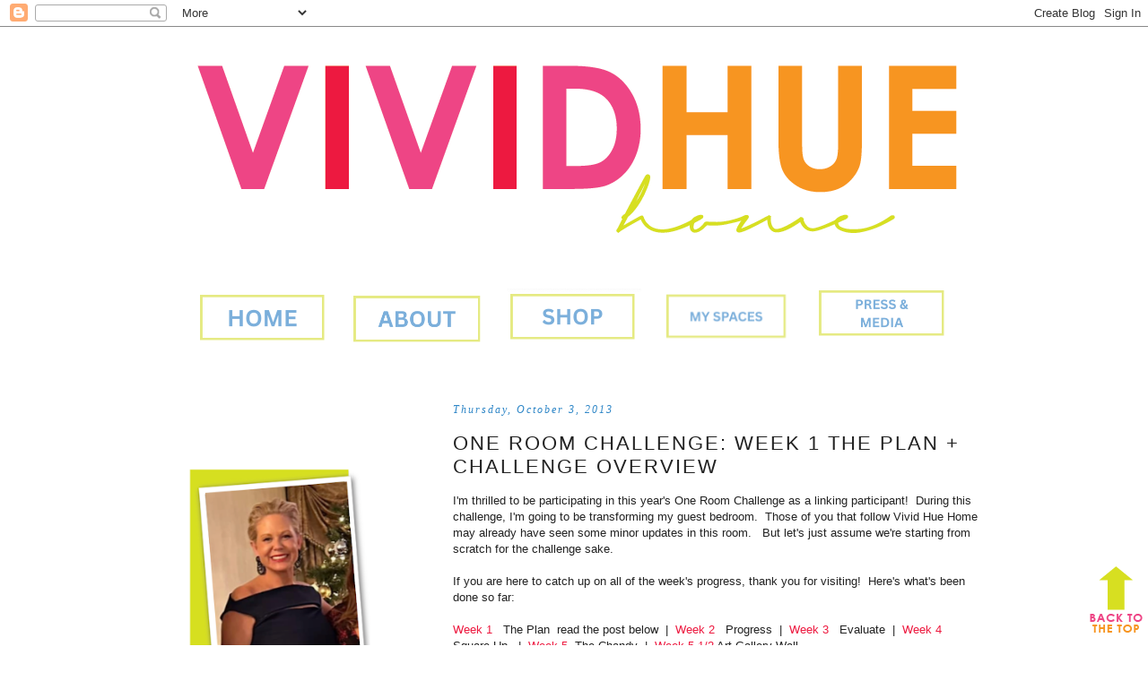

--- FILE ---
content_type: text/html; charset=UTF-8
request_url: https://vividhuehome.blogspot.com/2013/10/one-room-challenge-week-1-plan.html?showComment=1380802413820
body_size: 32579
content:
<!DOCTYPE html>
<html class='v2' dir='ltr' xmlns='http://www.w3.org/1999/xhtml' xmlns:b='http://www.google.com/2005/gml/b' xmlns:data='http://www.google.com/2005/gml/data' xmlns:expr='http://www.google.com/2005/gml/expr'>
<head>
<link href='https://www.blogger.com/static/v1/widgets/335934321-css_bundle_v2.css' rel='stylesheet' type='text/css'/>
<meta content='width=1100' name='viewport'/>
<meta content='text/html; charset=UTF-8' http-equiv='Content-Type'/>
<meta content='blogger' name='generator'/>
<link href='https://vividhuehome.blogspot.com/favicon.ico' rel='icon' type='image/x-icon'/>
<link href='https://vividhuehome.blogspot.com/2013/10/one-room-challenge-week-1-plan.html' rel='canonical'/>
<link rel="alternate" type="application/atom+xml" title="Vivid Hue Home - Atom" href="https://vividhuehome.blogspot.com/feeds/posts/default" />
<link rel="alternate" type="application/rss+xml" title="Vivid Hue Home - RSS" href="https://vividhuehome.blogspot.com/feeds/posts/default?alt=rss" />
<link rel="service.post" type="application/atom+xml" title="Vivid Hue Home - Atom" href="https://www.blogger.com/feeds/667429845889928081/posts/default" />

<link rel="alternate" type="application/atom+xml" title="Vivid Hue Home - Atom" href="https://vividhuehome.blogspot.com/feeds/6662714010998129713/comments/default" />
<!--Can't find substitution for tag [blog.ieCssRetrofitLinks]-->
<link href='https://blogger.googleusercontent.com/img/b/R29vZ2xl/AVvXsEjNDKhwVnGMlqKVJ5zz9EGZQtmYW89Nq3h4GJ5L2xKyiKX-oWU3V5vbldpmHBMENd3sKKZet8dDOP8pVKHsBiQi5FL0342T5zumIZ_ItVh9Zn_YJ0IzVDrugt2Mc-ZN-v_wQpAhRfvdPcU/s1600/ORClinkingparticipantCIH.png' rel='image_src'/>
<meta content='Week 1 of One Room Challenge and Vivid Hue discusses plans to transform the guest bedroom.' name='description'/>
<meta content='https://vividhuehome.blogspot.com/2013/10/one-room-challenge-week-1-plan.html' property='og:url'/>
<meta content='One Room Challenge: Week 1 The Plan + Challenge Overview' property='og:title'/>
<meta content='Week 1 of One Room Challenge and Vivid Hue discusses plans to transform the guest bedroom.' property='og:description'/>
<meta content='https://blogger.googleusercontent.com/img/b/R29vZ2xl/AVvXsEjNDKhwVnGMlqKVJ5zz9EGZQtmYW89Nq3h4GJ5L2xKyiKX-oWU3V5vbldpmHBMENd3sKKZet8dDOP8pVKHsBiQi5FL0342T5zumIZ_ItVh9Zn_YJ0IzVDrugt2Mc-ZN-v_wQpAhRfvdPcU/w1200-h630-p-k-no-nu/ORClinkingparticipantCIH.png' property='og:image'/>
<title>Vivid Hue Home: One Room Challenge: Week 1 The Plan + Challenge Overview</title>
<style type='text/css'>@font-face{font-family:'Cantarell';font-style:normal;font-weight:400;font-display:swap;src:url(//fonts.gstatic.com/s/cantarell/v18/B50NF7ZDq37KMUvlO015gqJrPqySLbYf.woff2)format('woff2');unicode-range:U+0100-02BA,U+02BD-02C5,U+02C7-02CC,U+02CE-02D7,U+02DD-02FF,U+0304,U+0308,U+0329,U+1D00-1DBF,U+1E00-1E9F,U+1EF2-1EFF,U+2020,U+20A0-20AB,U+20AD-20C0,U+2113,U+2C60-2C7F,U+A720-A7FF;}@font-face{font-family:'Cantarell';font-style:normal;font-weight:400;font-display:swap;src:url(//fonts.gstatic.com/s/cantarell/v18/B50NF7ZDq37KMUvlO015jKJrPqySLQ.woff2)format('woff2');unicode-range:U+0000-00FF,U+0131,U+0152-0153,U+02BB-02BC,U+02C6,U+02DA,U+02DC,U+0304,U+0308,U+0329,U+2000-206F,U+20AC,U+2122,U+2191,U+2193,U+2212,U+2215,U+FEFF,U+FFFD;}</style>
<style id='page-skin-1' type='text/css'><!--
/*
-----------------------------------------------
Blogger Template Style
Name:     Simple
Designer: Josh Peterson
URL:      www.noaesthetic.com
----------------------------------------------- */
/* Variable definitions
====================
<Variable name="keycolor" description="Main Color" type="color" default="#66bbdd"/>
<Group description="Page Text" selector="body">
<Variable name="body.font" description="Font" type="font"
default="normal normal 12px Arial, Tahoma, Helvetica, FreeSans, sans-serif"/>
<Variable name="body.text.color" description="Text Color" type="color" default="#222222"/>
</Group>
<Group description="Backgrounds" selector=".body-fauxcolumns-outer">
<Variable name="body.background.color" description="Outer Background" type="color" default="#66bbdd"/>
<Variable name="content.background.color" description="Main Background" type="color" default="#ffffff"/>
<Variable name="header.background.color" description="Header Background" type="color" default="transparent"/>
</Group>
<Group description="Links" selector=".main-outer">
<Variable name="link.color" description="Link Color" type="color" default="#2288bb"/>
<Variable name="link.visited.color" description="Visited Color" type="color" default="#888888"/>
<Variable name="link.hover.color" description="Hover Color" type="color" default="#33aaff"/>
</Group>
<Group description="Blog Title" selector=".header h1">
<Variable name="header.font" description="Font" type="font"
default="normal normal 60px Arial, Tahoma, Helvetica, FreeSans, sans-serif"/>
<Variable name="header.text.color" description="Title Color" type="color" default="#3399bb" />
</Group>
<Group description="Blog Description" selector=".header .description">
<Variable name="description.text.color" description="Description Color" type="color"
default="#777777" />
</Group>
<Group description="Tabs Text" selector=".tabs-inner .widget li a">
<Variable name="tabs.font" description="Font" type="font"
default="normal normal 14px Arial, Tahoma, Helvetica, FreeSans, sans-serif"/>
<Variable name="tabs.text.color" description="Text Color" type="color" default="#999999"/>
<Variable name="tabs.selected.text.color" description="Selected Color" type="color" default="#000000"/>
</Group>
<Group description="Tabs Background" selector=".tabs-outer .PageList">
<Variable name="tabs.background.color" description="Background Color" type="color" default="#f5f5f5"/>
<Variable name="tabs.selected.background.color" description="Selected Color" type="color" default="#eeeeee"/>
</Group>
<Group description="Post Title" selector="h3.post-title, .comments h4">
<Variable name="post.title.font" description="Font" type="font"
default="normal normal 22px Arial, Tahoma, Helvetica, FreeSans, sans-serif"/>
</Group>
<Group description="Date Header" selector=".date-header">
<Variable name="date.header.color" description="Text Color" type="color"
default="#222222"/>
<Variable name="date.header.background.color" description="Background Color" type="color"
default="transparent"/>
</Group>
<Group description="Post Footer" selector=".post-footer">
<Variable name="post.footer.text.color" description="Text Color" type="color" default="#666666"/>
<Variable name="post.footer.background.color" description="Background Color" type="color"
default="#f9f9f9"/>
<Variable name="post.footer.border.color" description="Shadow Color" type="color" default="#eeeeee"/>
</Group>
<Group description="Gadgets" selector="h2">
<Variable name="widget.title.font" description="Title Font" type="font"
default="normal bold 11px Arial, Tahoma, Helvetica, FreeSans, sans-serif"/>
<Variable name="widget.title.text.color" description="Title Color" type="color" default="#000000"/>
<Variable name="widget.alternate.text.color" description="Alternate Color" type="color" default="#999999"/>
</Group>
<Group description="Images" selector=".main-inner">
<Variable name="image.background.color" description="Background Color" type="color" default="#ffffff"/>
<Variable name="image.border.color" description="Border Color" type="color" default="#eeeeee"/>
<Variable name="image.text.color" description="Caption Text Color" type="color" default="#222222"/>
</Group>
<Group description="Accents" selector=".content-inner">
<Variable name="body.rule.color" description="Separator Line Color" type="color" default="#eeeeee"/>
<Variable name="tabs.border.color" description="Tabs Border Color" type="color" default="#ffffff"/>
</Group>
<Variable name="body.background" description="Body Background" type="background"
color="#ffffff" default="$(color) none repeat scroll top left"/>
<Variable name="body.background.override" description="Body Background Override" type="string" default=""/>
<Variable name="body.background.gradient.cap" description="Body Gradient Cap" type="url"
default="url(//www.blogblog.com/1kt/simple/gradients_light.png)"/>
<Variable name="body.background.gradient.tile" description="Body Gradient Tile" type="url"
default="url(//www.blogblog.com/1kt/simple/body_gradient_tile_light.png)"/>
<Variable name="content.background.color.selector" description="Content Background Color Selector" type="string" default=".content-inner"/>
<Variable name="content.padding" description="Content Padding" type="length" default="10px"/>
<Variable name="content.padding.horizontal" description="Content Horizontal Padding" type="length" default="10px"/>
<Variable name="content.shadow.spread" description="Content Shadow Spread" type="length" default="40px"/>
<Variable name="content.shadow.spread.webkit" description="Content Shadow Spread (WebKit)" type="length" default="5px"/>
<Variable name="content.shadow.spread.ie" description="Content Shadow Spread (IE)" type="length" default="10px"/>
<Variable name="main.border.width" description="Main Border Width" type="length" default="0"/>
<Variable name="header.background.gradient" description="Header Gradient" type="url" default="none"/>
<Variable name="header.shadow.offset.left" description="Header Shadow Offset Left" type="length" default="-1px"/>
<Variable name="header.shadow.offset.top" description="Header Shadow Offset Top" type="length" default="-1px"/>
<Variable name="header.shadow.spread" description="Header Shadow Spread" type="length" default="1px"/>
<Variable name="header.padding" description="Header Padding" type="length" default="30px"/>
<Variable name="header.border.size" description="Header Border Size" type="length" default="1px"/>
<Variable name="header.bottom.border.size" description="Header Bottom Border Size" type="length" default="1px"/>
<Variable name="header.border.horizontalsize" description="Header Horizontal Border Size" type="length" default="0"/>
<Variable name="description.text.size" description="Description Text Size" type="string" default="140%"/>
<Variable name="tabs.margin.top" description="Tabs Margin Top" type="length" default="0" />
<Variable name="tabs.margin.side" description="Tabs Side Margin" type="length" default="30px" />
<Variable name="tabs.background.gradient" description="Tabs Background Gradient" type="url"
default="url(//www.blogblog.com/1kt/simple/gradients_light.png)"/>
<Variable name="tabs.border.width" description="Tabs Border Width" type="length" default="1px"/>
<Variable name="tabs.bevel.border.width" description="Tabs Bevel Border Width" type="length" default="1px"/>
<Variable name="date.header.padding" description="Date Header Padding" type="string" default="inherit"/>
<Variable name="date.header.letterspacing" description="Date Header Letter Spacing" type="string" default="inherit"/>
<Variable name="date.header.margin" description="Date Header Margin" type="string" default="inherit"/>
<Variable name="post.margin.bottom" description="Post Bottom Margin" type="length" default="25px"/>
<Variable name="image.border.small.size" description="Image Border Small Size" type="length" default="2px"/>
<Variable name="image.border.large.size" description="Image Border Large Size" type="length" default="5px"/>
<Variable name="page.width.selector" description="Page Width Selector" type="string" default=".region-inner"/>
<Variable name="page.width" description="Page Width" type="string" default="auto"/>
<Variable name="main.section.margin" description="Main Section Margin" type="length" default="15px"/>
<Variable name="main.padding" description="Main Padding" type="length" default="15px"/>
<Variable name="main.padding.top" description="Main Padding Top" type="length" default="30px"/>
<Variable name="main.padding.bottom" description="Main Padding Bottom" type="length" default="30px"/>
<Variable name="paging.background"
color="#ffffff"
description="Background of blog paging area" type="background"
default="transparent none no-repeat scroll top center"/>
<Variable name="footer.bevel" description="Bevel border length of footer" type="length" default="0"/>
<Variable name="mobile.background.overlay" description="Mobile Background Overlay" type="string"
default="transparent none repeat scroll top left"/>
<Variable name="mobile.background.size" description="Mobile Background Size" type="string" default="auto"/>
<Variable name="mobile.button.color" description="Mobile Button Color" type="color" default="#ffffff" />
<Variable name="startSide" description="Side where text starts in blog language" type="automatic" default="left"/>
<Variable name="endSide" description="Side where text ends in blog language" type="automatic" default="right"/>
*/
/* Content
----------------------------------------------- */
body, .body-fauxcolumn-outer {
font: normal normal 12px Arial, Tahoma, Helvetica, FreeSans, sans-serif;
color: #222222;
background: #ffffff none repeat scroll top left;
padding: 0 40px 40px 40px;
}
html body .region-inner {
min-width: 0;
max-width: 100%;
width: auto;
}
a:link {
text-decoration:none;
color: #ed193f;
}
a:visited {
text-decoration:none;
color: #ed193f;
}
a:hover {
text-decoration:underline;
color: #33aaff;
}
.body-fauxcolumn-outer .fauxcolumn-inner {
background: transparent url(//www.blogblog.com/1kt/simple/body_gradient_tile_light.png) repeat scroll top left;
_background-image: none;
}
.body-fauxcolumn-outer .cap-top {
position: absolute;
z-index: 1;
height: 400px;
width: 100%;
background: #ffffff none repeat scroll top left;
}
.body-fauxcolumn-outer .cap-top .cap-left {
width: 100%;
background: transparent url(//www.blogblog.com/1kt/simple/gradients_light.png) repeat-x scroll top left;
_background-image: none;
}
.content-outer {
-moz-box-shadow: 0 0 40px rgba(0, 0, 0, .15);
-webkit-box-shadow: 0 0 5px rgba(0, 0, 0, .15);
-goog-ms-box-shadow: 0 0 10px #333333;
box-shadow: 0 0 40px rgba(0, 0, 0, .15);
margin-bottom: 1px;
}
.content-inner {
padding: 10px 10px;
}
.content-inner {
background-color: #ffffff;
}
/* Header
----------------------------------------------- */
.header-outer {
background: transparent none repeat-x scroll 0 -400px;
_background-image: none;
}
.Header h1 {
font: normal normal 60px Arial, Tahoma, Helvetica, FreeSans, sans-serif;
color: #3399bb;
text-shadow: -1px -1px 1px rgba(0, 0, 0, .2);
}
.Header h1 a {
color: #3399bb;
}
.Header .description {
font-size: 140%;
color: #777777;
}
.header-inner .Header .titlewrapper {
padding: 22px 30px;
}
.header-inner .Header .descriptionwrapper {
padding: 0 30px;
}
/* Tabs
----------------------------------------------- */
.tabs-inner .section:first-child {
border-top: 1px solid #ffffff;
}
.tabs-inner .section:first-child ul {
margin-top: -1px;
border-top: 1px solid #ffffff;
border-left: 0 solid #ffffff;
border-right: 0 solid #ffffff;
}
.tabs-inner .widget ul {
background: #f5f5f5 url(//www.blogblog.com/1kt/simple/gradients_light.png) repeat-x scroll 0 -800px;
_background-image: none;
border-bottom: 1px solid #ffffff;
margin-top: 0;
margin-left: -30px;
margin-right: -30px;
}
.tabs-inner .widget li a {
display: inline-block;
padding: .6em 1em;
font: normal normal 14px Arial, Tahoma, Helvetica, FreeSans, sans-serif;
color: #999999;
border-left: 1px solid #ffffff;
border-right: 1px solid #ffffff;
}
.tabs-inner .widget li:first-child a {
border-left: none;
}
.tabs-inner .widget li.selected a, .tabs-inner .widget li a:hover {
color: #000000;
background-color: #eeeeee;
text-decoration: none;
}
/* Columns
----------------------------------------------- */
.main-outer {
border-top: 0 solid #ffffff;
}
.fauxcolumn-left-outer .fauxcolumn-inner {
border-right: 1px solid #ffffff;
}
.fauxcolumn-right-outer .fauxcolumn-inner {
border-left: 1px solid #ffffff;
}
/* Headings
----------------------------------------------- */
h2 {
margin: 0 0 1em 0;
font: italic normal 12px Georgia, Utopia, 'Palatino Linotype', Palatino, serif;
color: #000000;
}
/* Widgets
----------------------------------------------- */
.widget .zippy {
color: #ffffff;
text-shadow: 2px 2px 1px rgba(0, 0, 0, .1);
}
.widget .popular-posts ul {
list-style: none;
}
/* Posts
----------------------------------------------- */
.date-header span {
background-color: transparent;
color: #2e86c7;
padding: inherit;
letter-spacing: inherit;
margin: inherit;
}
.main-inner {
padding-top: 30px;
padding-bottom: 30px;
}
.main-inner .column-center-inner {
padding: 0 15px;
}
.main-inner .column-center-inner .section {
margin: 0 15px;
}
.post {
margin: 0 0 25px 0;
}
h3.post-title, .comments h4 {
font: normal normal 22px Arial, Tahoma, Helvetica, FreeSans, sans-serif;
margin: .75em 0 0;
}
.post-body {
font-size: 110%;
line-height: 1.4;
position: relative;
}
.post-body img, .post-body .tr-caption-container, .Profile img, .Image img,
.BlogList .item-thumbnail img {
padding: 2px;
background: transparent;
border: 1px solid transparent;
-moz-box-shadow: 1px 1px 5px rgba(0, 0, 0, .1);
-webkit-box-shadow: 1px 1px 5px rgba(0, 0, 0, .1);
box-shadow: 1px 1px 5px rgba(0, 0, 0, .1);
}
.post-body img, .post-body .tr-caption-container {
padding: 5px;
}
.post-body .tr-caption-container {
color: #222222;
}
.post-body .tr-caption-container img {
padding: 0;
background: transparent;
border: none;
-moz-box-shadow: 0 0 0 rgba(0, 0, 0, .1);
-webkit-box-shadow: 0 0 0 rgba(0, 0, 0, .1);
box-shadow: 0 0 0 rgba(0, 0, 0, .1);
}
.post-header {
margin: 0 0 1.5em;
line-height: 1.6;
font-size: 90%;
}
.post-footer {
margin: 20px -2px 0;
padding: 5px 10px;
color: #000000;
background-color: #ffffff;
border-bottom: 1px solid #ffffff;
line-height: 1.6;
font-size: 90%;
}
#comments .comment-author {
padding-top: 1.5em;
border-top: 1px solid #ffffff;
background-position: 0 1.5em;
}
#comments .comment-author:first-child {
padding-top: 0;
border-top: none;
}
.avatar-image-container {
margin: .2em 0 0;
}
#comments .avatar-image-container img {
border: 1px solid transparent;
}
/* Comments
----------------------------------------------- */
.comments .comments-content .icon.blog-author {
background-repeat: no-repeat;
background-image: url([data-uri]);
}
.comments .comments-content .loadmore a {
border-top: 1px solid #ffffff;
border-bottom: 1px solid #ffffff;
}
.comments .comment-thread.inline-thread {
background-color: #ffffff;
}
.comments .continue {
border-top: 2px solid #ffffff;
}
/* Accents
---------------------------------------------- */
.section-columns td.columns-cell {
border-left: 1px solid #ffffff;
}
.blog-pager {
background: transparent none no-repeat scroll top center;
}
.blog-pager-older-link, .home-link,
.blog-pager-newer-link {
background-color: #ffffff;
padding: 5px;
}
.footer-outer {
border-top: 0 dashed #bbbbbb;
}
/* Mobile
----------------------------------------------- */
body.mobile  {
background-size: auto;
}
.mobile .body-fauxcolumn-outer {
background: transparent none repeat scroll top left;
}
.mobile .body-fauxcolumn-outer .cap-top {
background-size: 100% auto;
}
.mobile .content-outer {
-webkit-box-shadow: 0 0 3px rgba(0, 0, 0, .15);
box-shadow: 0 0 3px rgba(0, 0, 0, .15);
}
body.mobile .AdSense {
margin: 0 -40px;
}
.mobile .tabs-inner .widget ul {
margin-left: 0;
margin-right: 0;
}
.mobile .post {
margin: 0;
}
.mobile .main-inner .column-center-inner .section {
margin: 0;
}
.mobile .date-header span {
padding: 0.1em 10px;
margin: 0 -10px;
}
.mobile h3.post-title {
margin: 0;
}
.mobile .blog-pager {
background: transparent none no-repeat scroll top center;
}
.mobile .footer-outer {
border-top: none;
}
.mobile .main-inner, .mobile .footer-inner {
background-color: #ffffff;
}
.mobile-index-contents {
color: #222222;
}
.mobile-link-button {
background-color: #ed193f;
}
.mobile-link-button a:link, .mobile-link-button a:visited {
color: #ffffff;
}
.mobile .tabs-inner .section:first-child {
border-top: none;
}
.mobile .tabs-inner .PageList .widget-content {
background-color: #eeeeee;
color: #000000;
border-top: 1px solid #ffffff;
border-bottom: 1px solid #ffffff;
}
.mobile .tabs-inner .PageList .widget-content .pagelist-arrow {
border-left: 1px solid #ffffff;
}
#Attribution1{display:none;}
.post-footer{
text-transform:uppercase;
letter-spacing:1px;
}
.post{
margin: 0 0 0px 0;
width: 110%;
background: url(https://blogger.googleusercontent.com/img/b/R29vZ2xl/AVvXsEg73gJDHHucVFzTuvnYORHNuCLGt4mEKg4S-mW3DmVjsOPhwocqu1CtjWixLmFeoxKn3U11MEp013Zcie440eY1fRi8c83RWEFJbt9kNBR7qAzs3UbjUnzeXhk3fUawnfFJxn5HHQHwOHw/s1600/line.png);
background-repeat: no-repeat;
background-position: bottom left;
margin:.5em 0 1.5em;
padding-bottom:2.5em;
}
Header h1 { text-shadow: none; } .post-body img, .post-body .tr-caption-container, .Profile img, .Image img, .BlogList .item-thumbnail img { -webkit-box-shadow: none; box-shadow: none; } .content-outer { -webkit-box-shadow: none; box-shadow: none; }
.post-body{
width: 87%;
}
.date-header{
letter-spacing: 2px;
}
.post-title{
text-transform: uppercase;
letter-spacing: 2px;
}
--></style>
<style id='template-skin-1' type='text/css'><!--
body {
min-width: 1050px;
}
.content-outer, .content-fauxcolumn-outer, .region-inner {
min-width: 1050px;
max-width: 1050px;
_width: 1050px;
}
.main-inner .columns {
padding-left: 350px;
padding-right: 0px;
}
.main-inner .fauxcolumn-center-outer {
left: 350px;
right: 0px;
/* IE6 does not respect left and right together */
_width: expression(this.parentNode.offsetWidth -
parseInt("350px") -
parseInt("0px") + 'px');
}
.main-inner .fauxcolumn-left-outer {
width: 350px;
}
.main-inner .fauxcolumn-right-outer {
width: 0px;
}
.main-inner .column-left-outer {
width: 350px;
right: 100%;
margin-left: -350px;
}
.main-inner .column-right-outer {
width: 0px;
margin-right: -0px;
}
#layout {
min-width: 0;
}
#layout .content-outer {
min-width: 0;
width: 800px;
}
#layout .region-inner {
min-width: 0;
width: auto;
}
--></style>
<link href='https://www.blogger.com/dyn-css/authorization.css?targetBlogID=667429845889928081&amp;zx=3c3add35-c4de-4c24-8cf0-e1b983bd89ab' media='none' onload='if(media!=&#39;all&#39;)media=&#39;all&#39;' rel='stylesheet'/><noscript><link href='https://www.blogger.com/dyn-css/authorization.css?targetBlogID=667429845889928081&amp;zx=3c3add35-c4de-4c24-8cf0-e1b983bd89ab' rel='stylesheet'/></noscript>
<meta name='google-adsense-platform-account' content='ca-host-pub-1556223355139109'/>
<meta name='google-adsense-platform-domain' content='blogspot.com'/>

<script async src="https://pagead2.googlesyndication.com/pagead/js/adsbygoogle.js?client=ca-pub-8045517581737644&host=ca-host-pub-1556223355139109" crossorigin="anonymous"></script>

<!-- data-ad-client=ca-pub-8045517581737644 -->

</head>
<body class='loading'>
<div class='navbar section' id='navbar'><div class='widget Navbar' data-version='1' id='Navbar1'><script type="text/javascript">
    function setAttributeOnload(object, attribute, val) {
      if(window.addEventListener) {
        window.addEventListener('load',
          function(){ object[attribute] = val; }, false);
      } else {
        window.attachEvent('onload', function(){ object[attribute] = val; });
      }
    }
  </script>
<div id="navbar-iframe-container"></div>
<script type="text/javascript" src="https://apis.google.com/js/platform.js"></script>
<script type="text/javascript">
      gapi.load("gapi.iframes:gapi.iframes.style.bubble", function() {
        if (gapi.iframes && gapi.iframes.getContext) {
          gapi.iframes.getContext().openChild({
              url: 'https://www.blogger.com/navbar/667429845889928081?po\x3d6662714010998129713\x26origin\x3dhttps://vividhuehome.blogspot.com',
              where: document.getElementById("navbar-iframe-container"),
              id: "navbar-iframe"
          });
        }
      });
    </script><script type="text/javascript">
(function() {
var script = document.createElement('script');
script.type = 'text/javascript';
script.src = '//pagead2.googlesyndication.com/pagead/js/google_top_exp.js';
var head = document.getElementsByTagName('head')[0];
if (head) {
head.appendChild(script);
}})();
</script>
</div></div>
<div class='body-fauxcolumns'>
<div class='fauxcolumn-outer body-fauxcolumn-outer'>
<div class='cap-top'>
<div class='cap-left'></div>
<div class='cap-right'></div>
</div>
<div class='fauxborder-left'>
<div class='fauxborder-right'></div>
<div class='fauxcolumn-inner'>
</div>
</div>
<div class='cap-bottom'>
<div class='cap-left'></div>
<div class='cap-right'></div>
</div>
</div>
</div>
<div class='content'>
<div class='content-fauxcolumns'>
<div class='fauxcolumn-outer content-fauxcolumn-outer'>
<div class='cap-top'>
<div class='cap-left'></div>
<div class='cap-right'></div>
</div>
<div class='fauxborder-left'>
<div class='fauxborder-right'></div>
<div class='fauxcolumn-inner'>
</div>
</div>
<div class='cap-bottom'>
<div class='cap-left'></div>
<div class='cap-right'></div>
</div>
</div>
</div>
<div class='content-outer'>
<div class='content-cap-top cap-top'>
<div class='cap-left'></div>
<div class='cap-right'></div>
</div>
<div class='fauxborder-left content-fauxborder-left'>
<div class='fauxborder-right content-fauxborder-right'></div>
<div class='content-inner'>
<header>
<div class='header-outer'>
<div class='header-cap-top cap-top'>
<div class='cap-left'></div>
<div class='cap-right'></div>
</div>
<div class='fauxborder-left header-fauxborder-left'>
<div class='fauxborder-right header-fauxborder-right'></div>
<div class='region-inner header-inner'>
<div class='header section' id='header'><div class='widget Header' data-version='1' id='Header1'>
<div id='header-inner'>
<a href='https://vividhuehome.blogspot.com/' style='display: block'>
<img alt='Vivid Hue Home' height='248px; ' id='Header1_headerimg' src='https://blogger.googleusercontent.com/img/b/R29vZ2xl/AVvXsEijnYlqWwmBpX96curycbj73ZybvWXmGfPl3I6tUFxQ7tWB8a3HIqfMShMl3skoSB7V1vAOxaqNJT_LfGBEB5qpqXsrlTFuFs_W8iBayZhDoMBA5ORnzSKT-ByhztHcnmjG_in-qsH-rJk/s1050/header.png' style='display: block' width='1050px; '/>
</a>
</div>
</div></div>
</div>
</div>
<div class='header-cap-bottom cap-bottom'>
<div class='cap-left'></div>
<div class='cap-right'></div>
</div>
</div>
</header>
<div class='tabs-outer'>
<div class='tabs-cap-top cap-top'>
<div class='cap-left'></div>
<div class='cap-right'></div>
</div>
<div class='fauxborder-left tabs-fauxborder-left'>
<div class='fauxborder-right tabs-fauxborder-right'></div>
<div class='region-inner tabs-inner'>
<div class='tabs section' id='crosscol'><div class='widget HTML' data-version='1' id='HTML4'>
<div class='widget-content'>
<style>
.nav-buttons {
  text-align: center;
  margin: 20px 0}

.nav-buttons a {
  display: inline-block;
  margin: 10px;
}

.nav-buttons img {
  width: 150px;
  height: auto;
  max-width: 100%;
}

/* Mobile: stack vertically */
@media screen and (max-width: 600px) {
  .nav-buttons a {
    display: block;
    margin: 10px auto;
  }
}
</style>

<div class="nav-buttons">

  <!-- HOME -->
  <a href="https://vividhuehome.blogspot.com" target="_blank">
    <img 
 src="https://blogger.googleusercontent.com/img/b/R29vZ2xl/AVvXsEhwOS9D2YGsNWxAYW43FPHDGO6jrph8F8otT6w_yxhR_GpXBBI2u2auA8GqargYbk29vIR5YXDW6AjrpYzOYhiGvlrRwsTF4tDsENoYOAaIzq3jc9hAUfE7a0udCQTGSkqhceSANlmT8Z2Aojzbf9soK-o-vzdOHM2d42C2YeztvaqVUiPE4_bVTqp0sT4E/s300/nav-home.png" 
 onmouseover="this.src=&#39;https://blogger.googleusercontent.com/img/b/R29vZ2xl/[base64]/s296/nav-home-HOVER.png&#39;;" 
 onmouseout="this.src=&#39;https://blogger.googleusercontent.com/img/b/R29vZ2xl/AVvXsEhwOS9D2YGsNWxAYW43FPHDGO6jrph8F8otT6w_yxhR_GpXBBI2u2auA8GqargYbk29vIR5YXDW6AjrpYzOYhiGvlrRwsTF4tDsENoYOAaIzq3jc9hAUfE7a0udCQTGSkqhceSANlmT8Z2Aojzbf9soK-o-vzdOHM2d42C2YeztvaqVUiPE4_bVTqp0sT4E/s300/nav-home.png&#39;;" 
 alt="Home" />
  </a>

  <!-- ABOUT -->
  <a href="https://vividhuehome.blogspot.com/p/about-me.html" target="_blank">
    <img 
 src="https://blogger.googleusercontent.com/img/b/R29vZ2xl/AVvXsEjKkcQHb7bCNSrMML6qqGHnJlKsPvMw8KvOStyvUmaWWxb2sCQAFUuj0EujePCe2r23JFMbkWU3Tr7WhS9qqmlubASgApoWsS65Gy4_vWIJe042Q1RYK0sKruPuA0OA5iPacvHKwfSubciA9kSLwJQX7zgNhidEL0XFKzrKZbtIw0-n_GmxDHV60aZnGpyT/s294/nav-about.png" 
 onmouseover="this.src=&#39;https://blogger.googleusercontent.com/img/b/R29vZ2xl/AVvXsEgDiS7MFMNyQS1KWI3phxx7jiWDPnY8g6FBnWIpDLkBA1VAz7Q-AZcJZI-R9fW1ikeVHbe_x8uzk6KTZVICEOzKg4JF4j7VF3ypzm-nRoz62bIkxOg1C0eC9HA2T78yjulJHVAb2ddxV7tvyuMG5tQ04RY339XSdxQRbmB4Uxv6se0OMB-XJUNyvW7Wuv4X/s302/nav-about-HOVER.png&#39;;" 
 onmouseout="this.src=&#39;https://blogger.googleusercontent.com/img/b/R29vZ2xl/AVvXsEjKkcQHb7bCNSrMML6qqGHnJlKsPvMw8KvOStyvUmaWWxb2sCQAFUuj0EujePCe2r23JFMbkWU3Tr7WhS9qqmlubASgApoWsS65Gy4_vWIJe042Q1RYK0sKruPuA0OA5iPacvHKwfSubciA9kSLwJQX7zgNhidEL0XFKzrKZbtIw0-n_GmxDHV60aZnGpyT/s294/nav-about.png&#39;;" 
 alt="About" />
  </a>

  <!-- SHOP -->
  <a href="https://vividhuehome.com" target="_blank">
    <img 
 src="https://blogger.googleusercontent.com/img/b/R29vZ2xl/AVvXsEid-XnAYj6I8gVYTeu5iezCK-ld9hCmgKVuwZ0g5GBrWK8FJwmaX-_cWiKmCI6GG1w8ovJIGNKsZZycrayoxfXyCYV9XVDMvcgF4SffhWfN4ibtpWwkYzuUjCYdVEyAMav7QQ4Bf3rOFu98UxCmLi341i3-hWtkhBCpjlaYzWq-cS5bX9UF1V3U9WvGuzri/s300/nav-shop.png" 
 onmouseover="this.src=&#39;https://blogger.googleusercontent.com/img/b/R29vZ2xl/AVvXsEiZ6ko4bjCxtqq1ebl3-gQTsZrDtbSgbRHdIzT2K75i0ifEWPQjvHl9zv5tt6F9A7wRpnhzTD92Lr59ebrzNm6rUPis7LqCaEBuuZPQmNNQFzzLF0cFrVke4gK2eqQ31j0-tfbT8EQ5CUTNMZCtJufAA6lXpV7sf2nlA-26tWcihEMVC6dXAAP12DwPTQra/s304/Screenshot%202025-05-06%20at%207.19.29%E2%80%AFPM.png&#39;;" 
 onmouseout="this.src=&#39;https://blogger.googleusercontent.com/img/b/R29vZ2xl/AVvXsEid-XnAYj6I8gVYTeu5iezCK-ld9hCmgKVuwZ0g5GBrWK8FJwmaX-_cWiKmCI6GG1w8ovJIGNKsZZycrayoxfXyCYV9XVDMvcgF4SffhWfN4ibtpWwkYzuUjCYdVEyAMav7QQ4Bf3rOFu98UxCmLi341i3-hWtkhBCpjlaYzWq-cS5bX9UF1V3U9WvGuzri/s300/nav-shop.png&#39;;" 
 alt="Shop" />
  </a>

  <!-- MY SPACES -->
  <a href="https://vividhuehome.blogspot.com/p/ideas.html" target="_blank">
    <img 
 src="https://blogger.googleusercontent.com/img/b/R29vZ2xl/AVvXsEirEuTyEXasF8-06wAWVpgRXUEDZkxxvzo8AG0x9dUGIaBLNctgBI63nI4Ml7q0m24nngUC7nOOydNqrGQy91HHV4F3Dy_fToHHxo0CCE_a-P4ldXky5_2e0fMQfTx27_Qk6ZalUdTvmbkTt472nj7km7yK333HQnGCSGoorJ1YRgy31mQu4rraI03jSotF/s312/Screenshot%202025-05-06%20at%207.22.10%E2%80%AFPM.png" 
 onmouseover="this.src=&#39;https://blogger.googleusercontent.com/img/b/R29vZ2xl/AVvXsEhPQN2kjctPYr5VN1JAbaCNZ9HB_x6QPMrffuUEyi7I7KmmNJIhNmFauBgty87CaYV8gUzV3Ce2LU3xy11MFou8OvFCB9T4Sp1ciGWI-8HkF-hcO4wg-WN6eyUNpf61ammOXldOvPrYR2U0foRNKFLDLQGHIWV1GXkV0tvbssId2NWfNPIg7KBxyJsQpy3o/s312/nav-spaces-HOVER.png&#39;;" 
 onmouseout="this.src=&#39;https://blogger.googleusercontent.com/img/b/R29vZ2xl/AVvXsEirEuTyEXasF8-06wAWVpgRXUEDZkxxvzo8AG0x9dUGIaBLNctgBI63nI4Ml7q0m24nngUC7nOOydNqrGQy91HHV4F3Dy_fToHHxo0CCE_a-P4ldXky5_2e0fMQfTx27_Qk6ZalUdTvmbkTt472nj7km7yK333HQnGCSGoorJ1YRgy31mQu4rraI03jSotF/s312/Screenshot%202025-05-06%20at%207.22.10%E2%80%AFPM.png&#39;;" 
 alt="My Spaces" />
  </a>

  <!-- PRESS & MEDIA -->
  <a href="https://vividhuehome.blogspot.com/p/featured.html" target="_blank">
    <img 
 src="https://blogger.googleusercontent.com/img/b/R29vZ2xl/AVvXsEhQe2z-ZT-5CPYh9nLI-zNyMpSGeb8TJVusoj5dyS0q3GtxbOz6ldgQnIF1gNEP89IuF_aXfmsCoe-NFgVhfADGRVr4cr8tGv1414gemjfa-594NmCW5gboNtyjftOCtfl-l_Q2X2iAPmXgBVrBSyGeR6pkJHxuatxPy8y47w261EKRvQFsPcCad4OIgcMe/s298/nav-press.png" 
 onmouseover="this.src=&#39;https://blogger.googleusercontent.com/img/b/R29vZ2xl/AVvXsEiXev16HLwBngyVN2HuJwQ71SSrdO-SrqrhiF25gNYKbDZDABi2w9rvRbDpEOV_PWUGKmq0CkSi9chjuZKEFXXKirALas9-xaPotT8qXZYhv2IhH6u25gCc7mDIIG_8dRpWyDNMAdyDMYG6cTRHx97OA3tf4iQWXA2iZzMZ2g6S0Csz-3dVPk8vd6f0ewpo/s310/nav-press-HOVER.png&#39;;" 
 onmouseout="this.src=&#39;https://blogger.googleusercontent.com/img/b/R29vZ2xl/AVvXsEhQe2z-ZT-5CPYh9nLI-zNyMpSGeb8TJVusoj5dyS0q3GtxbOz6ldgQnIF1gNEP89IuF_aXfmsCoe-NFgVhfADGRVr4cr8tGv1414gemjfa-594NmCW5gboNtyjftOCtfl-l_Q2X2iAPmXgBVrBSyGeR6pkJHxuatxPy8y47w261EKRvQFsPcCad4OIgcMe/s298/nav-press.png&#39;;" 
 alt="Press &amp; Media" />
  </a>

</div>
</div>
<div class='clear'></div>
</div></div>
<div class='tabs no-items section' id='crosscol-overflow'></div>
</div>
</div>
<div class='tabs-cap-bottom cap-bottom'>
<div class='cap-left'></div>
<div class='cap-right'></div>
</div>
</div>
<div class='main-outer'>
<div class='main-cap-top cap-top'>
<div class='cap-left'></div>
<div class='cap-right'></div>
</div>
<div class='fauxborder-left main-fauxborder-left'>
<div class='fauxborder-right main-fauxborder-right'></div>
<div class='region-inner main-inner'>
<div class='columns fauxcolumns'>
<div class='fauxcolumn-outer fauxcolumn-center-outer'>
<div class='cap-top'>
<div class='cap-left'></div>
<div class='cap-right'></div>
</div>
<div class='fauxborder-left'>
<div class='fauxborder-right'></div>
<div class='fauxcolumn-inner'>
</div>
</div>
<div class='cap-bottom'>
<div class='cap-left'></div>
<div class='cap-right'></div>
</div>
</div>
<div class='fauxcolumn-outer fauxcolumn-left-outer'>
<div class='cap-top'>
<div class='cap-left'></div>
<div class='cap-right'></div>
</div>
<div class='fauxborder-left'>
<div class='fauxborder-right'></div>
<div class='fauxcolumn-inner'>
</div>
</div>
<div class='cap-bottom'>
<div class='cap-left'></div>
<div class='cap-right'></div>
</div>
</div>
<div class='fauxcolumn-outer fauxcolumn-right-outer'>
<div class='cap-top'>
<div class='cap-left'></div>
<div class='cap-right'></div>
</div>
<div class='fauxborder-left'>
<div class='fauxborder-right'></div>
<div class='fauxcolumn-inner'>
</div>
</div>
<div class='cap-bottom'>
<div class='cap-left'></div>
<div class='cap-right'></div>
</div>
</div>
<!-- corrects IE6 width calculation -->
<div class='columns-inner'>
<div class='column-center-outer'>
<div class='column-center-inner'>
<div class='main section' id='main'><div class='widget Blog' data-version='1' id='Blog1'>
<div class='blog-posts hfeed'>

          <div class="date-outer">
        
<h2 class='date-header'><span>Thursday, October 3, 2013</span></h2>

          <div class="date-posts">
        
<div class='post-outer'>
<div class='post hentry' itemprop='blogPost' itemscope='itemscope' itemtype='http://schema.org/BlogPosting'>
<meta content='https://blogger.googleusercontent.com/img/b/R29vZ2xl/AVvXsEjNDKhwVnGMlqKVJ5zz9EGZQtmYW89Nq3h4GJ5L2xKyiKX-oWU3V5vbldpmHBMENd3sKKZet8dDOP8pVKHsBiQi5FL0342T5zumIZ_ItVh9Zn_YJ0IzVDrugt2Mc-ZN-v_wQpAhRfvdPcU/s1600/ORClinkingparticipantCIH.png' itemprop='image_url'/>
<meta content='667429845889928081' itemprop='blogId'/>
<meta content='6662714010998129713' itemprop='postId'/>
<a name='6662714010998129713'></a>
<h3 class='post-title entry-title' itemprop='name'>
One Room Challenge: Week 1 The Plan + Challenge Overview
</h3>
<div class='post-header'>
<div class='post-header-line-1'></div>
</div>
<div class='post-body entry-content' id='post-body-6662714010998129713' itemprop='articleBody'>
I'm thrilled to be participating in this year's One Room&nbsp;Challenge as a linking participant!&nbsp;&nbsp;During this challenge, I'm going to be transforming my guest bedroom.&nbsp; Those of you that follow Vivid Hue Home may already&nbsp;have seen&nbsp;some&nbsp;minor&nbsp;updates in this room.&nbsp;&nbsp;&nbsp;But let's just assume we're starting from scratch for the challenge sake.&nbsp; <br />
<br />
If you are here to catch up on all of the week's progress, thank you for visiting!&nbsp; Here's what's been done so far:&nbsp; <br />
<br />
<a href="http://vividhuehome.blogspot.com/2013/10/one-room-challenge-week-1-plan.html" target="_blank"><span style="color: #ed193f;">Week 1</span></a>&nbsp;&nbsp; The Plan&nbsp; read the post below &nbsp;|&nbsp;&nbsp;<a href="http://vividhuehome.blogspot.com/2013/10/week-2-one-room-challenge-progress.html" target="_blank"><span style="color: #ed193f;">Week 2</span></a>&nbsp;&nbsp; Progress&nbsp;&nbsp;|&nbsp;&nbsp;<a href="http://vividhuehome.blogspot.com/2013/10/one-room-challenge-week-3-evaluate.html" target="_blank"><span style="color: #ed193f;">Week 3</span></a>&nbsp;&nbsp; Evaluate&nbsp; |&nbsp;&nbsp;<a href="http://vividhuehome.blogspot.com/2013/10/week-4-one-room-challenge-guest-room.html" target="_blank"><span style="color: #ed193f;">Week 4</span></a>&nbsp;&nbsp; Square Up&nbsp;&nbsp; |&nbsp; <a href="http://vividhuehome.blogspot.com/2013/10/orc-week-5-guest-bedroom-makeover.html" target="_blank">Week 5</a>&nbsp; The Chandy&nbsp; |&nbsp; <a href="http://vividhuehome.blogspot.com/2013/11/orc-week-5-12-art-gallerywall.html" target="_blank">Week 5 1/2</a> Art Gallery Wall <br />
<br />
<br />
<div class="separator" style="clear: both; text-align: center;">
<a href="https://blogger.googleusercontent.com/img/b/R29vZ2xl/AVvXsEjNDKhwVnGMlqKVJ5zz9EGZQtmYW89Nq3h4GJ5L2xKyiKX-oWU3V5vbldpmHBMENd3sKKZet8dDOP8pVKHsBiQi5FL0342T5zumIZ_ItVh9Zn_YJ0IzVDrugt2Mc-ZN-v_wQpAhRfvdPcU/s1600/ORClinkingparticipantCIH.png" imageanchor="1" style="margin-left: 1em; margin-right: 1em;"><img border="0" src="https://blogger.googleusercontent.com/img/b/R29vZ2xl/AVvXsEjNDKhwVnGMlqKVJ5zz9EGZQtmYW89Nq3h4GJ5L2xKyiKX-oWU3V5vbldpmHBMENd3sKKZet8dDOP8pVKHsBiQi5FL0342T5zumIZ_ItVh9Zn_YJ0IzVDrugt2Mc-ZN-v_wQpAhRfvdPcU/s1600/ORClinkingparticipantCIH.png" /></a></div>
<br />
<u>Week 1 The Plan</u><br />
<u></u><br />
Here are the dreadful bare bones before photos of the Guest Room.&nbsp; Now granted, ya'll, when I snapped these photos originally, I had already started tossing items out of the room because I was getting ready to start painting the walls.&nbsp; I decided to snap a few "before" photos to freeze this nastiness in time because I knew there was no going back...THANK GOODNESS.&nbsp; <br />
<div style="text-align: center;">
<a href="https://blogger.googleusercontent.com/img/b/R29vZ2xl/AVvXsEhqFzSBNyvnhQrdw9KPXxs2ZiszWUEV0veO3f4NDOAJ9sSyPDOJss0iNQBoXSD6zBWF4y1OzlwBZtdkvZMZfgGOIcHnzrUEFz0m1MXP1ATPSJojJ3cOeYT0DswL8XOBarw1Z8s9oXcTnGg/s1600/2-vivid+hue+home+giveaway.JPG" imageanchor="1" style="margin-left: 1em; margin-right: 1em;"><img border="0" height="491" src="https://blogger.googleusercontent.com/img/b/R29vZ2xl/AVvXsEhqFzSBNyvnhQrdw9KPXxs2ZiszWUEV0veO3f4NDOAJ9sSyPDOJss0iNQBoXSD6zBWF4y1OzlwBZtdkvZMZfgGOIcHnzrUEFz0m1MXP1ATPSJojJ3cOeYT0DswL8XOBarw1Z8s9oXcTnGg/s640/2-vivid+hue+home+giveaway.JPG" width="640" /></a></div>
<br />
I have big ambitions for this bedroom.&nbsp; Though I call it the guest room, my daughter Vivi sleeps in this room so I have a tough client to impress.&nbsp; I must confess I've already painted this room and I hope to further transform this room during the ORC.&nbsp; <br />
<br />
Here are some inspiration photos that drove my design for this room.&nbsp; I wanted a dark navy wall against the canvas headboard.&nbsp; <br />
&#65279;<br />
<table align="center" cellpadding="0" cellspacing="0" class="tr-caption-container" style="margin-left: auto; margin-right: auto; text-align: center;"><tbody>
<tr><td style="text-align: center;"><a href="https://blogger.googleusercontent.com/img/b/R29vZ2xl/AVvXsEioyvZUZkayFArU4ENxlRf7EMwlw6p3ouAL33mfBiNLwRhgR-i56k69nJYT3gIG0Zwu1ZwdLGZHGBUDfE59W5vAnBxgMNUD4psU44SBP5uKjGroM2BYRt6laVvwKkGgzaxL4Da8vH1cYR0/s1600/guest+room+inspiration.png" imageanchor="1" style="margin-left: auto; margin-right: auto;"><img border="0" height="640" src="https://blogger.googleusercontent.com/img/b/R29vZ2xl/AVvXsEioyvZUZkayFArU4ENxlRf7EMwlw6p3ouAL33mfBiNLwRhgR-i56k69nJYT3gIG0Zwu1ZwdLGZHGBUDfE59W5vAnBxgMNUD4psU44SBP5uKjGroM2BYRt6laVvwKkGgzaxL4Da8vH1cYR0/s640/guest+room+inspiration.png" width="529" /></a></td></tr>
<tr><td class="tr-caption" style="text-align: center;"><a href="http://paloma81.blogspot.com/2013/07/color-crush-turquoise.html" target="_blank">La Dolce Vita</a></td></tr>
</tbody></table>
I absolutely LOVE the color HGTV's Emily Henderson painted her office (Sherwin William's SW6510 Loyal Blue) and I absolutely adore her master bedroom with it's bohemian chic vibe.&nbsp; I wanted to do something similar using fuschia, navy, turquoise.&nbsp; <br />
<br />
<table align="center" cellpadding="0" cellspacing="0" class="tr-caption-container" style="margin-left: auto; margin-right: auto; text-align: center;"><tbody>
<tr><td style="text-align: center;"><a href="https://blogger.googleusercontent.com/img/b/R29vZ2xl/AVvXsEiZUl-TalS0kPz8N68XIwKlN_SsJSixNKpvZFJGundY3E0cMSsK7VCb_3TBS5mgBiP7wQIUL121nFLKHZGpRxhdAwV1pEqyqz_IuSQxHALG1_LPdiDjB7eQigMKlztdyprXIzMyXJdnl3Q/s1600/navy-office.png" imageanchor="1" style="margin-left: auto; margin-right: auto;"><img border="0" height="640" src="https://blogger.googleusercontent.com/img/b/R29vZ2xl/AVvXsEiZUl-TalS0kPz8N68XIwKlN_SsJSixNKpvZFJGundY3E0cMSsK7VCb_3TBS5mgBiP7wQIUL121nFLKHZGpRxhdAwV1pEqyqz_IuSQxHALG1_LPdiDjB7eQigMKlztdyprXIzMyXJdnl3Q/s640/navy-office.png" width="632" /></a></td></tr>
<tr><td class="tr-caption" style="text-align: center;">Photo Courtesy of <a href="http://stylebyemilyhenderson.com/" target="_blank">Emily Henderson</a></td></tr>
</tbody></table>
<br />
&#65279;<br />
<table align="center" cellpadding="0" cellspacing="0" class="tr-caption-container" style="margin-left: auto; margin-right: auto; text-align: center;"><tbody>
<tr><td style="text-align: center;"><a href="https://blogger.googleusercontent.com/img/b/R29vZ2xl/AVvXsEh3QaCs05I9s8svb9P0if9qmNqUPQScCVd7zIipZSCIqIXpg8waw6K_rFosR5jmOm3sPidPZsnrUCeLeHo9FalQBkjvqwDmma_e2MUNoEO-ZbsXN8NL1_VlYnSnKVyyobCdXMULn2rMm-U/s1600/emily+1.jpg" imageanchor="1" style="margin-left: auto; margin-right: auto;"><img border="0" height="449" src="https://blogger.googleusercontent.com/img/b/R29vZ2xl/AVvXsEh3QaCs05I9s8svb9P0if9qmNqUPQScCVd7zIipZSCIqIXpg8waw6K_rFosR5jmOm3sPidPZsnrUCeLeHo9FalQBkjvqwDmma_e2MUNoEO-ZbsXN8NL1_VlYnSnKVyyobCdXMULn2rMm-U/s640/emily+1.jpg" width="640" /></a></td></tr>
<tr><td class="tr-caption" style="text-align: center;">Photo Courtesy of <a href="http://stylebyemilyhenderson.com/" target="_blank">Emily Henderson</a></td></tr>
</tbody></table>
And so, with my canvas...I attempt to&nbsp;figure out how to achieve similar hopes and dreams within the next 6 weeks.&nbsp;&nbsp;Here's what I hope to accomplish: <br />
<br />
<div style="text-align: center;">
<a href="https://blogger.googleusercontent.com/img/b/R29vZ2xl/AVvXsEipMz_0yZM5BotYbvicWMCWbHsOo07UylRUln2Uzk6qUbnYGe5A0XTIL3RswirTT_hHmGaA3vaPvrtHtg_8ouupAp-UNiT-Hkdmnhu2-e-zqQy0CyJNu-NBgf-c3nkeJrWxmcG2xspMp94/s1600/2-091.JPG" imageanchor="1" style="margin-left: 1em; margin-right: 1em;"><img border="0" height="426" src="https://blogger.googleusercontent.com/img/b/R29vZ2xl/AVvXsEipMz_0yZM5BotYbvicWMCWbHsOo07UylRUln2Uzk6qUbnYGe5A0XTIL3RswirTT_hHmGaA3vaPvrtHtg_8ouupAp-UNiT-Hkdmnhu2-e-zqQy0CyJNu-NBgf-c3nkeJrWxmcG2xspMp94/s640/2-091.JPG" width="640" /></a></div>
<br />
1. Paint the Room in Sherwin Williams' SW6510 Loyal Blue (<a href="http://vividhuehome.blogspot.com/2013/06/monkey-see-monkey-do.html" target="_blank">see process here</a>).&nbsp; <br />
2. Add window treatment to windows (to include bamboo shades, drapes, brass hardware)<br />
3. Use Parker Kennedy Palm Beach Nightstands (see below).&nbsp; <br />
&nbsp;&nbsp;&nbsp; 3a. Add bevel mirrors to nightstand tops<br />
&nbsp;&nbsp;&nbsp;&nbsp;3b. Change hardware <br />
4.&nbsp; Find uniform lighting for nightstands <br />
5. Spruce up bedding with throw pillows and color pops<br />
6.&nbsp; Consider Turquoise Beaded Urchin Chandelier by Stimulight (photo below + <a href="http://www.etsy.com/shop/Stimulight" target="_blank">link here</a>)<br />
7.&nbsp; Hang Art in Room that goes with Theme/ Vibe of Room<br />
8. Add <a href="http://vividhuehome.blogspot.com/2013/08/vivid-hue-guest-bedroom-makeover.html" target="_blank">Ribbon Nailhead Trim</a> border around room<br />
<br />
<div class="separator" style="clear: both; text-align: center;">
<a href="https://blogger.googleusercontent.com/img/b/R29vZ2xl/AVvXsEhqFzSBNyvnhQrdw9KPXxs2ZiszWUEV0veO3f4NDOAJ9sSyPDOJss0iNQBoXSD6zBWF4y1OzlwBZtdkvZMZfgGOIcHnzrUEFz0m1MXP1ATPSJojJ3cOeYT0DswL8XOBarw1Z8s9oXcTnGg/s1600/2-vivid+hue+home+giveaway.JPG" imageanchor="1" style="margin-left: 1em; margin-right: 1em;"></a>&nbsp;</div>
<br />
<div class="separator" style="clear: both; text-align: center;">
<a href="https://blogger.googleusercontent.com/img/b/R29vZ2xl/AVvXsEhiEfCCKSA9aD7gaT1gHp1LRwcRo48kxkpJMysPlfTPjRxuugTE_ynBxtHDrDvGQviL2nzQUjRc5-aPenqyo5LboEPjjBXBQFt35JzReCO4fgcxuePR5Yj92BANqCz5ZSXf1Z2EwZVCUHc/s1600/1-Slide1.JPG" imageanchor="1" style="margin-left: 1em; margin-right: 1em;"><img border="0" height="567" src="https://blogger.googleusercontent.com/img/b/R29vZ2xl/AVvXsEhiEfCCKSA9aD7gaT1gHp1LRwcRo48kxkpJMysPlfTPjRxuugTE_ynBxtHDrDvGQviL2nzQUjRc5-aPenqyo5LboEPjjBXBQFt35JzReCO4fgcxuePR5Yj92BANqCz5ZSXf1Z2EwZVCUHc/s640/1-Slide1.JPG" width="640" /></a></div>
<div class="separator" style="clear: both; text-align: center;">
<br /></div>
<br />
<div class="separator" style="clear: both; text-align: center;">
<a href="https://blogger.googleusercontent.com/img/b/R29vZ2xl/AVvXsEipMz_0yZM5BotYbvicWMCWbHsOo07UylRUln2Uzk6qUbnYGe5A0XTIL3RswirTT_hHmGaA3vaPvrtHtg_8ouupAp-UNiT-Hkdmnhu2-e-zqQy0CyJNu-NBgf-c3nkeJrWxmcG2xspMp94/s1600/2-091.JPG" imageanchor="1" style="margin-left: 1em; margin-right: 1em;"></a>&nbsp;</div>
<br />
<table align="center" cellpadding="0" cellspacing="0" class="tr-caption-container" style="margin-left: auto; margin-right: auto; text-align: center;"><tbody>
<tr><td style="text-align: center;"><img alt="Turquoise Beaded Urchin Chandelier Lighting by Stimulight on Etsy, $529.00" class="pinImage" src="https://lh3.googleusercontent.com/blogger_img_proxy/AEn0k_tluc0AhiYwiIb3h7c3Md8DweiEsBtGDO6dYwjbIuKgO7IPmeuZM-tjKkuApsze3UI40mwNJC-vQx8-vOkNYB1LeBFMMIJiWjPdoufMNXe6EoNuqqkM1eGCqB30daoxNeCaPkjlZVL3FnUvOtGltkaVy9aHS58ZRw=s0-d" style="height: 348px; margin: 0px auto; padding: 40px 0px; width: 570px;"></td></tr>
<tr><td class="tr-caption" style="text-align: center;"><a href="http://www.etsy.com/shop/Stimulight" target="_blank">Custom Urchin Chandelier by Stimulight</a></td></tr>
</tbody></table>
Phew, makes me exhausted just thinking about it.&nbsp; But I'm up for the challenge!&nbsp; Please continue to check back here each week!<br />
<br />
Check out what's happening with the other One Room Challenger's over at <a href="http://www.callingithome.com/" target="_blank">Calling It Home</a>.&nbsp; Here are the other fabulous bloggers that are participating in the challenge:<br />
<div style="text-align: center;">
<img alt="ORCBanner Fall 13" class="aligncenter size-full wp-image-21717" height="453" src="https://lh3.googleusercontent.com/blogger_img_proxy/AEn0k_u-wx-La0Z15m11YVvPxvBbycrnpUpcc6d-PJ6ffUcfVaEGnChpUybK8UKEDxjOlyMA9U-Vl0rqaZ1gVxeZh1AvOk4IfpmQtsitrw0rhFAL944sBdrKigGKnXUdJ6PQgM3ZgXuarwzsqH8sOVhbrr7Jxg=s0-d" style="font-family: tahoma, arial, helvetica, sans-serif; font-size: large;" width="640"></div>
<div style="text-align: center;">
and you can visit their rooms here:</div>
<div style="text-align: center;">
<span style="color: #0b5394; font-family: tahoma, arial, helvetica, sans-serif; font-size: medium;"><a href="http://www.callingithome.com/" target="_blank">Calling it Home</a>&nbsp;</span></div>
<div style="text-align: center;">
<span style="color: #0b5394; font-family: tahoma, arial, helvetica, sans-serif; font-size: medium;"><a href="http://chinoiseriechic.blogspot.com/" target="_blank">Chinoiserie&nbsp;Chic</a>&nbsp;</span></div>
<div style="text-align: center;">
<span style="color: #0b5394; font-family: tahoma, arial, helvetica, sans-serif; font-size: medium;"><a href="http://www.classiccasualhome.com/" target="_blank">Classic Casual Home</a>&nbsp;</span></div>
<div style="text-align: center;">
<span style="color: #0b5394; font-family: tahoma, arial, helvetica, sans-serif; font-size: medium;"><a href="http://cottageandvine.blogspot.com/" target="_blank">Cottage and Vine</a>&nbsp;</span></div>
<div style="text-align: center;">
<span style="color: #0b5394; font-family: tahoma, arial, helvetica, sans-serif; font-size: medium;"><a href="http://designaddictmom.blogspot.com/" target="_blank">Design Addict Mom</a>&nbsp;</span></div>
<div style="text-align: center;">
<span style="color: #0b5394; font-family: tahoma, arial, helvetica, sans-serif; font-size: medium;"><a href="http://design-crisis.com/" target="_blank">Design Crisis</a>&nbsp;</span></div>
<div style="text-align: center;">
<span style="color: #0b5394; font-family: tahoma, arial, helvetica, sans-serif; font-size: medium;"><a href="http://designindulgence.blogspot.com/" target="_blank">Design&nbsp;Indulgence</a>&nbsp;</span></div>
<div style="text-align: center;">
<span style="color: #0b5394; font-family: tahoma, arial, helvetica, sans-serif; font-size: medium;"><a href="http://www.designmanifest.com/blog/" target="_blank">Design Manifest</a>&nbsp;</span></div>
<div style="text-align: center;">
<span style="color: #0b5394; font-family: tahoma, arial, helvetica, sans-serif; font-size: medium;"><a href="http://www.theenglishroom.biz/" target="_blank">The English&nbsp;Room</a>&nbsp;</span></div>
<div style="text-align: center;">
<span style="font-family: tahoma, arial, helvetica, sans-serif; font-size: medium;"><a href="http://chattafabulous.blogspot.com/" target="_blank"><span style="color: #0b5394;">The Green&nbsp;Room&nbsp;Interiors&nbsp;</span></a></span></div>
<div style="text-align: center;">
<span style="color: #0b5394; font-family: tahoma, arial, helvetica, sans-serif; font-size: medium;"><a href="http://www.henhurstblog.com/" target="_blank">Henhurst&nbsp;Interiors</a>&nbsp;</span></div>
<div style="text-align: center;">
<span style="color: #0b5394; font-family: tahoma, arial, helvetica, sans-serif; font-size: medium;"><a href="http://thelittleblackdoor.blogspot.com/" target="_blank">Little Black Door</a>&nbsp;</span></div>
<div style="text-align: center;">
<span style="color: #0b5394; font-family: tahoma, arial, helvetica, sans-serif; font-size: medium;"><a href="http://www.maddiegdesigns.com/blog/" target="_blank">Maddie&#8217;s Nest</a>&nbsp;</span></div>
<div style="text-align: center;">
<span style="color: #0b5394; font-family: tahoma, arial, helvetica, sans-serif; font-size: medium;"><a href="http://www.mixandchic.com/" target="_blank">Mix And Chic</a>&nbsp;</span></div>
<div style="text-align: center;">
<span style="color: #0b5394; font-family: tahoma, arial, helvetica, sans-serif; font-size: medium;"><a href="http://mynottinghill.blogspot.com/" target="_blank">My Notting Hill</a>&nbsp;</span></div>
<div style="text-align: center;">
<span style="color: #0b5394; font-family: tahoma, arial, helvetica, sans-serif; font-size: medium;"><a href="http://pawleysislandposh.blogspot.com/" target="_blank">Pawleys Island Posh</a>&nbsp;</span></div>
<div style="text-align: center;">
<span style="color: #0b5394; font-family: tahoma, arial, helvetica, sans-serif; font-size: medium;"><a href="http://blog.thepinkpagoda.us/" target="_blank">The Pink Pagoda</a>&nbsp;</span></div>
<div style="text-align: center;">
<span style="color: #0b5394; font-family: tahoma, arial, helvetica, sans-serif; font-size: medium;"><a href="http://shelterinteriordesign.blogspot.com/" target="_blank">Shelter</a>&nbsp;</span></div>
<div style="text-align: center;">
<span style="color: #0b5394; font-family: tahoma, arial, helvetica, sans-serif; font-size: medium;"><a href="http://simpledetailsblog.blogspot.com/" target="_blank">Simple Details</a>&nbsp;</span></div>
<div style="text-align: center;">
<span style="color: #0b5394; font-family: tahoma, arial, helvetica, sans-serif; font-size: medium;"><a href="http://www.thevaultfiles.com/" target="_blank">The Vault Files</a>&nbsp;</span></div>
<div style="text-align: center;">
<br />
I also love to have new followers, so if you'd like to follow me on my journey, you can follow me by by Google Friend Connect or by email delivery, just look over on the left hand side, and/or follow me on any of the other social media outlets as well. I like to meet new friends and will follow you back!</div>
<a href="http://pinterest.com/pin/create/button/?url=http://vividhuehome.blogspot.com/2013/08/vivid-hue-guest-bedroom-makeover.html&amp;media=https://blogger.googleusercontent.com/img/b/R29vZ2xl/AVvXsEgch2Q-FNf068LSxK6wzoeszgkz64TuwRo6jzErwMyMmwcOiXkxCyVbvMpfkt5cT9Ke5WESz6B6_d2SYEbZbSYLCWXuA2ef898xOEe2RWkHuiZVuvOeY86EC_6OH3TYpK9S8EBbpC54R0Q/s1600/signature.png&amp;description=Vivid Hue Guest Bedroom Makeover" style="display: block;" target="_blank"></a><br />
<div align="center">
<a href="https://blogger.googleusercontent.com/img/b/R29vZ2xl/AVvXsEgch2Q-FNf068LSxK6wzoeszgkz64TuwRo6jzErwMyMmwcOiXkxCyVbvMpfkt5cT9Ke5WESz6B6_d2SYEbZbSYLCWXuA2ef898xOEe2RWkHuiZVuvOeY86EC_6OH3TYpK9S8EBbpC54R0Q/s1600/signature.png" imageanchor="1" sizcache009795098585883594="1 2 1" sizset="false" style="margin-left: 1em; margin-right: 1em;"><img border="0" closure_uid_694547341="2" jquery18201548498823067676="6" src="https://blogger.googleusercontent.com/img/b/R29vZ2xl/AVvXsEgch2Q-FNf068LSxK6wzoeszgkz64TuwRo6jzErwMyMmwcOiXkxCyVbvMpfkt5cT9Ke5WESz6B6_d2SYEbZbSYLCWXuA2ef898xOEe2RWkHuiZVuvOeY86EC_6OH3TYpK9S8EBbpC54R0Q/s1600/signature.png" /></a></div>
<div style="margin-left: auto; margin-right: auto; text-align: center; width: 264px;">
<img alt="" border="0" height="46" id="Image-Maps_5201302190002379" img="" src="https://lh3.googleusercontent.com/blogger_img_proxy/AEn0k_vfmdK-031VA0lv1PVKKW0zB8e4xQk9_IdUNueQqt6i6Ci5_lWYYrkkHHdZCqJNHlPoSuDfpBfM2HSG6BKUGeqAxeHx3G1YCUSp3xDUA6uxfvXxHb7_Gmv0sahWVF1ypoGE-LWQZrAqJWHD4qQUMNW5a6o8lptuThPzHada8Ffy=s0-d" style="border: 0px currentColor;" usemap="#Image-Maps_5201302190002379" width="264">
<map id="_Image-Maps_5201302190002379" name="Image-Maps_5201302190002379">
<area alt="" coords="23,0,73,50" href="https://www.facebook.com/VividHueHome" shape="rect" title=""></area>
<area alt="" coords="78,0,128,50" href="http://pinterest.com/vividhuehome/" shape="rect" title=""></area>
<area alt="" coords="135,0,185,50" href="https://twitter.com/vividhuehome" shape="rect" title=""></area>
<area alt="" coords="188,0,238,50" href="http://followgram.me/vividhuehome" shape="rect" title=""></area>
</map>
</div>
<div style='clear: both;'></div>
</div>
<div class='post-footer'>
<div class='post-footer-line post-footer-line-1'><span class='post-labels'>
Labels:
<a href='https://vividhuehome.blogspot.com/search/label/6%20week%20challenge' rel='tag'>6 week challenge</a>,
<a href='https://vividhuehome.blogspot.com/search/label/Calling%20It%20Home' rel='tag'>Calling It Home</a>,
<a href='https://vividhuehome.blogspot.com/search/label/DIY' rel='tag'>DIY</a>,
<a href='https://vividhuehome.blogspot.com/search/label/guest%20bedroom%20makeover' rel='tag'>guest bedroom makeover</a>,
<a href='https://vividhuehome.blogspot.com/search/label/One%20Room%20Challenge' rel='tag'>One Room Challenge</a>,
<a href='https://vividhuehome.blogspot.com/search/label/room%20makeover' rel='tag'>room makeover</a>,
<a href='https://vividhuehome.blogspot.com/search/label/week%201%20of%20ORC' rel='tag'>week 1 of ORC</a>
</span>
</div>
<div class='post-footer-line post-footer-line-2'><span class='post-icons'>
</span>
</div>
<div class='post-footer-line post-footer-line-3'><span class='post-comment-link'>
</span>
</div>
</div>
</div>
<div class='comments' id='comments'>
<a name='comments'></a>
<h4>33 comments:</h4>
<div id='Blog1_comments-block-wrapper'>
<dl class='avatar-comment-indent' id='comments-block'>
<dt class='comment-author ' id='c8887492501218962912'>
<a name='c8887492501218962912'></a>
<div class="avatar-image-container vcard"><span dir="ltr"><a href="https://www.blogger.com/profile/13066816712379181399" target="" rel="nofollow" onclick="" class="avatar-hovercard" id="av-8887492501218962912-13066816712379181399"><img src="https://resources.blogblog.com/img/blank.gif" width="35" height="35" class="delayLoad" style="display: none;" longdesc="//blogger.googleusercontent.com/img/b/R29vZ2xl/AVvXsEioPLQc6IizMHz5jEwi0kXJ2pLcn28rGsYqpRxrCwRiVsu8ix4jJG0c-gAxfy_jQ2sda2870CJVzEBfWEl9fb6JeVjqcI3dzhkF2l8Yb18MtCifA-UF31Fm6EwqFUov8PU/s45-c/Kerry_Select_2aaa.jpg" alt="" title="Kerry Steele- Design du Monde">

<noscript><img src="//blogger.googleusercontent.com/img/b/R29vZ2xl/AVvXsEioPLQc6IizMHz5jEwi0kXJ2pLcn28rGsYqpRxrCwRiVsu8ix4jJG0c-gAxfy_jQ2sda2870CJVzEBfWEl9fb6JeVjqcI3dzhkF2l8Yb18MtCifA-UF31Fm6EwqFUov8PU/s45-c/Kerry_Select_2aaa.jpg" width="35" height="35" class="photo" alt=""></noscript></a></span></div>
<a href='https://www.blogger.com/profile/13066816712379181399' rel='nofollow'>Kerry Steele- Design du Monde</a>
said...
</dt>
<dd class='comment-body' id='Blog1_cmt-8887492501218962912'>
<p>
I think navy is wall color of the year! I am using it on my guest room walls too. I love your plan. You always wow so I am excited to see what you do.
</p>
</dd>
<dd class='comment-footer'>
<span class='comment-timestamp'>
<a href='https://vividhuehome.blogspot.com/2013/10/one-room-challenge-week-1-plan.html?showComment=1380799899200#c8887492501218962912' title='comment permalink'>
October 3, 2013 at 7:31&#8239;AM
</a>
<span class='item-control blog-admin pid-394949073'>
<a class='comment-delete' href='https://www.blogger.com/comment/delete/667429845889928081/8887492501218962912' title='Delete Comment'>
<img src='https://resources.blogblog.com/img/icon_delete13.gif'/>
</a>
</span>
</span>
</dd>
<dt class='comment-author ' id='c2107703784710713910'>
<a name='c2107703784710713910'></a>
<div class="avatar-image-container vcard"><span dir="ltr"><a href="https://www.blogger.com/profile/16954580713175074681" target="" rel="nofollow" onclick="" class="avatar-hovercard" id="av-2107703784710713910-16954580713175074681"><img src="https://resources.blogblog.com/img/blank.gif" width="35" height="35" class="delayLoad" style="display: none;" longdesc="//blogger.googleusercontent.com/img/b/R29vZ2xl/AVvXsEi1-wurZ1hVYX7ERpE-oWyXMKWKP-wnwZfyqW_SZk2TWgriCiOER0QcmiQhteDmiOUL2ewwrECGmWlFdiIYKxMdlL3kNRjfx3M7feiYiWseNrllM-JA4qgaZJSyFujyeQ/s45-c/elisa+head.jpg" alt="" title="Elisa of Fancy Free Me">

<noscript><img src="//blogger.googleusercontent.com/img/b/R29vZ2xl/AVvXsEi1-wurZ1hVYX7ERpE-oWyXMKWKP-wnwZfyqW_SZk2TWgriCiOER0QcmiQhteDmiOUL2ewwrECGmWlFdiIYKxMdlL3kNRjfx3M7feiYiWseNrllM-JA4qgaZJSyFujyeQ/s45-c/elisa+head.jpg" width="35" height="35" class="photo" alt=""></noscript></a></span></div>
<a href='https://www.blogger.com/profile/16954580713175074681' rel='nofollow'>Elisa of Fancy Free Me</a>
said...
</dt>
<dd class='comment-body' id='Blog1_cmt-2107703784710713910'>
<p>
Oh my goodness you are killing me with that light girl!!! I&#39;m coming to stay when you are finished ;) xo
</p>
</dd>
<dd class='comment-footer'>
<span class='comment-timestamp'>
<a href='https://vividhuehome.blogspot.com/2013/10/one-room-challenge-week-1-plan.html?showComment=1380801514708#c2107703784710713910' title='comment permalink'>
October 3, 2013 at 7:58&#8239;AM
</a>
<span class='item-control blog-admin pid-1051643238'>
<a class='comment-delete' href='https://www.blogger.com/comment/delete/667429845889928081/2107703784710713910' title='Delete Comment'>
<img src='https://resources.blogblog.com/img/icon_delete13.gif'/>
</a>
</span>
</span>
</dd>
<dt class='comment-author ' id='c1631883751308787342'>
<a name='c1631883751308787342'></a>
<div class="avatar-image-container avatar-stock"><span dir="ltr"><a href="https://www.blogger.com/profile/10942704410174876211" target="" rel="nofollow" onclick="" class="avatar-hovercard" id="av-1631883751308787342-10942704410174876211"><img src="//www.blogger.com/img/blogger_logo_round_35.png" width="35" height="35" alt="" title="Unknown">

</a></span></div>
<a href='https://www.blogger.com/profile/10942704410174876211' rel='nofollow'>Unknown</a>
said...
</dt>
<dd class='comment-body' id='Blog1_cmt-1631883751308787342'>
<p>
Fun, fun , fun! Love the color inspiration and the light can&#39;t wait to see the room come together!<br />
</p>
</dd>
<dd class='comment-footer'>
<span class='comment-timestamp'>
<a href='https://vividhuehome.blogspot.com/2013/10/one-room-challenge-week-1-plan.html?showComment=1380802316545#c1631883751308787342' title='comment permalink'>
October 3, 2013 at 8:11&#8239;AM
</a>
<span class='item-control blog-admin pid-998289624'>
<a class='comment-delete' href='https://www.blogger.com/comment/delete/667429845889928081/1631883751308787342' title='Delete Comment'>
<img src='https://resources.blogblog.com/img/icon_delete13.gif'/>
</a>
</span>
</span>
</dd>
<dt class='comment-author ' id='c3534848142222011847'>
<a name='c3534848142222011847'></a>
<div class="avatar-image-container avatar-stock"><span dir="ltr"><a href="https://www.blogger.com/profile/10942704410174876211" target="" rel="nofollow" onclick="" class="avatar-hovercard" id="av-3534848142222011847-10942704410174876211"><img src="//www.blogger.com/img/blogger_logo_round_35.png" width="35" height="35" alt="" title="Unknown">

</a></span></div>
<a href='https://www.blogger.com/profile/10942704410174876211' rel='nofollow'>Unknown</a>
said...
</dt>
<dd class='comment-body' id='Blog1_cmt-3534848142222011847'>
<p>
Fun, fun , fun! Love the color inspiration and the light can&#39;t wait to see the room come together!<br />
</p>
</dd>
<dd class='comment-footer'>
<span class='comment-timestamp'>
<a href='https://vividhuehome.blogspot.com/2013/10/one-room-challenge-week-1-plan.html?showComment=1380802316649#c3534848142222011847' title='comment permalink'>
October 3, 2013 at 8:11&#8239;AM
</a>
<span class='item-control blog-admin pid-998289624'>
<a class='comment-delete' href='https://www.blogger.com/comment/delete/667429845889928081/3534848142222011847' title='Delete Comment'>
<img src='https://resources.blogblog.com/img/icon_delete13.gif'/>
</a>
</span>
</span>
</dd>
<dt class='comment-author ' id='c5849170641044763120'>
<a name='c5849170641044763120'></a>
<div class="avatar-image-container vcard"><span dir="ltr"><a href="https://www.blogger.com/profile/06588741497473825934" target="" rel="nofollow" onclick="" class="avatar-hovercard" id="av-5849170641044763120-06588741497473825934"><img src="https://resources.blogblog.com/img/blank.gif" width="35" height="35" class="delayLoad" style="display: none;" longdesc="//blogger.googleusercontent.com/img/b/R29vZ2xl/AVvXsEi0XsBGq-9JP7ok4C_Anj5D7BpEgC3pT_KWRx2NwrRpy5Q_4fXGzn3FsSjSoK_iQeeSHsgPhAhjN7ih2a30K9tjgMJDMCIfT90Wydhjc58QyhMHBQ9floQsCrrS6_s7ow/s45-c/LBDForWebsite.jpg" alt="" title="Elizabeth @ The Little Black Door">

<noscript><img src="//blogger.googleusercontent.com/img/b/R29vZ2xl/AVvXsEi0XsBGq-9JP7ok4C_Anj5D7BpEgC3pT_KWRx2NwrRpy5Q_4fXGzn3FsSjSoK_iQeeSHsgPhAhjN7ih2a30K9tjgMJDMCIfT90Wydhjc58QyhMHBQ9floQsCrrS6_s7ow/s45-c/LBDForWebsite.jpg" width="35" height="35" class="photo" alt=""></noscript></a></span></div>
<a href='https://www.blogger.com/profile/06588741497473825934' rel='nofollow'>Elizabeth @ The Little Black Door</a>
said...
</dt>
<dd class='comment-body' id='Blog1_cmt-5849170641044763120'>
<p>
I am crazy excited to see your trim come to life!! And that light is just dreamy. :)
</p>
</dd>
<dd class='comment-footer'>
<span class='comment-timestamp'>
<a href='https://vividhuehome.blogspot.com/2013/10/one-room-challenge-week-1-plan.html?showComment=1380802413820#c5849170641044763120' title='comment permalink'>
October 3, 2013 at 8:13&#8239;AM
</a>
<span class='item-control blog-admin pid-918824810'>
<a class='comment-delete' href='https://www.blogger.com/comment/delete/667429845889928081/5849170641044763120' title='Delete Comment'>
<img src='https://resources.blogblog.com/img/icon_delete13.gif'/>
</a>
</span>
</span>
</dd>
<dt class='comment-author ' id='c794307854944215963'>
<a name='c794307854944215963'></a>
<div class="avatar-image-container avatar-stock"><span dir="ltr"><a href="https://www.blogger.com/profile/10365990715445998414" target="" rel="nofollow" onclick="" class="avatar-hovercard" id="av-794307854944215963-10365990715445998414"><img src="//www.blogger.com/img/blogger_logo_round_35.png" width="35" height="35" alt="" title="Beth of designPOST Interiors">

</a></span></div>
<a href='https://www.blogger.com/profile/10365990715445998414' rel='nofollow'>Beth of designPOST Interiors</a>
said...
</dt>
<dd class='comment-body' id='Blog1_cmt-794307854944215963'>
<p>
Vivi is going to be really pleased!  I love anything Emily-esque so your plan looks killer!
</p>
</dd>
<dd class='comment-footer'>
<span class='comment-timestamp'>
<a href='https://vividhuehome.blogspot.com/2013/10/one-room-challenge-week-1-plan.html?showComment=1380802435041#c794307854944215963' title='comment permalink'>
October 3, 2013 at 8:13&#8239;AM
</a>
<span class='item-control blog-admin pid-158832308'>
<a class='comment-delete' href='https://www.blogger.com/comment/delete/667429845889928081/794307854944215963' title='Delete Comment'>
<img src='https://resources.blogblog.com/img/icon_delete13.gif'/>
</a>
</span>
</span>
</dd>
<dt class='comment-author ' id='c3382903254338632234'>
<a name='c3382903254338632234'></a>
<div class="avatar-image-container avatar-stock"><span dir="ltr"><a href="https://www.blogger.com/profile/17077799760284042276" target="" rel="nofollow" onclick="" class="avatar-hovercard" id="av-3382903254338632234-17077799760284042276"><img src="//www.blogger.com/img/blogger_logo_round_35.png" width="35" height="35" alt="" title="Julia Ryan">

</a></span></div>
<a href='https://www.blogger.com/profile/17077799760284042276' rel='nofollow'>Julia Ryan</a>
said...
</dt>
<dd class='comment-body' id='Blog1_cmt-3382903254338632234'>
<p>
oh yes girl, this is going to be great!  xoxox
</p>
</dd>
<dd class='comment-footer'>
<span class='comment-timestamp'>
<a href='https://vividhuehome.blogspot.com/2013/10/one-room-challenge-week-1-plan.html?showComment=1380802706503#c3382903254338632234' title='comment permalink'>
October 3, 2013 at 8:18&#8239;AM
</a>
<span class='item-control blog-admin pid-1537313592'>
<a class='comment-delete' href='https://www.blogger.com/comment/delete/667429845889928081/3382903254338632234' title='Delete Comment'>
<img src='https://resources.blogblog.com/img/icon_delete13.gif'/>
</a>
</span>
</span>
</dd>
<dt class='comment-author ' id='c5571441987967964721'>
<a name='c5571441987967964721'></a>
<div class="avatar-image-container vcard"><span dir="ltr"><a href="https://www.blogger.com/profile/06216639979136443554" target="" rel="nofollow" onclick="" class="avatar-hovercard" id="av-5571441987967964721-06216639979136443554"><img src="https://resources.blogblog.com/img/blank.gif" width="35" height="35" class="delayLoad" style="display: none;" longdesc="//blogger.googleusercontent.com/img/b/R29vZ2xl/AVvXsEjDUap0jByjhp90NWF1vBX1Y1DKqZ4Pq9i1fAcm9PrJ9UJGivq4rRKzcM_nU2wR18b2Mfa5MNWdTI6-ZyJNsEmI1jNqnRHbqKpd-cbW7DT0F_3CYolUhN0F8IF9B_mIvxc/s45-c/profile.JPG" alt="" title="mrs. V | Chez V ">

<noscript><img src="//blogger.googleusercontent.com/img/b/R29vZ2xl/AVvXsEjDUap0jByjhp90NWF1vBX1Y1DKqZ4Pq9i1fAcm9PrJ9UJGivq4rRKzcM_nU2wR18b2Mfa5MNWdTI6-ZyJNsEmI1jNqnRHbqKpd-cbW7DT0F_3CYolUhN0F8IF9B_mIvxc/s45-c/profile.JPG" width="35" height="35" class="photo" alt=""></noscript></a></span></div>
<a href='https://www.blogger.com/profile/06216639979136443554' rel='nofollow'>mrs. V | Chez V </a>
said...
</dt>
<dd class='comment-body' id='Blog1_cmt-5571441987967964721'>
<p>
Yep, yep girl.  Love the direction and love that your little is named Vivi!  I had my heart set on Vivienne for my daughter - husband nixed it. Rude.  But I still call her ViviV - hence my blog bears the moniker!  Can&#39;t wait to follow along.
</p>
</dd>
<dd class='comment-footer'>
<span class='comment-timestamp'>
<a href='https://vividhuehome.blogspot.com/2013/10/one-room-challenge-week-1-plan.html?showComment=1380804106074#c5571441987967964721' title='comment permalink'>
October 3, 2013 at 8:41&#8239;AM
</a>
<span class='item-control blog-admin pid-1342333101'>
<a class='comment-delete' href='https://www.blogger.com/comment/delete/667429845889928081/5571441987967964721' title='Delete Comment'>
<img src='https://resources.blogblog.com/img/icon_delete13.gif'/>
</a>
</span>
</span>
</dd>
<dt class='comment-author ' id='c6665497296944906778'>
<a name='c6665497296944906778'></a>
<div class="avatar-image-container vcard"><span dir="ltr"><a href="https://www.blogger.com/profile/06589558175461744076" target="" rel="nofollow" onclick="" class="avatar-hovercard" id="av-6665497296944906778-06589558175461744076"><img src="https://resources.blogblog.com/img/blank.gif" width="35" height="35" class="delayLoad" style="display: none;" longdesc="//blogger.googleusercontent.com/img/b/R29vZ2xl/AVvXsEhQR59TSpyVKzt_ragj_W9NHynaZNqVu9HdfnDemqSi5Rd67xk8Mlla58i_zLH2CsiRyPdbqKaylq8KOPdogsO0wDjVS_KFDN2T6RRFXuCV9l5yF7P-Jwsk2leYJRp94g/s45-c/CIH+250.png" alt="" title="Linda {Calling it Home}">

<noscript><img src="//blogger.googleusercontent.com/img/b/R29vZ2xl/AVvXsEhQR59TSpyVKzt_ragj_W9NHynaZNqVu9HdfnDemqSi5Rd67xk8Mlla58i_zLH2CsiRyPdbqKaylq8KOPdogsO0wDjVS_KFDN2T6RRFXuCV9l5yF7P-Jwsk2leYJRp94g/s45-c/CIH+250.png" width="35" height="35" class="photo" alt=""></noscript></a></span></div>
<a href='https://www.blogger.com/profile/06589558175461744076' rel='nofollow'>Linda {Calling it Home}</a>
said...
</dt>
<dd class='comment-body' id='Blog1_cmt-6665497296944906778'>
<p>
Shut Up, on that chandelier. Good God, this is PBC heaven. I want to be your daughter. Thanks for joining.
</p>
</dd>
<dd class='comment-footer'>
<span class='comment-timestamp'>
<a href='https://vividhuehome.blogspot.com/2013/10/one-room-challenge-week-1-plan.html?showComment=1380804597460#c6665497296944906778' title='comment permalink'>
October 3, 2013 at 8:49&#8239;AM
</a>
<span class='item-control blog-admin pid-1891090393'>
<a class='comment-delete' href='https://www.blogger.com/comment/delete/667429845889928081/6665497296944906778' title='Delete Comment'>
<img src='https://resources.blogblog.com/img/icon_delete13.gif'/>
</a>
</span>
</span>
</dd>
<dt class='comment-author ' id='c6116641712351208842'>
<a name='c6116641712351208842'></a>
<div class="avatar-image-container avatar-stock"><span dir="ltr"><a href="https://www.blogger.com/profile/01687912436864826801" target="" rel="nofollow" onclick="" class="avatar-hovercard" id="av-6116641712351208842-01687912436864826801"><img src="//www.blogger.com/img/blogger_logo_round_35.png" width="35" height="35" alt="" title="Barbara Matson">

</a></span></div>
<a href='https://www.blogger.com/profile/01687912436864826801' rel='nofollow'>Barbara Matson</a>
said...
</dt>
<dd class='comment-body' id='Blog1_cmt-6116641712351208842'>
<p>
Ooh, that room is going to be fablous!
</p>
</dd>
<dd class='comment-footer'>
<span class='comment-timestamp'>
<a href='https://vividhuehome.blogspot.com/2013/10/one-room-challenge-week-1-plan.html?showComment=1380805563373#c6116641712351208842' title='comment permalink'>
October 3, 2013 at 9:06&#8239;AM
</a>
<span class='item-control blog-admin pid-446261101'>
<a class='comment-delete' href='https://www.blogger.com/comment/delete/667429845889928081/6116641712351208842' title='Delete Comment'>
<img src='https://resources.blogblog.com/img/icon_delete13.gif'/>
</a>
</span>
</span>
</dd>
<dt class='comment-author ' id='c8041040140328705801'>
<a name='c8041040140328705801'></a>
<div class="avatar-image-container vcard"><span dir="ltr"><a href="https://www.blogger.com/profile/03915141585407223968" target="" rel="nofollow" onclick="" class="avatar-hovercard" id="av-8041040140328705801-03915141585407223968"><img src="https://resources.blogblog.com/img/blank.gif" width="35" height="35" class="delayLoad" style="display: none;" longdesc="//blogger.googleusercontent.com/img/b/R29vZ2xl/AVvXsEjbHpFqxA4ct-MaEZPTG1ThBFhOvr-Y_mNjEeV-FPSYw8ZfodPMxAE86aRTRrlQ6TJ-arcln1GUDmMqKtKe2nZ2GfadUxPsDFtEze10h6ui0CAuJexVvEgMZE2lb-soxO4/s45-c/IMG_4252.jpg" alt="" title="pam {simple details}">

<noscript><img src="//blogger.googleusercontent.com/img/b/R29vZ2xl/AVvXsEjbHpFqxA4ct-MaEZPTG1ThBFhOvr-Y_mNjEeV-FPSYw8ZfodPMxAE86aRTRrlQ6TJ-arcln1GUDmMqKtKe2nZ2GfadUxPsDFtEze10h6ui0CAuJexVvEgMZE2lb-soxO4/s45-c/IMG_4252.jpg" width="35" height="35" class="photo" alt=""></noscript></a></span></div>
<a href='https://www.blogger.com/profile/03915141585407223968' rel='nofollow'>pam {simple details}</a>
said...
</dt>
<dd class='comment-body' id='Blog1_cmt-8041040140328705801'>
<p>
Oh, I love those navy walls and punches of color, will be fun to follow along! 
</p>
</dd>
<dd class='comment-footer'>
<span class='comment-timestamp'>
<a href='https://vividhuehome.blogspot.com/2013/10/one-room-challenge-week-1-plan.html?showComment=1380806411816#c8041040140328705801' title='comment permalink'>
October 3, 2013 at 9:20&#8239;AM
</a>
<span class='item-control blog-admin pid-238973620'>
<a class='comment-delete' href='https://www.blogger.com/comment/delete/667429845889928081/8041040140328705801' title='Delete Comment'>
<img src='https://resources.blogblog.com/img/icon_delete13.gif'/>
</a>
</span>
</span>
</dd>
<dt class='comment-author ' id='c3770888733990688645'>
<a name='c3770888733990688645'></a>
<div class="avatar-image-container vcard"><span dir="ltr"><a href="https://www.blogger.com/profile/01095323923070587294" target="" rel="nofollow" onclick="" class="avatar-hovercard" id="av-3770888733990688645-01095323923070587294"><img src="https://resources.blogblog.com/img/blank.gif" width="35" height="35" class="delayLoad" style="display: none;" longdesc="//blogger.googleusercontent.com/img/b/R29vZ2xl/AVvXsEgpqxaU_eOLjbRj7xEkjgFmZaN2ToZMGFcvgHNFx5-_TqIg1T_1Z2d92Rt80w_NWvhq0ozVyzEjBHzDZJH0poDoPmxF0t_KI0uKBL9dlI42-k96HBce72xKkt7AxRCDXZE/s45-c/new_avatar.JPG" alt="" title="Raina Cox">

<noscript><img src="//blogger.googleusercontent.com/img/b/R29vZ2xl/AVvXsEgpqxaU_eOLjbRj7xEkjgFmZaN2ToZMGFcvgHNFx5-_TqIg1T_1Z2d92Rt80w_NWvhq0ozVyzEjBHzDZJH0poDoPmxF0t_KI0uKBL9dlI42-k96HBce72xKkt7AxRCDXZE/s45-c/new_avatar.JPG" width="35" height="35" class="photo" alt=""></noscript></a></span></div>
<a href='https://www.blogger.com/profile/01095323923070587294' rel='nofollow'>Raina Cox</a>
said...
</dt>
<dd class='comment-body' id='Blog1_cmt-3770888733990688645'>
<p>
It looks like a whole lot of lovely is about to happen!
</p>
</dd>
<dd class='comment-footer'>
<span class='comment-timestamp'>
<a href='https://vividhuehome.blogspot.com/2013/10/one-room-challenge-week-1-plan.html?showComment=1380809419654#c3770888733990688645' title='comment permalink'>
October 3, 2013 at 10:10&#8239;AM
</a>
<span class='item-control blog-admin pid-1294399506'>
<a class='comment-delete' href='https://www.blogger.com/comment/delete/667429845889928081/3770888733990688645' title='Delete Comment'>
<img src='https://resources.blogblog.com/img/icon_delete13.gif'/>
</a>
</span>
</span>
</dd>
<dt class='comment-author ' id='c8309809125930358132'>
<a name='c8309809125930358132'></a>
<div class="avatar-image-container vcard"><span dir="ltr"><a href="https://www.blogger.com/profile/18333241040259693852" target="" rel="nofollow" onclick="" class="avatar-hovercard" id="av-8309809125930358132-18333241040259693852"><img src="https://resources.blogblog.com/img/blank.gif" width="35" height="35" class="delayLoad" style="display: none;" longdesc="//blogger.googleusercontent.com/img/b/R29vZ2xl/AVvXsEj2Igji7WA1p0RHXv6he7ngJJjBVGRM5u2sYweR_3XPuI3GfNQaMi8zsf1TUYAQx3oAjW8ybHR9zyQGcGfG1SdnZ3NlVJfNK1d7C0N_AlqHa9JOKZ-ZvO_b1bSUvuJllA/s45-c/blognew.jpg" alt="" title="Heather@Tatter and Fray">

<noscript><img src="//blogger.googleusercontent.com/img/b/R29vZ2xl/AVvXsEj2Igji7WA1p0RHXv6he7ngJJjBVGRM5u2sYweR_3XPuI3GfNQaMi8zsf1TUYAQx3oAjW8ybHR9zyQGcGfG1SdnZ3NlVJfNK1d7C0N_AlqHa9JOKZ-ZvO_b1bSUvuJllA/s45-c/blognew.jpg" width="35" height="35" class="photo" alt=""></noscript></a></span></div>
<a href='https://www.blogger.com/profile/18333241040259693852' rel='nofollow'>Heather@Tatter and Fray</a>
said...
</dt>
<dd class='comment-body' id='Blog1_cmt-8309809125930358132'>
<p>
Looks AMAZING! I&#39;m dying to paint something navy. Can&#39;t wait to follow along!
</p>
</dd>
<dd class='comment-footer'>
<span class='comment-timestamp'>
<a href='https://vividhuehome.blogspot.com/2013/10/one-room-challenge-week-1-plan.html?showComment=1380810145224#c8309809125930358132' title='comment permalink'>
October 3, 2013 at 10:22&#8239;AM
</a>
<span class='item-control blog-admin pid-1176052723'>
<a class='comment-delete' href='https://www.blogger.com/comment/delete/667429845889928081/8309809125930358132' title='Delete Comment'>
<img src='https://resources.blogblog.com/img/icon_delete13.gif'/>
</a>
</span>
</span>
</dd>
<dt class='comment-author ' id='c6183260660791977795'>
<a name='c6183260660791977795'></a>
<div class="avatar-image-container vcard"><span dir="ltr"><a href="https://www.blogger.com/profile/16121023839502377752" target="" rel="nofollow" onclick="" class="avatar-hovercard" id="av-6183260660791977795-16121023839502377752"><img src="https://resources.blogblog.com/img/blank.gif" width="35" height="35" class="delayLoad" style="display: none;" longdesc="//blogger.googleusercontent.com/img/b/R29vZ2xl/AVvXsEg4WaTGetFoeof1npl1X_7uaakGjF4GJN-cLd2jnwN-ziiXOP9p9x8zURavR7nmDDoxPN6kuCUyNCuBIu8tJ7-JWmkdp4s5L3uEE8pzE2QLyKLpTK93q77ro-4nLa7eX1c/s45-c/image.jpg" alt="" title="Stacey {steward of design}">

<noscript><img src="//blogger.googleusercontent.com/img/b/R29vZ2xl/AVvXsEg4WaTGetFoeof1npl1X_7uaakGjF4GJN-cLd2jnwN-ziiXOP9p9x8zURavR7nmDDoxPN6kuCUyNCuBIu8tJ7-JWmkdp4s5L3uEE8pzE2QLyKLpTK93q77ro-4nLa7eX1c/s45-c/image.jpg" width="35" height="35" class="photo" alt=""></noscript></a></span></div>
<a href='https://www.blogger.com/profile/16121023839502377752' rel='nofollow'>Stacey {steward of design}</a>
said...
</dt>
<dd class='comment-body' id='Blog1_cmt-6183260660791977795'>
<p>
I so love your plan. It&#39;s going to be gorgeous. (A new follower)
</p>
</dd>
<dd class='comment-footer'>
<span class='comment-timestamp'>
<a href='https://vividhuehome.blogspot.com/2013/10/one-room-challenge-week-1-plan.html?showComment=1380814138674#c6183260660791977795' title='comment permalink'>
October 3, 2013 at 11:28&#8239;AM
</a>
<span class='item-control blog-admin pid-1712981581'>
<a class='comment-delete' href='https://www.blogger.com/comment/delete/667429845889928081/6183260660791977795' title='Delete Comment'>
<img src='https://resources.blogblog.com/img/icon_delete13.gif'/>
</a>
</span>
</span>
</dd>
<dt class='comment-author ' id='c252465407240178150'>
<a name='c252465407240178150'></a>
<div class="avatar-image-container vcard"><span dir="ltr"><a href="https://www.blogger.com/profile/07296838254480885046" target="" rel="nofollow" onclick="" class="avatar-hovercard" id="av-252465407240178150-07296838254480885046"><img src="https://resources.blogblog.com/img/blank.gif" width="35" height="35" class="delayLoad" style="display: none;" longdesc="//blogger.googleusercontent.com/img/b/R29vZ2xl/AVvXsEgi7meAcgveiAcrQYm-796z48CCZyUBCk_s3Irp2Kq6ZzXyWHIAtz2R4-GoOPtOef2YXTYZtTkfETk_CCl59a_QG49lJTGEaq8dwq_on4MyR0Z1QF6dccuhtDhAPviNAAI/s45-c/15338844_10209241264603607_6286704389416301290_n.jpg" alt="" title="Vel Criste">

<noscript><img src="//blogger.googleusercontent.com/img/b/R29vZ2xl/AVvXsEgi7meAcgveiAcrQYm-796z48CCZyUBCk_s3Irp2Kq6ZzXyWHIAtz2R4-GoOPtOef2YXTYZtTkfETk_CCl59a_QG49lJTGEaq8dwq_on4MyR0Z1QF6dccuhtDhAPviNAAI/s45-c/15338844_10209241264603607_6286704389416301290_n.jpg" width="35" height="35" class="photo" alt=""></noscript></a></span></div>
<a href='https://www.blogger.com/profile/07296838254480885046' rel='nofollow'>Vel Criste</a>
said...
</dt>
<dd class='comment-body' id='Blog1_cmt-252465407240178150'>
<p>
That chandy will totally make the space spectacular! Love the color, using a navy too in my teen son&#39;s room re-do. Can&#39;t wait to see it all come together!
</p>
</dd>
<dd class='comment-footer'>
<span class='comment-timestamp'>
<a href='https://vividhuehome.blogspot.com/2013/10/one-room-challenge-week-1-plan.html?showComment=1380818954746#c252465407240178150' title='comment permalink'>
October 3, 2013 at 12:49&#8239;PM
</a>
<span class='item-control blog-admin pid-10756372'>
<a class='comment-delete' href='https://www.blogger.com/comment/delete/667429845889928081/252465407240178150' title='Delete Comment'>
<img src='https://resources.blogblog.com/img/icon_delete13.gif'/>
</a>
</span>
</span>
</dd>
<dt class='comment-author ' id='c1136854167850600112'>
<a name='c1136854167850600112'></a>
<div class="avatar-image-container avatar-stock"><span dir="ltr"><img src="//resources.blogblog.com/img/blank.gif" width="35" height="35" alt="" title="Anonymous">

</span></div>
Anonymous
said...
</dt>
<dd class='comment-body' id='Blog1_cmt-1136854167850600112'>
<p>
Can&#39;t wait to see what you come up with.  I love your inspiration images, particularly the first one.
</p>
</dd>
<dd class='comment-footer'>
<span class='comment-timestamp'>
<a href='https://vividhuehome.blogspot.com/2013/10/one-room-challenge-week-1-plan.html?showComment=1380830315886#c1136854167850600112' title='comment permalink'>
October 3, 2013 at 3:58&#8239;PM
</a>
<span class='item-control blog-admin pid-1678970513'>
<a class='comment-delete' href='https://www.blogger.com/comment/delete/667429845889928081/1136854167850600112' title='Delete Comment'>
<img src='https://resources.blogblog.com/img/icon_delete13.gif'/>
</a>
</span>
</span>
</dd>
<dt class='comment-author ' id='c4250324062494070707'>
<a name='c4250324062494070707'></a>
<div class="avatar-image-container avatar-stock"><span dir="ltr"><a href="https://www.blogger.com/profile/14502453732909068995" target="" rel="nofollow" onclick="" class="avatar-hovercard" id="av-4250324062494070707-14502453732909068995"><img src="//www.blogger.com/img/blogger_logo_round_35.png" width="35" height="35" alt="" title="sheerserendipity">

</a></span></div>
<a href='https://www.blogger.com/profile/14502453732909068995' rel='nofollow'>sheerserendipity</a>
said...
</dt>
<dd class='comment-body' id='Blog1_cmt-4250324062494070707'>
<p>
Hopping over from Linda&#8230; I love your plan! I can&#39;t wait to see the progress each week.  It&#39;s going to look gorgeous!  
</p>
</dd>
<dd class='comment-footer'>
<span class='comment-timestamp'>
<a href='https://vividhuehome.blogspot.com/2013/10/one-room-challenge-week-1-plan.html?showComment=1380843321501#c4250324062494070707' title='comment permalink'>
October 3, 2013 at 7:35&#8239;PM
</a>
<span class='item-control blog-admin pid-1376769539'>
<a class='comment-delete' href='https://www.blogger.com/comment/delete/667429845889928081/4250324062494070707' title='Delete Comment'>
<img src='https://resources.blogblog.com/img/icon_delete13.gif'/>
</a>
</span>
</span>
</dd>
<dt class='comment-author ' id='c824251213895461913'>
<a name='c824251213895461913'></a>
<div class="avatar-image-container vcard"><span dir="ltr"><a href="https://www.blogger.com/profile/04007340959481336757" target="" rel="nofollow" onclick="" class="avatar-hovercard" id="av-824251213895461913-04007340959481336757"><img src="https://resources.blogblog.com/img/blank.gif" width="35" height="35" class="delayLoad" style="display: none;" longdesc="//blogger.googleusercontent.com/img/b/R29vZ2xl/AVvXsEiMR5Ems-DYDxER7wBAMD_RmnaGQea7QXEolfvG5hrIRibSSRjDX562GwAVSh6jsYuvTB5e5fZWR7CzixdDfC9DZ7ATtodsRTZ__iZLN2TrueHqOo5rp4JHECDaJacZMsY/s45-c/at.jpg" alt="" title="charmaine">

<noscript><img src="//blogger.googleusercontent.com/img/b/R29vZ2xl/AVvXsEiMR5Ems-DYDxER7wBAMD_RmnaGQea7QXEolfvG5hrIRibSSRjDX562GwAVSh6jsYuvTB5e5fZWR7CzixdDfC9DZ7ATtodsRTZ__iZLN2TrueHqOo5rp4JHECDaJacZMsY/s45-c/at.jpg" width="35" height="35" class="photo" alt=""></noscript></a></span></div>
<a href='https://www.blogger.com/profile/04007340959481336757' rel='nofollow'>charmaine</a>
said...
</dt>
<dd class='comment-body' id='Blog1_cmt-824251213895461913'>
<p>
I&#39;m dying over that chandelier!  Can&#39;t wait!
</p>
</dd>
<dd class='comment-footer'>
<span class='comment-timestamp'>
<a href='https://vividhuehome.blogspot.com/2013/10/one-room-challenge-week-1-plan.html?showComment=1380846990118#c824251213895461913' title='comment permalink'>
October 3, 2013 at 8:36&#8239;PM
</a>
<span class='item-control blog-admin pid-1698939444'>
<a class='comment-delete' href='https://www.blogger.com/comment/delete/667429845889928081/824251213895461913' title='Delete Comment'>
<img src='https://resources.blogblog.com/img/icon_delete13.gif'/>
</a>
</span>
</span>
</dd>
<dt class='comment-author ' id='c4493462440020307065'>
<a name='c4493462440020307065'></a>
<div class="avatar-image-container vcard"><span dir="ltr"><a href="https://www.blogger.com/profile/05533313245236432402" target="" rel="nofollow" onclick="" class="avatar-hovercard" id="av-4493462440020307065-05533313245236432402"><img src="https://resources.blogblog.com/img/blank.gif" width="35" height="35" class="delayLoad" style="display: none;" longdesc="//blogger.googleusercontent.com/img/b/R29vZ2xl/AVvXsEhBqdQNjSmUzXdS5_aOj5Ylh0ziuqg_j5LdrqK71ryiROYA8TZVKbroICizWpI7c3kS8KVBIVA-F0cevs6XqeJLrwTlNHip0pmQfFFBfSOuVRwijf3AFlET34-vubfvyA/s45-c/Kris+Blog+Photo+Headshot+Square.jpg" alt="" title="Kris @ Driven by D&eacute;cor">

<noscript><img src="//blogger.googleusercontent.com/img/b/R29vZ2xl/AVvXsEhBqdQNjSmUzXdS5_aOj5Ylh0ziuqg_j5LdrqK71ryiROYA8TZVKbroICizWpI7c3kS8KVBIVA-F0cevs6XqeJLrwTlNHip0pmQfFFBfSOuVRwijf3AFlET34-vubfvyA/s45-c/Kris+Blog+Photo+Headshot+Square.jpg" width="35" height="35" class="photo" alt=""></noscript></a></span></div>
<a href='https://www.blogger.com/profile/05533313245236432402' rel='nofollow'>Kris @ Driven by Décor</a>
said...
</dt>
<dd class='comment-body' id='Blog1_cmt-4493462440020307065'>
<p>
Love, love your ideas and the colors you plan to work with! Looking forward to seeing you make over your room!
</p>
</dd>
<dd class='comment-footer'>
<span class='comment-timestamp'>
<a href='https://vividhuehome.blogspot.com/2013/10/one-room-challenge-week-1-plan.html?showComment=1380851075786#c4493462440020307065' title='comment permalink'>
October 3, 2013 at 9:44&#8239;PM
</a>
<span class='item-control blog-admin pid-15224152'>
<a class='comment-delete' href='https://www.blogger.com/comment/delete/667429845889928081/4493462440020307065' title='Delete Comment'>
<img src='https://resources.blogblog.com/img/icon_delete13.gif'/>
</a>
</span>
</span>
</dd>
<dt class='comment-author ' id='c4540245569525642278'>
<a name='c4540245569525642278'></a>
<div class="avatar-image-container vcard"><span dir="ltr"><a href="https://www.blogger.com/profile/17977535013507924960" target="" rel="nofollow" onclick="" class="avatar-hovercard" id="av-4540245569525642278-17977535013507924960"><img src="https://resources.blogblog.com/img/blank.gif" width="35" height="35" class="delayLoad" style="display: none;" longdesc="//blogger.googleusercontent.com/img/b/R29vZ2xl/AVvXsEjAXHoxppT3K7GQEYJS3B0vI_IXoiIuZ7tJaUQAmsHAxwu5YIbPY9MwUzJeRR0fx5dcxPKnGfeRH5aIY8QmZlTzy0HYgseuRAhiq8suKP6crhbGFvKyVhLxsM7Jik2xaEc/s45-c/*" alt="" title="Patty Rumaker">

<noscript><img src="//blogger.googleusercontent.com/img/b/R29vZ2xl/AVvXsEjAXHoxppT3K7GQEYJS3B0vI_IXoiIuZ7tJaUQAmsHAxwu5YIbPY9MwUzJeRR0fx5dcxPKnGfeRH5aIY8QmZlTzy0HYgseuRAhiq8suKP6crhbGFvKyVhLxsM7Jik2xaEc/s45-c/*" width="35" height="35" class="photo" alt=""></noscript></a></span></div>
<a href='https://www.blogger.com/profile/17977535013507924960' rel='nofollow'>Patty Rumaker</a>
said...
</dt>
<dd class='comment-body' id='Blog1_cmt-4540245569525642278'>
<p>
Your room plans are lovely. I am anxious to see the process and the final space. I found your blog through the ORC and I am now your newest follower on GFC. I am also participating #47 - The Porch - would love for you to stop by.<br />Patty at Home and Lifestyle Design
</p>
</dd>
<dd class='comment-footer'>
<span class='comment-timestamp'>
<a href='https://vividhuehome.blogspot.com/2013/10/one-room-challenge-week-1-plan.html?showComment=1380853929891#c4540245569525642278' title='comment permalink'>
October 3, 2013 at 10:32&#8239;PM
</a>
<span class='item-control blog-admin pid-635730083'>
<a class='comment-delete' href='https://www.blogger.com/comment/delete/667429845889928081/4540245569525642278' title='Delete Comment'>
<img src='https://resources.blogblog.com/img/icon_delete13.gif'/>
</a>
</span>
</span>
</dd>
<dt class='comment-author ' id='c3278077709934119189'>
<a name='c3278077709934119189'></a>
<div class="avatar-image-container vcard"><span dir="ltr"><a href="https://www.blogger.com/profile/03198694935011514877" target="" rel="nofollow" onclick="" class="avatar-hovercard" id="av-3278077709934119189-03198694935011514877"><img src="https://resources.blogblog.com/img/blank.gif" width="35" height="35" class="delayLoad" style="display: none;" longdesc="//blogger.googleusercontent.com/img/b/R29vZ2xl/AVvXsEjjvb5oHrqksXxs0YaMdsF1urBPGI_oDaI1fEpCi-vMtQjvdb0CCvNx_hm4ox4hDjBuNo6vnYCB-vH2AE3pLpjDhwduBiJvWeAWqE9MwaK5VTHzFbx9IkQHh0IyiZVymA/s45-c/FrancesIL.jpg" alt="" title="Improvement List">

<noscript><img src="//blogger.googleusercontent.com/img/b/R29vZ2xl/AVvXsEjjvb5oHrqksXxs0YaMdsF1urBPGI_oDaI1fEpCi-vMtQjvdb0CCvNx_hm4ox4hDjBuNo6vnYCB-vH2AE3pLpjDhwduBiJvWeAWqE9MwaK5VTHzFbx9IkQHh0IyiZVymA/s45-c/FrancesIL.jpg" width="35" height="35" class="photo" alt=""></noscript></a></span></div>
<a href='https://www.blogger.com/profile/03198694935011514877' rel='nofollow'>Improvement List</a>
said...
</dt>
<dd class='comment-body' id='Blog1_cmt-3278077709934119189'>
<p>
I love the colors you picked on your inspiration board. I can&#39;t wait to see how the room turns out!
</p>
</dd>
<dd class='comment-footer'>
<span class='comment-timestamp'>
<a href='https://vividhuehome.blogspot.com/2013/10/one-room-challenge-week-1-plan.html?showComment=1380854517529#c3278077709934119189' title='comment permalink'>
October 3, 2013 at 10:41&#8239;PM
</a>
<span class='item-control blog-admin pid-770718013'>
<a class='comment-delete' href='https://www.blogger.com/comment/delete/667429845889928081/3278077709934119189' title='Delete Comment'>
<img src='https://resources.blogblog.com/img/icon_delete13.gif'/>
</a>
</span>
</span>
</dd>
<dt class='comment-author ' id='c144061535897420060'>
<a name='c144061535897420060'></a>
<div class="avatar-image-container vcard"><span dir="ltr"><a href="https://www.blogger.com/profile/08313694301301037005" target="" rel="nofollow" onclick="" class="avatar-hovercard" id="av-144061535897420060-08313694301301037005"><img src="https://resources.blogblog.com/img/blank.gif" width="35" height="35" class="delayLoad" style="display: none;" longdesc="//blogger.googleusercontent.com/img/b/R29vZ2xl/AVvXsEiog1dR4e_InVcDaj129r0lmTK2axkifqFTf5CU363FZFT_jnQDrLxzgF-O5BOmIwlESgevayY-NUb2J2Zs2lqM9_MaONsvHbJSu5OVyYpTNHzUIn_9-CC-9ngQTOGtag/s45-c/DSC02861.JPG" alt="" title="Elisa @ What the Vita">

<noscript><img src="//blogger.googleusercontent.com/img/b/R29vZ2xl/AVvXsEiog1dR4e_InVcDaj129r0lmTK2axkifqFTf5CU363FZFT_jnQDrLxzgF-O5BOmIwlESgevayY-NUb2J2Zs2lqM9_MaONsvHbJSu5OVyYpTNHzUIn_9-CC-9ngQTOGtag/s45-c/DSC02861.JPG" width="35" height="35" class="photo" alt=""></noscript></a></span></div>
<a href='https://www.blogger.com/profile/08313694301301037005' rel='nofollow'>Elisa @ What the Vita</a>
said...
</dt>
<dd class='comment-body' id='Blog1_cmt-144061535897420060'>
<p>
I am really excited to see that nailhead ribbon trim.. that will be so fun! And you can&#39;t go wrong with navy blue. 
</p>
</dd>
<dd class='comment-footer'>
<span class='comment-timestamp'>
<a href='https://vividhuehome.blogspot.com/2013/10/one-room-challenge-week-1-plan.html?showComment=1380857500841#c144061535897420060' title='comment permalink'>
October 3, 2013 at 11:31&#8239;PM
</a>
<span class='item-control blog-admin pid-14594307'>
<a class='comment-delete' href='https://www.blogger.com/comment/delete/667429845889928081/144061535897420060' title='Delete Comment'>
<img src='https://resources.blogblog.com/img/icon_delete13.gif'/>
</a>
</span>
</span>
</dd>
<dt class='comment-author ' id='c6070203144843033934'>
<a name='c6070203144843033934'></a>
<div class="avatar-image-container vcard"><span dir="ltr"><a href="https://www.blogger.com/profile/14739458714248150263" target="" rel="nofollow" onclick="" class="avatar-hovercard" id="av-6070203144843033934-14739458714248150263"><img src="https://resources.blogblog.com/img/blank.gif" width="35" height="35" class="delayLoad" style="display: none;" longdesc="//blogger.googleusercontent.com/img/b/R29vZ2xl/AVvXsEifJi-v5MEoUFUzREgs5AeU5KRlsYKNfCgN_tbutFNvrjILccXGwqSTJdHd8rKvHT9Ww1bMNiBv41hewHU8X53Gs7_H6OojN5jiUPovPpHS1cyq46JP3zl4T1LBDVWPm5k/s45-c/*" alt="" title="C a i t l i n ">

<noscript><img src="//blogger.googleusercontent.com/img/b/R29vZ2xl/AVvXsEifJi-v5MEoUFUzREgs5AeU5KRlsYKNfCgN_tbutFNvrjILccXGwqSTJdHd8rKvHT9Ww1bMNiBv41hewHU8X53Gs7_H6OojN5jiUPovPpHS1cyq46JP3zl4T1LBDVWPm5k/s45-c/*" width="35" height="35" class="photo" alt=""></noscript></a></span></div>
<a href='https://www.blogger.com/profile/14739458714248150263' rel='nofollow'>C a i t l i n </a>
said...
</dt>
<dd class='comment-body' id='Blog1_cmt-6070203144843033934'>
<p>
I really like your use of color -I guess that&#39;s why you call your blog vivid hue :)<br />Navy blue will look sweet. I&#39;m looking forward to seeing where you go with this. <br />p.s. I spent my childhood in West Hartford -couldn&#39;t tell exactly where you live but must be nearby because of the West End visit. Cheers, Caitlin
</p>
</dd>
<dd class='comment-footer'>
<span class='comment-timestamp'>
<a href='https://vividhuehome.blogspot.com/2013/10/one-room-challenge-week-1-plan.html?showComment=1380862548343#c6070203144843033934' title='comment permalink'>
October 4, 2013 at 12:55&#8239;AM
</a>
<span class='item-control blog-admin pid-912081463'>
<a class='comment-delete' href='https://www.blogger.com/comment/delete/667429845889928081/6070203144843033934' title='Delete Comment'>
<img src='https://resources.blogblog.com/img/icon_delete13.gif'/>
</a>
</span>
</span>
</dd>
<dt class='comment-author ' id='c1759085688894552978'>
<a name='c1759085688894552978'></a>
<div class="avatar-image-container vcard"><span dir="ltr"><a href="https://www.blogger.com/profile/07185504637753148152" target="" rel="nofollow" onclick="" class="avatar-hovercard" id="av-1759085688894552978-07185504637753148152"><img src="https://resources.blogblog.com/img/blank.gif" width="35" height="35" class="delayLoad" style="display: none;" longdesc="//blogger.googleusercontent.com/img/b/R29vZ2xl/AVvXsEhs1HBVg0gnVGzUrDH0nj68YZwh5nktmyURAA9AokS4tEsgOiyAwZIdIWXUyr4UPp5Y7X8WROnSq8fAL52rvaUnYhKeWWBMi4sb7GLZfIadnDN3ssR3Hr51Rh6VBnGrVcA/s45-c/1000458_520029231400466_1575895224_n.jpg" alt="" title="Rebecca { MyDarlingHouse}">

<noscript><img src="//blogger.googleusercontent.com/img/b/R29vZ2xl/AVvXsEhs1HBVg0gnVGzUrDH0nj68YZwh5nktmyURAA9AokS4tEsgOiyAwZIdIWXUyr4UPp5Y7X8WROnSq8fAL52rvaUnYhKeWWBMi4sb7GLZfIadnDN3ssR3Hr51Rh6VBnGrVcA/s45-c/1000458_520029231400466_1575895224_n.jpg" width="35" height="35" class="photo" alt=""></noscript></a></span></div>
<a href='https://www.blogger.com/profile/07185504637753148152' rel='nofollow'>Rebecca { MyDarlingHouse}</a>
said...
</dt>
<dd class='comment-body' id='Blog1_cmt-1759085688894552978'>
<p>
You&#39;re inspiration pics are gorgeous! I love Emily Henderson! Can&#39;t wait to see how your room turns out!
</p>
</dd>
<dd class='comment-footer'>
<span class='comment-timestamp'>
<a href='https://vividhuehome.blogspot.com/2013/10/one-room-challenge-week-1-plan.html?showComment=1380866148434#c1759085688894552978' title='comment permalink'>
October 4, 2013 at 1:55&#8239;AM
</a>
<span class='item-control blog-admin pid-605920758'>
<a class='comment-delete' href='https://www.blogger.com/comment/delete/667429845889928081/1759085688894552978' title='Delete Comment'>
<img src='https://resources.blogblog.com/img/icon_delete13.gif'/>
</a>
</span>
</span>
</dd>
<dt class='comment-author ' id='c7607003550969895657'>
<a name='c7607003550969895657'></a>
<div class="avatar-image-container vcard"><span dir="ltr"><a href="https://www.blogger.com/profile/18109449959126345922" target="" rel="nofollow" onclick="" class="avatar-hovercard" id="av-7607003550969895657-18109449959126345922"><img src="https://resources.blogblog.com/img/blank.gif" width="35" height="35" class="delayLoad" style="display: none;" longdesc="//blogger.googleusercontent.com/img/b/R29vZ2xl/AVvXsEgea61gP4J4HhYgGzbcMu5kx33JswZiRsXqJRslck3flDR-fPF1VUjTCO0-5yoc8LWho7nf7yvCXfDoZHV653mu25BIxHpU4eFV47-lsfKWYrq-jhsnQ9YQuDxkoJdjA98/s45-c/mimosa.jpg" alt="" title="Albertina M. Cisneros">

<noscript><img src="//blogger.googleusercontent.com/img/b/R29vZ2xl/AVvXsEgea61gP4J4HhYgGzbcMu5kx33JswZiRsXqJRslck3flDR-fPF1VUjTCO0-5yoc8LWho7nf7yvCXfDoZHV653mu25BIxHpU4eFV47-lsfKWYrq-jhsnQ9YQuDxkoJdjA98/s45-c/mimosa.jpg" width="35" height="35" class="photo" alt=""></noscript></a></span></div>
<a href='https://www.blogger.com/profile/18109449959126345922' rel='nofollow'>Albertina M. Cisneros</a>
said...
</dt>
<dd class='comment-body' id='Blog1_cmt-7607003550969895657'>
<p>
Yeay!! I can&#39;t wait to see more because I love your inspiration board!  I will be following along the next weeks.  And I actually posted about your project today.
</p>
</dd>
<dd class='comment-footer'>
<span class='comment-timestamp'>
<a href='https://vividhuehome.blogspot.com/2013/10/one-room-challenge-week-1-plan.html?showComment=1380916098782#c7607003550969895657' title='comment permalink'>
October 4, 2013 at 3:48&#8239;PM
</a>
<span class='item-control blog-admin pid-2044703419'>
<a class='comment-delete' href='https://www.blogger.com/comment/delete/667429845889928081/7607003550969895657' title='Delete Comment'>
<img src='https://resources.blogblog.com/img/icon_delete13.gif'/>
</a>
</span>
</span>
</dd>
<dt class='comment-author ' id='c6691356595628776780'>
<a name='c6691356595628776780'></a>
<div class="avatar-image-container vcard"><span dir="ltr"><a href="https://www.blogger.com/profile/17787508597961053659" target="" rel="nofollow" onclick="" class="avatar-hovercard" id="av-6691356595628776780-17787508597961053659"><img src="https://resources.blogblog.com/img/blank.gif" width="35" height="35" class="delayLoad" style="display: none;" longdesc="//blogger.googleusercontent.com/img/b/R29vZ2xl/AVvXsEjNxlWFbrRUNeBIDUfJSmSus4vgsx22xgQwSzdNx6bxl7rOcjFplGf-X5XSoRwR25TJPk7tp4RK5uUmB1cgcpjmLDpzIVNG5rIwsFxIe3Snl7JLKFkJUPlDK1dGmoOt0hY/s45-c/me_kids.jpg" alt="" title="Carrie ">

<noscript><img src="//blogger.googleusercontent.com/img/b/R29vZ2xl/AVvXsEjNxlWFbrRUNeBIDUfJSmSus4vgsx22xgQwSzdNx6bxl7rOcjFplGf-X5XSoRwR25TJPk7tp4RK5uUmB1cgcpjmLDpzIVNG5rIwsFxIe3Snl7JLKFkJUPlDK1dGmoOt0hY/s45-c/me_kids.jpg" width="35" height="35" class="photo" alt=""></noscript></a></span></div>
<a href='https://www.blogger.com/profile/17787508597961053659' rel='nofollow'>Carrie </a>
said...
</dt>
<dd class='comment-body' id='Blog1_cmt-6691356595628776780'>
<p>
This is going to be GREAT! I love all of it and can&#39;t wait to see it come together!
</p>
</dd>
<dd class='comment-footer'>
<span class='comment-timestamp'>
<a href='https://vividhuehome.blogspot.com/2013/10/one-room-challenge-week-1-plan.html?showComment=1380974615451#c6691356595628776780' title='comment permalink'>
October 5, 2013 at 8:03&#8239;AM
</a>
<span class='item-control blog-admin pid-1043468760'>
<a class='comment-delete' href='https://www.blogger.com/comment/delete/667429845889928081/6691356595628776780' title='Delete Comment'>
<img src='https://resources.blogblog.com/img/icon_delete13.gif'/>
</a>
</span>
</span>
</dd>
<dt class='comment-author ' id='c3203332364707939904'>
<a name='c3203332364707939904'></a>
<div class="avatar-image-container vcard"><span dir="ltr"><a href="https://www.blogger.com/profile/13968818627323512213" target="" rel="nofollow" onclick="" class="avatar-hovercard" id="av-3203332364707939904-13968818627323512213"><img src="https://resources.blogblog.com/img/blank.gif" width="35" height="35" class="delayLoad" style="display: none;" longdesc="//blogger.googleusercontent.com/img/b/R29vZ2xl/AVvXsEjerBxoTC3xbd_68UcNGpPhXJSRzbMnXHltk-qGkqq6qpozB6KLY1YDPYTzrJ7vlpyquPq8s-2N6ZAdahuDNqWtrVwIhloyObOLr5cVRvcWRnmK5p7dbMFcB4rTbvgHYvI/s45-c/self+photo.jpg" alt="" title="therelishedroost">

<noscript><img src="//blogger.googleusercontent.com/img/b/R29vZ2xl/AVvXsEjerBxoTC3xbd_68UcNGpPhXJSRzbMnXHltk-qGkqq6qpozB6KLY1YDPYTzrJ7vlpyquPq8s-2N6ZAdahuDNqWtrVwIhloyObOLr5cVRvcWRnmK5p7dbMFcB4rTbvgHYvI/s45-c/self+photo.jpg" width="35" height="35" class="photo" alt=""></noscript></a></span></div>
<a href='https://www.blogger.com/profile/13968818627323512213' rel='nofollow'>therelishedroost</a>
said...
</dt>
<dd class='comment-body' id='Blog1_cmt-3203332364707939904'>
<p>
So happy For this One Room challenge because I ma finding such great blogs through it!! Cant wait to see the transformation of your space!<br />Best,Karolyn
</p>
</dd>
<dd class='comment-footer'>
<span class='comment-timestamp'>
<a href='https://vividhuehome.blogspot.com/2013/10/one-room-challenge-week-1-plan.html?showComment=1381106102455#c3203332364707939904' title='comment permalink'>
October 6, 2013 at 8:35&#8239;PM
</a>
<span class='item-control blog-admin pid-423451547'>
<a class='comment-delete' href='https://www.blogger.com/comment/delete/667429845889928081/3203332364707939904' title='Delete Comment'>
<img src='https://resources.blogblog.com/img/icon_delete13.gif'/>
</a>
</span>
</span>
</dd>
<dt class='comment-author ' id='c610763275392074428'>
<a name='c610763275392074428'></a>
<div class="avatar-image-container avatar-stock"><span dir="ltr"><a href="https://www.blogger.com/profile/06071029449480273813" target="" rel="nofollow" onclick="" class="avatar-hovercard" id="av-610763275392074428-06071029449480273813"><img src="//www.blogger.com/img/blogger_logo_round_35.png" width="35" height="35" alt="" title="Unknown">

</a></span></div>
<a href='https://www.blogger.com/profile/06071029449480273813' rel='nofollow'>Unknown</a>
said...
</dt>
<dd class='comment-body' id='Blog1_cmt-610763275392074428'>
<p>
can&#39;t wait to see this in person this WEEK!! I have no doubt it will be my favorite room and Vivi will have to make room for me in that bed :) 
</p>
</dd>
<dd class='comment-footer'>
<span class='comment-timestamp'>
<a href='https://vividhuehome.blogspot.com/2013/10/one-room-challenge-week-1-plan.html?showComment=1381196811944#c610763275392074428' title='comment permalink'>
October 7, 2013 at 9:46&#8239;PM
</a>
<span class='item-control blog-admin pid-881264584'>
<a class='comment-delete' href='https://www.blogger.com/comment/delete/667429845889928081/610763275392074428' title='Delete Comment'>
<img src='https://resources.blogblog.com/img/icon_delete13.gif'/>
</a>
</span>
</span>
</dd>
<dt class='comment-author ' id='c2000401120581226747'>
<a name='c2000401120581226747'></a>
<div class="avatar-image-container vcard"><span dir="ltr"><a href="https://www.blogger.com/profile/13833196166679983378" target="" rel="nofollow" onclick="" class="avatar-hovercard" id="av-2000401120581226747-13833196166679983378"><img src="https://resources.blogblog.com/img/blank.gif" width="35" height="35" class="delayLoad" style="display: none;" longdesc="//blogger.googleusercontent.com/img/b/R29vZ2xl/AVvXsEg87FlKNw0THijLgwnbTaK2Nqs4JM177wlHl-gY-UCHKZ-5-ErTTuO5IueK_wD3qwn_mmkWCzs-RFTQ3sNjzOpJ9eIMqBDaQxAcjB7YLa4Mn_UsFkrXdr2rPQmt-J_tfA/s45-c/nita_new_photo.jpg" alt="" title="Nita Stacy">

<noscript><img src="//blogger.googleusercontent.com/img/b/R29vZ2xl/AVvXsEg87FlKNw0THijLgwnbTaK2Nqs4JM177wlHl-gY-UCHKZ-5-ErTTuO5IueK_wD3qwn_mmkWCzs-RFTQ3sNjzOpJ9eIMqBDaQxAcjB7YLa4Mn_UsFkrXdr2rPQmt-J_tfA/s45-c/nita_new_photo.jpg" width="35" height="35" class="photo" alt=""></noscript></a></span></div>
<a href='https://www.blogger.com/profile/13833196166679983378' rel='nofollow'>Nita Stacy</a>
said...
</dt>
<dd class='comment-body' id='Blog1_cmt-2000401120581226747'>
<p>
Just found your blog and I&#39;m really loving it. I&#39;m your newest follower and adding you to my Blog Roll. Gorgeous rooms here!
</p>
</dd>
<dd class='comment-footer'>
<span class='comment-timestamp'>
<a href='https://vividhuehome.blogspot.com/2013/10/one-room-challenge-week-1-plan.html?showComment=1381203309692#c2000401120581226747' title='comment permalink'>
October 7, 2013 at 11:35&#8239;PM
</a>
<span class='item-control blog-admin pid-1592266025'>
<a class='comment-delete' href='https://www.blogger.com/comment/delete/667429845889928081/2000401120581226747' title='Delete Comment'>
<img src='https://resources.blogblog.com/img/icon_delete13.gif'/>
</a>
</span>
</span>
</dd>
<dt class='comment-author ' id='c561478302802564690'>
<a name='c561478302802564690'></a>
<div class="avatar-image-container vcard"><span dir="ltr"><a href="https://www.blogger.com/profile/11385330302982777703" target="" rel="nofollow" onclick="" class="avatar-hovercard" id="av-561478302802564690-11385330302982777703"><img src="https://resources.blogblog.com/img/blank.gif" width="35" height="35" class="delayLoad" style="display: none;" longdesc="//blogger.googleusercontent.com/img/b/R29vZ2xl/AVvXsEimxIsMUTHl7nySiawRvGGVUyIjURi4XKeZZlYO2cZEz_JPgJTB_ytgfv4WUBwFRhbX_zVByO4GXq57gqA9bgqRzMWLDk-UHxIGEwHPxvBz0eQP_6SB6OxLU2G1rYFStgc/s45-c/Image.jpg" alt="" title="Katy | Kate Decorates">

<noscript><img src="//blogger.googleusercontent.com/img/b/R29vZ2xl/AVvXsEimxIsMUTHl7nySiawRvGGVUyIjURi4XKeZZlYO2cZEz_JPgJTB_ytgfv4WUBwFRhbX_zVByO4GXq57gqA9bgqRzMWLDk-UHxIGEwHPxvBz0eQP_6SB6OxLU2G1rYFStgc/s45-c/Image.jpg" width="35" height="35" class="photo" alt=""></noscript></a></span></div>
<a href='https://www.blogger.com/profile/11385330302982777703' rel='nofollow'>Katy | Kate Decorates</a>
said...
</dt>
<dd class='comment-body' id='Blog1_cmt-561478302802564690'>
<p>
Can&#39;t wait to see the final product! It&#39;s going to be beautiful.
</p>
</dd>
<dd class='comment-footer'>
<span class='comment-timestamp'>
<a href='https://vividhuehome.blogspot.com/2013/10/one-room-challenge-week-1-plan.html?showComment=1381250626490#c561478302802564690' title='comment permalink'>
October 8, 2013 at 12:43&#8239;PM
</a>
<span class='item-control blog-admin pid-538822186'>
<a class='comment-delete' href='https://www.blogger.com/comment/delete/667429845889928081/561478302802564690' title='Delete Comment'>
<img src='https://resources.blogblog.com/img/icon_delete13.gif'/>
</a>
</span>
</span>
</dd>
<dt class='comment-author ' id='c6196411852280498261'>
<a name='c6196411852280498261'></a>
<div class="avatar-image-container vcard"><span dir="ltr"><a href="https://www.blogger.com/profile/03217866460445035846" target="" rel="nofollow" onclick="" class="avatar-hovercard" id="av-6196411852280498261-03217866460445035846"><img src="https://resources.blogblog.com/img/blank.gif" width="35" height="35" class="delayLoad" style="display: none;" longdesc="//blogger.googleusercontent.com/img/b/R29vZ2xl/AVvXsEg2B6PZ7y5Z_c8DdbPKua1gjCdTbsxw_3XJ0rw7m7Pj1fN_0XjQOOLG2HQ4PC7slzWLCgD44a31xQWOeJfJd5V6YUbTpo5R8CB7QaJ4-d63wli7BBnp-f1djfF2BlNr3g/s45-c/about.png" alt="" title="Andrea">

<noscript><img src="//blogger.googleusercontent.com/img/b/R29vZ2xl/AVvXsEg2B6PZ7y5Z_c8DdbPKua1gjCdTbsxw_3XJ0rw7m7Pj1fN_0XjQOOLG2HQ4PC7slzWLCgD44a31xQWOeJfJd5V6YUbTpo5R8CB7QaJ4-d63wli7BBnp-f1djfF2BlNr3g/s45-c/about.png" width="35" height="35" class="photo" alt=""></noscript></a></span></div>
<a href='https://www.blogger.com/profile/03217866460445035846' rel='nofollow'>Andrea</a>
said...
</dt>
<dd class='comment-body' id='Blog1_cmt-6196411852280498261'>
<p>
I&#39;m so excited to follow your ORC! I just mentioned you today on my blog, check it out! :) <br /><br />XOXO,<br />The Glam Pad
</p>
</dd>
<dd class='comment-footer'>
<span class='comment-timestamp'>
<a href='https://vividhuehome.blogspot.com/2013/10/one-room-challenge-week-1-plan.html?showComment=1381342422894#c6196411852280498261' title='comment permalink'>
October 9, 2013 at 2:13&#8239;PM
</a>
<span class='item-control blog-admin pid-404431554'>
<a class='comment-delete' href='https://www.blogger.com/comment/delete/667429845889928081/6196411852280498261' title='Delete Comment'>
<img src='https://resources.blogblog.com/img/icon_delete13.gif'/>
</a>
</span>
</span>
</dd>
<dt class='comment-author ' id='c7498275745882296891'>
<a name='c7498275745882296891'></a>
<div class="avatar-image-container vcard"><span dir="ltr"><a href="https://www.blogger.com/profile/07839506348294085514" target="" rel="nofollow" onclick="" class="avatar-hovercard" id="av-7498275745882296891-07839506348294085514"><img src="https://resources.blogblog.com/img/blank.gif" width="35" height="35" class="delayLoad" style="display: none;" longdesc="//blogger.googleusercontent.com/img/b/R29vZ2xl/AVvXsEgUb45DAGIvwK8KvKYnk84ZsdICjHIbJbUV3z0gCDJGXPDC_ufVbjVY7hJsKbd2uKFBkA-iOQF04G4AKliIbHlRH-FnHI2P4UZKgevDYZRh7_xI8itWYtmyyB1AkbCYhg/s45-c/Profile1.jpg" alt="" title="Jessie">

<noscript><img src="//blogger.googleusercontent.com/img/b/R29vZ2xl/AVvXsEgUb45DAGIvwK8KvKYnk84ZsdICjHIbJbUV3z0gCDJGXPDC_ufVbjVY7hJsKbd2uKFBkA-iOQF04G4AKliIbHlRH-FnHI2P4UZKgevDYZRh7_xI8itWYtmyyB1AkbCYhg/s45-c/Profile1.jpg" width="35" height="35" class="photo" alt=""></noscript></a></span></div>
<a href='https://www.blogger.com/profile/07839506348294085514' rel='nofollow'>Jessie</a>
said...
</dt>
<dd class='comment-body' id='Blog1_cmt-7498275745882296891'>
<p>
Your room is already gorgeous. It will be even more gorgeous when it&#39;s finished. That chandelier rocks, by the way!<br /><br />Jessie<br />www.mixandchic.com
</p>
</dd>
<dd class='comment-footer'>
<span class='comment-timestamp'>
<a href='https://vividhuehome.blogspot.com/2013/10/one-room-challenge-week-1-plan.html?showComment=1381369015483#c7498275745882296891' title='comment permalink'>
October 9, 2013 at 9:36&#8239;PM
</a>
<span class='item-control blog-admin pid-479420352'>
<a class='comment-delete' href='https://www.blogger.com/comment/delete/667429845889928081/7498275745882296891' title='Delete Comment'>
<img src='https://resources.blogblog.com/img/icon_delete13.gif'/>
</a>
</span>
</span>
</dd>
<dt class='comment-author ' id='c8854793360421166275'>
<a name='c8854793360421166275'></a>
<div class="avatar-image-container avatar-stock"><span dir="ltr"><a href="https://www.blogger.com/profile/06215786991184520008" target="" rel="nofollow" onclick="" class="avatar-hovercard" id="av-8854793360421166275-06215786991184520008"><img src="//www.blogger.com/img/blogger_logo_round_35.png" width="35" height="35" alt="" title="Unknown">

</a></span></div>
<a href='https://www.blogger.com/profile/06215786991184520008' rel='nofollow'>Unknown</a>
said...
</dt>
<dd class='comment-body' id='Blog1_cmt-8854793360421166275'>
<p>
I must say that you will feel awesome when you will use such kind of stuff for your home. you can get the stuff from <a href="http://www.expressbedz.co.uk" rel="nofollow"> UK Leading Bed Manufacturers </a>
</p>
</dd>
<dd class='comment-footer'>
<span class='comment-timestamp'>
<a href='https://vividhuehome.blogspot.com/2013/10/one-room-challenge-week-1-plan.html?showComment=1381383466213#c8854793360421166275' title='comment permalink'>
October 10, 2013 at 1:37&#8239;AM
</a>
<span class='item-control blog-admin pid-1396515500'>
<a class='comment-delete' href='https://www.blogger.com/comment/delete/667429845889928081/8854793360421166275' title='Delete Comment'>
<img src='https://resources.blogblog.com/img/icon_delete13.gif'/>
</a>
</span>
</span>
</dd>
</dl>
</div>
<p class='comment-footer'>
<a href='https://www.blogger.com/comment/fullpage/post/667429845889928081/6662714010998129713' onclick='javascript:window.open(this.href, "bloggerPopup", "toolbar=0,location=0,statusbar=1,menubar=0,scrollbars=yes,width=640,height=500"); return false;'>Post a Comment</a>
</p>
</div>
</div>

        </div></div>
      
</div>
<div class='blog-pager' id='blog-pager'>
<span id='blog-pager-newer-link'>
<a class='blog-pager-newer-link' href='https://vividhuehome.blogspot.com/2013/10/week-2-one-room-challenge-progress.html' id='Blog1_blog-pager-newer-link' title='Newer Post'><img src="//4.bp.blogspot.com/-dm7KsN0RCvQ/UYrQgygBK0I/AAAAAAAAGpU/2BWfVx_8ihc/s1600/arrow-newer.png" style="border: 0 none;vertical-align: middle;"></a>
</span>
<span id='blog-pager-older-link'>
<a class='blog-pager-older-link' href='https://vividhuehome.blogspot.com/2013/10/one-room-challenge-linking-participant.html' id='Blog1_blog-pager-older-link' title='Older Post'><img src="//2.bp.blogspot.com/-WByHoSFCjb0/UYrQg7D05QI/AAAAAAAAGpQ/vBzJqOkbIVk/s1600/arrow-older.png" style="border: 0 none;vertical-align: middle;"></a>
</span>
<a class='home-link' href='https://vividhuehome.blogspot.com/'>Home</a>
</div>
<div class='clear'></div>
<div class='post-feeds'>
<div class='feed-links'>
Subscribe to:
<a class='feed-link' href='https://vividhuehome.blogspot.com/feeds/6662714010998129713/comments/default' target='_blank' type='application/atom+xml'>Post Comments (Atom)</a>
</div>
</div>
</div><div class='widget HTML' data-version='1' id='HTML7'>
<div class='widget-content'>
<a style="display:scroll;position:fixed;bottom:5px;right:5px;" href="#" title="Back to Top"><img src="https://blogger.googleusercontent.com/img/b/R29vZ2xl/AVvXsEhDdb_pq0eyWtbJ024DiXOsKNmxS1q1m1WO8hBphKPgy65hGkoBVWii9js_Z4xR-8p6G27Ut_RdD_6hRg7FBk0-v-xrHJxrytDlsYB6ya6K2nwGbsuboCaBHZDepLSfQam9OPr0dEg5nMs/s1600/back-to-top.png" /></a>
</div>
<div class='clear'></div>
</div></div>
</div>
</div>
<div class='column-left-outer'>
<div class='column-left-inner'>
<aside>
<div class='sidebar section' id='sidebar-left-1'><div class='widget Image' data-version='1' id='Image1'>
<div class='widget-content'>
<a href='http://vividhuehome.blogspot.com/p/about-me.html'>
<img alt='' height='604' id='Image1_img' src='https://blogger.googleusercontent.com/img/a/AVvXsEjiA0uRiMrFGfCcv87lqaMNyYt3R03stPTDwDDHTGKS2Dhdh8T1EB1Dt0nXcD3nJb-1Z45u8TbQXeMa5ihTwoFd_i9XwrkIx7dyK4ncoEJY57hYL1F69RlCNb4IvDNmh_goGqEPrcSnauw3yprNoyIVJpiAMdpW5IspuVE9IlvpDaiOcsIgQJfTxfdcoon-=s604' width='340'/>
</a>
<br/>
</div>
<div class='clear'></div>
</div><div class='widget HTML' data-version='1' id='HTML3'>
<div class='widget-content'>
<center>
<a href="http://www.facebook.com/vividhuehome"><img src="https://blogger.googleusercontent.com/img/b/R29vZ2xl/AVvXsEhw0joE4uEVES30uSVD1WGPptnPLEgkJvwHpObsHYJq9-nzDDsDSu4o8k937LJcnRksTU7utzg19LRb4m0YYh2Gnnvz4rfleUYst0YlDA-q88ujW0I9KbUZIFWGQRzAcQQPjYSfsXiU8ZU/s1600/social-facebook.png" style="padding:0px 6px;"/></a>

<a href="http://twitter.com/vividhuehome"><img src="https://blogger.googleusercontent.com/img/b/R29vZ2xl/AVvXsEh_WeZWl0c14DSneEDVhVFqbmgRGA5HW3VXMdUcZDCoIKiODkyj-bGOPRlnhkc-ulaskeMTceFiaCx164ssxu5cBdIGRBrXq3vRr4jxZIk0DWDgHU1eo2x376stHLy7QWic1sQbcz6BPIA/s1600/social-twitter.png" style="padding:0px 6px;"/></a>

<a href="http://instagram.com/vividhuehome"><img src="https://blogger.googleusercontent.com/img/b/R29vZ2xl/AVvXsEgZ0YT_1_6dYURcKF_JZAhb7rKEroD7eyeHKTNH8X3SAXBBhf8_DzDVb2YazNLfknJGDJbh4HgP0e-V6KmZsyUshfLsXjRN7A7ROB4hZ6bQ5dQ6O-47lo9M6LsM83lbuxnz6YjJ6SwPa2o/s1600/social-instagram.png" style="padding:0px 6px;"/></a>

<a href="http://www.pinterest.com/vividhuehome"><img src="https://blogger.googleusercontent.com/img/b/R29vZ2xl/AVvXsEhmR6NCfDu3aoeL3RX6YagytGDay4HevOHX43klrz7oXfc7rzWJ1OgZeE4y5vqYDHwXewaSTon-lbdE6P8P5T7BZL7SgXCpbP0Qxbqo_aloWQB6kwk4EX-xe83HXMw-GyiVIMPneFA2cNQ/s1600/social-pinterest.png" style="padding:0px 6px;"/></a>
</center>

<center>
<a href="mailto:shopvividhuehome@gmail.com"><img src="https://blogger.googleusercontent.com/img/b/R29vZ2xl/AVvXsEgrmh_A5uXsCXrAErVS3Sm10TJaq-tSoEbCtWKlpdI4IslMXwNbmobxiPFueG6JnLGKt29sm_Hhr9HEHbmKooeWAw7a5CC37w7MYxFbZ5s97MmAUjvfLC4CmNUTNjQMxBa8aALgTxOU18w/s1600/emailme.png"/></a>
</center>
</div>
<div class='clear'></div>
</div><div class='widget Image' data-version='1' id='Image2'>
<h2>Shop Vivid Hue Home</h2>
<div class='widget-content'>
<a href='http://www.vividhuehome.com'>
<img alt='Shop Vivid Hue Home' height='215' id='Image2_img' src='https://blogger.googleusercontent.com/img/b/R29vZ2xl/AVvXsEh8yrdMZAwL6rUieJrUI8tp8nmr1a8BZh-YtnF1A99WXkbGXbE_xF8LhD_gqWkn8boOwgGehkVAWrQo1UDB_v8YG7gAaxPYYNydN3BmAoQFqzMryxv7YcxlOXs5TLmeP5Uiq4CuZZgugRTI/s340/Screen+Shot+2017-07-26+at+5.03.01+PM.png' width='340'/>
</a>
<br/>
<span class='caption'>769 Farmington Ave Farmington CT 06032</span>
</div>
<div class='clear'></div>
</div><div class='widget Image' data-version='1' id='Image3'>
<div class='widget-content'>
<img alt='' height='24' id='Image3_img' src='https://blogger.googleusercontent.com/img/b/R29vZ2xl/AVvXsEgd7XV83KiJL5o5qUNLE2yBeAMNPqaUu3UESIdKeyvolTK7ULe-vA7E8FQ5ZmRuvdCzKJsZRkYwh0ictoN7REonHJkaiv0nkbAKOzuFAuhzW9kRt9fqZg8EAbLodEMxVHrEANBDbQ_0Uu8/s340/sidebar-instagram.png' width='276'/>
<br/>
</div>
<div class='clear'></div>
</div><div class='widget HTML' data-version='1' id='HTML2'>
<h2 class='title'>Instagram</h2>
<div class='widget-content'>
<!-- Elfsight Instagram Feed | Untitled Instagram Feed -->
<script src="https://static.elfsight.com/platform/platform.js" async></script>
<div class="elfsight-app-566994be-a4d4-4633-81ee-d31699878ccd" data-elfsight-app-lazy></div>
</div>
<div class='clear'></div>
</div><div class='widget Image' data-version='1' id='Image5'>
<h2>.</h2>
<div class='widget-content'>
<img alt='.' height='24' id='Image5_img' src='https://blogger.googleusercontent.com/img/b/R29vZ2xl/AVvXsEg6RRb5xFLBnHd9v1bGQOEtLqMm_Q1haHy-QK19j4KxVVFQXYXsqoQCc8j44ReFVB94bAM71GguQO6vs6-hO_P1DtOpyDS6wdX6NctbArqc8JdnIiQ0pawX4MtNOJx9wNa51Bc9Lo36qx0/s340/sidebar-search.png' width='276'/>
<br/>
</div>
<div class='clear'></div>
</div><div class='widget BlogSearch' data-version='1' id='BlogSearch1'>
<h2 class='title'>Search This Blog</h2>
<div class='widget-content'>
<div id='BlogSearch1_form'>
<form action='https://vividhuehome.blogspot.com/search' class='gsc-search-box' target='_top'>
<table cellpadding='0' cellspacing='0' class='gsc-search-box'>
<tbody>
<tr>
<td class='gsc-input'>
<input autocomplete='off' class='gsc-input' name='q' size='10' title='search' type='text' value=''/>
</td>
<td class='gsc-search-button'>
<input class='gsc-search-button' title='search' type='submit' value='Search'/>
</td>
</tr>
</tbody>
</table>
</form>
</div>
</div>
<div class='clear'></div>
</div><div class='widget Image' data-version='1' id='Image4'>
<div class='widget-content'>
<img alt='' height='24' id='Image4_img' src='https://blogger.googleusercontent.com/img/b/R29vZ2xl/AVvXsEgYU2DfgDu25JyniX-WQYN_VGf5wIgKI82aIW6X0ysgnpJ2nuELVSwnlAjbNnKuhd2quy_yU2dxLlonRSgxxiRCeyYmb2kh9kHZdoPWTe3nLge67_t-PreF_qqVDD3aNEOmL1MtbFQvZzU/s276/sidebar-email.png' width='276'/>
<br/>
</div>
<div class='clear'></div>
</div><div class='widget Image' data-version='1' id='Image8'>
<div class='widget-content'>
<img alt='' height='24' id='Image8_img' src='https://blogger.googleusercontent.com/img/b/R29vZ2xl/AVvXsEjnBbMTqoAgVkxIHU1hI8MnUjJ4Pik97AP-XAB53RyOAPKJRfUuuDp1Tjm-cqvE3BxHWQtIUmkcsW236RvAJcl0FEivvDc5DQZZkdEFkCt_5ocaJTuHbCnZo5b8bL3ZM6yHzDxeGXV_c8w/s340/sidebar-archives.png' width='276'/>
<br/>
</div>
<div class='clear'></div>
</div><div class='widget BlogArchive' data-version='1' id='BlogArchive1'>
<div class='widget-content'>
<div id='ArchiveList'>
<div id='BlogArchive1_ArchiveList'>
<ul class='hierarchy'>
<li class='archivedate collapsed'>
<a class='toggle' href='javascript:void(0)'>
<span class='zippy'>

        &#9658;&#160;
      
</span>
</a>
<a class='post-count-link' href='https://vividhuehome.blogspot.com/2025/'>
2025
</a>
<span class='post-count' dir='ltr'>(3)</span>
<ul class='hierarchy'>
<li class='archivedate collapsed'>
<a class='toggle' href='javascript:void(0)'>
<span class='zippy'>

        &#9658;&#160;
      
</span>
</a>
<a class='post-count-link' href='https://vividhuehome.blogspot.com/2025/05/'>
May
</a>
<span class='post-count' dir='ltr'>(3)</span>
</li>
</ul>
</li>
</ul>
<ul class='hierarchy'>
<li class='archivedate collapsed'>
<a class='toggle' href='javascript:void(0)'>
<span class='zippy'>

        &#9658;&#160;
      
</span>
</a>
<a class='post-count-link' href='https://vividhuehome.blogspot.com/2021/'>
2021
</a>
<span class='post-count' dir='ltr'>(16)</span>
<ul class='hierarchy'>
<li class='archivedate collapsed'>
<a class='toggle' href='javascript:void(0)'>
<span class='zippy'>

        &#9658;&#160;
      
</span>
</a>
<a class='post-count-link' href='https://vividhuehome.blogspot.com/2021/07/'>
July
</a>
<span class='post-count' dir='ltr'>(3)</span>
</li>
</ul>
<ul class='hierarchy'>
<li class='archivedate collapsed'>
<a class='toggle' href='javascript:void(0)'>
<span class='zippy'>

        &#9658;&#160;
      
</span>
</a>
<a class='post-count-link' href='https://vividhuehome.blogspot.com/2021/06/'>
June
</a>
<span class='post-count' dir='ltr'>(12)</span>
</li>
</ul>
<ul class='hierarchy'>
<li class='archivedate collapsed'>
<a class='toggle' href='javascript:void(0)'>
<span class='zippy'>

        &#9658;&#160;
      
</span>
</a>
<a class='post-count-link' href='https://vividhuehome.blogspot.com/2021/05/'>
May
</a>
<span class='post-count' dir='ltr'>(1)</span>
</li>
</ul>
</li>
</ul>
<ul class='hierarchy'>
<li class='archivedate collapsed'>
<a class='toggle' href='javascript:void(0)'>
<span class='zippy'>

        &#9658;&#160;
      
</span>
</a>
<a class='post-count-link' href='https://vividhuehome.blogspot.com/2018/'>
2018
</a>
<span class='post-count' dir='ltr'>(3)</span>
<ul class='hierarchy'>
<li class='archivedate collapsed'>
<a class='toggle' href='javascript:void(0)'>
<span class='zippy'>

        &#9658;&#160;
      
</span>
</a>
<a class='post-count-link' href='https://vividhuehome.blogspot.com/2018/09/'>
September
</a>
<span class='post-count' dir='ltr'>(1)</span>
</li>
</ul>
<ul class='hierarchy'>
<li class='archivedate collapsed'>
<a class='toggle' href='javascript:void(0)'>
<span class='zippy'>

        &#9658;&#160;
      
</span>
</a>
<a class='post-count-link' href='https://vividhuehome.blogspot.com/2018/05/'>
May
</a>
<span class='post-count' dir='ltr'>(1)</span>
</li>
</ul>
<ul class='hierarchy'>
<li class='archivedate collapsed'>
<a class='toggle' href='javascript:void(0)'>
<span class='zippy'>

        &#9658;&#160;
      
</span>
</a>
<a class='post-count-link' href='https://vividhuehome.blogspot.com/2018/04/'>
April
</a>
<span class='post-count' dir='ltr'>(1)</span>
</li>
</ul>
</li>
</ul>
<ul class='hierarchy'>
<li class='archivedate collapsed'>
<a class='toggle' href='javascript:void(0)'>
<span class='zippy'>

        &#9658;&#160;
      
</span>
</a>
<a class='post-count-link' href='https://vividhuehome.blogspot.com/2017/'>
2017
</a>
<span class='post-count' dir='ltr'>(9)</span>
<ul class='hierarchy'>
<li class='archivedate collapsed'>
<a class='toggle' href='javascript:void(0)'>
<span class='zippy'>

        &#9658;&#160;
      
</span>
</a>
<a class='post-count-link' href='https://vividhuehome.blogspot.com/2017/09/'>
September
</a>
<span class='post-count' dir='ltr'>(4)</span>
</li>
</ul>
<ul class='hierarchy'>
<li class='archivedate collapsed'>
<a class='toggle' href='javascript:void(0)'>
<span class='zippy'>

        &#9658;&#160;
      
</span>
</a>
<a class='post-count-link' href='https://vividhuehome.blogspot.com/2017/08/'>
August
</a>
<span class='post-count' dir='ltr'>(1)</span>
</li>
</ul>
<ul class='hierarchy'>
<li class='archivedate collapsed'>
<a class='toggle' href='javascript:void(0)'>
<span class='zippy'>

        &#9658;&#160;
      
</span>
</a>
<a class='post-count-link' href='https://vividhuehome.blogspot.com/2017/05/'>
May
</a>
<span class='post-count' dir='ltr'>(1)</span>
</li>
</ul>
<ul class='hierarchy'>
<li class='archivedate collapsed'>
<a class='toggle' href='javascript:void(0)'>
<span class='zippy'>

        &#9658;&#160;
      
</span>
</a>
<a class='post-count-link' href='https://vividhuehome.blogspot.com/2017/03/'>
March
</a>
<span class='post-count' dir='ltr'>(1)</span>
</li>
</ul>
<ul class='hierarchy'>
<li class='archivedate collapsed'>
<a class='toggle' href='javascript:void(0)'>
<span class='zippy'>

        &#9658;&#160;
      
</span>
</a>
<a class='post-count-link' href='https://vividhuehome.blogspot.com/2017/01/'>
January
</a>
<span class='post-count' dir='ltr'>(2)</span>
</li>
</ul>
</li>
</ul>
<ul class='hierarchy'>
<li class='archivedate collapsed'>
<a class='toggle' href='javascript:void(0)'>
<span class='zippy'>

        &#9658;&#160;
      
</span>
</a>
<a class='post-count-link' href='https://vividhuehome.blogspot.com/2016/'>
2016
</a>
<span class='post-count' dir='ltr'>(19)</span>
<ul class='hierarchy'>
<li class='archivedate collapsed'>
<a class='toggle' href='javascript:void(0)'>
<span class='zippy'>

        &#9658;&#160;
      
</span>
</a>
<a class='post-count-link' href='https://vividhuehome.blogspot.com/2016/11/'>
November
</a>
<span class='post-count' dir='ltr'>(4)</span>
</li>
</ul>
<ul class='hierarchy'>
<li class='archivedate collapsed'>
<a class='toggle' href='javascript:void(0)'>
<span class='zippy'>

        &#9658;&#160;
      
</span>
</a>
<a class='post-count-link' href='https://vividhuehome.blogspot.com/2016/09/'>
September
</a>
<span class='post-count' dir='ltr'>(1)</span>
</li>
</ul>
<ul class='hierarchy'>
<li class='archivedate collapsed'>
<a class='toggle' href='javascript:void(0)'>
<span class='zippy'>

        &#9658;&#160;
      
</span>
</a>
<a class='post-count-link' href='https://vividhuehome.blogspot.com/2016/08/'>
August
</a>
<span class='post-count' dir='ltr'>(2)</span>
</li>
</ul>
<ul class='hierarchy'>
<li class='archivedate collapsed'>
<a class='toggle' href='javascript:void(0)'>
<span class='zippy'>

        &#9658;&#160;
      
</span>
</a>
<a class='post-count-link' href='https://vividhuehome.blogspot.com/2016/07/'>
July
</a>
<span class='post-count' dir='ltr'>(1)</span>
</li>
</ul>
<ul class='hierarchy'>
<li class='archivedate collapsed'>
<a class='toggle' href='javascript:void(0)'>
<span class='zippy'>

        &#9658;&#160;
      
</span>
</a>
<a class='post-count-link' href='https://vividhuehome.blogspot.com/2016/06/'>
June
</a>
<span class='post-count' dir='ltr'>(1)</span>
</li>
</ul>
<ul class='hierarchy'>
<li class='archivedate collapsed'>
<a class='toggle' href='javascript:void(0)'>
<span class='zippy'>

        &#9658;&#160;
      
</span>
</a>
<a class='post-count-link' href='https://vividhuehome.blogspot.com/2016/05/'>
May
</a>
<span class='post-count' dir='ltr'>(1)</span>
</li>
</ul>
<ul class='hierarchy'>
<li class='archivedate collapsed'>
<a class='toggle' href='javascript:void(0)'>
<span class='zippy'>

        &#9658;&#160;
      
</span>
</a>
<a class='post-count-link' href='https://vividhuehome.blogspot.com/2016/03/'>
March
</a>
<span class='post-count' dir='ltr'>(1)</span>
</li>
</ul>
<ul class='hierarchy'>
<li class='archivedate collapsed'>
<a class='toggle' href='javascript:void(0)'>
<span class='zippy'>

        &#9658;&#160;
      
</span>
</a>
<a class='post-count-link' href='https://vividhuehome.blogspot.com/2016/02/'>
February
</a>
<span class='post-count' dir='ltr'>(2)</span>
</li>
</ul>
<ul class='hierarchy'>
<li class='archivedate collapsed'>
<a class='toggle' href='javascript:void(0)'>
<span class='zippy'>

        &#9658;&#160;
      
</span>
</a>
<a class='post-count-link' href='https://vividhuehome.blogspot.com/2016/01/'>
January
</a>
<span class='post-count' dir='ltr'>(6)</span>
</li>
</ul>
</li>
</ul>
<ul class='hierarchy'>
<li class='archivedate collapsed'>
<a class='toggle' href='javascript:void(0)'>
<span class='zippy'>

        &#9658;&#160;
      
</span>
</a>
<a class='post-count-link' href='https://vividhuehome.blogspot.com/2015/'>
2015
</a>
<span class='post-count' dir='ltr'>(18)</span>
<ul class='hierarchy'>
<li class='archivedate collapsed'>
<a class='toggle' href='javascript:void(0)'>
<span class='zippy'>

        &#9658;&#160;
      
</span>
</a>
<a class='post-count-link' href='https://vividhuehome.blogspot.com/2015/11/'>
November
</a>
<span class='post-count' dir='ltr'>(2)</span>
</li>
</ul>
<ul class='hierarchy'>
<li class='archivedate collapsed'>
<a class='toggle' href='javascript:void(0)'>
<span class='zippy'>

        &#9658;&#160;
      
</span>
</a>
<a class='post-count-link' href='https://vividhuehome.blogspot.com/2015/09/'>
September
</a>
<span class='post-count' dir='ltr'>(2)</span>
</li>
</ul>
<ul class='hierarchy'>
<li class='archivedate collapsed'>
<a class='toggle' href='javascript:void(0)'>
<span class='zippy'>

        &#9658;&#160;
      
</span>
</a>
<a class='post-count-link' href='https://vividhuehome.blogspot.com/2015/08/'>
August
</a>
<span class='post-count' dir='ltr'>(5)</span>
</li>
</ul>
<ul class='hierarchy'>
<li class='archivedate collapsed'>
<a class='toggle' href='javascript:void(0)'>
<span class='zippy'>

        &#9658;&#160;
      
</span>
</a>
<a class='post-count-link' href='https://vividhuehome.blogspot.com/2015/07/'>
July
</a>
<span class='post-count' dir='ltr'>(1)</span>
</li>
</ul>
<ul class='hierarchy'>
<li class='archivedate collapsed'>
<a class='toggle' href='javascript:void(0)'>
<span class='zippy'>

        &#9658;&#160;
      
</span>
</a>
<a class='post-count-link' href='https://vividhuehome.blogspot.com/2015/05/'>
May
</a>
<span class='post-count' dir='ltr'>(2)</span>
</li>
</ul>
<ul class='hierarchy'>
<li class='archivedate collapsed'>
<a class='toggle' href='javascript:void(0)'>
<span class='zippy'>

        &#9658;&#160;
      
</span>
</a>
<a class='post-count-link' href='https://vividhuehome.blogspot.com/2015/03/'>
March
</a>
<span class='post-count' dir='ltr'>(2)</span>
</li>
</ul>
<ul class='hierarchy'>
<li class='archivedate collapsed'>
<a class='toggle' href='javascript:void(0)'>
<span class='zippy'>

        &#9658;&#160;
      
</span>
</a>
<a class='post-count-link' href='https://vividhuehome.blogspot.com/2015/02/'>
February
</a>
<span class='post-count' dir='ltr'>(1)</span>
</li>
</ul>
<ul class='hierarchy'>
<li class='archivedate collapsed'>
<a class='toggle' href='javascript:void(0)'>
<span class='zippy'>

        &#9658;&#160;
      
</span>
</a>
<a class='post-count-link' href='https://vividhuehome.blogspot.com/2015/01/'>
January
</a>
<span class='post-count' dir='ltr'>(3)</span>
</li>
</ul>
</li>
</ul>
<ul class='hierarchy'>
<li class='archivedate collapsed'>
<a class='toggle' href='javascript:void(0)'>
<span class='zippy'>

        &#9658;&#160;
      
</span>
</a>
<a class='post-count-link' href='https://vividhuehome.blogspot.com/2014/'>
2014
</a>
<span class='post-count' dir='ltr'>(46)</span>
<ul class='hierarchy'>
<li class='archivedate collapsed'>
<a class='toggle' href='javascript:void(0)'>
<span class='zippy'>

        &#9658;&#160;
      
</span>
</a>
<a class='post-count-link' href='https://vividhuehome.blogspot.com/2014/12/'>
December
</a>
<span class='post-count' dir='ltr'>(2)</span>
</li>
</ul>
<ul class='hierarchy'>
<li class='archivedate collapsed'>
<a class='toggle' href='javascript:void(0)'>
<span class='zippy'>

        &#9658;&#160;
      
</span>
</a>
<a class='post-count-link' href='https://vividhuehome.blogspot.com/2014/11/'>
November
</a>
<span class='post-count' dir='ltr'>(1)</span>
</li>
</ul>
<ul class='hierarchy'>
<li class='archivedate collapsed'>
<a class='toggle' href='javascript:void(0)'>
<span class='zippy'>

        &#9658;&#160;
      
</span>
</a>
<a class='post-count-link' href='https://vividhuehome.blogspot.com/2014/10/'>
October
</a>
<span class='post-count' dir='ltr'>(7)</span>
</li>
</ul>
<ul class='hierarchy'>
<li class='archivedate collapsed'>
<a class='toggle' href='javascript:void(0)'>
<span class='zippy'>

        &#9658;&#160;
      
</span>
</a>
<a class='post-count-link' href='https://vividhuehome.blogspot.com/2014/09/'>
September
</a>
<span class='post-count' dir='ltr'>(6)</span>
</li>
</ul>
<ul class='hierarchy'>
<li class='archivedate collapsed'>
<a class='toggle' href='javascript:void(0)'>
<span class='zippy'>

        &#9658;&#160;
      
</span>
</a>
<a class='post-count-link' href='https://vividhuehome.blogspot.com/2014/08/'>
August
</a>
<span class='post-count' dir='ltr'>(1)</span>
</li>
</ul>
<ul class='hierarchy'>
<li class='archivedate collapsed'>
<a class='toggle' href='javascript:void(0)'>
<span class='zippy'>

        &#9658;&#160;
      
</span>
</a>
<a class='post-count-link' href='https://vividhuehome.blogspot.com/2014/07/'>
July
</a>
<span class='post-count' dir='ltr'>(4)</span>
</li>
</ul>
<ul class='hierarchy'>
<li class='archivedate collapsed'>
<a class='toggle' href='javascript:void(0)'>
<span class='zippy'>

        &#9658;&#160;
      
</span>
</a>
<a class='post-count-link' href='https://vividhuehome.blogspot.com/2014/06/'>
June
</a>
<span class='post-count' dir='ltr'>(3)</span>
</li>
</ul>
<ul class='hierarchy'>
<li class='archivedate collapsed'>
<a class='toggle' href='javascript:void(0)'>
<span class='zippy'>

        &#9658;&#160;
      
</span>
</a>
<a class='post-count-link' href='https://vividhuehome.blogspot.com/2014/05/'>
May
</a>
<span class='post-count' dir='ltr'>(2)</span>
</li>
</ul>
<ul class='hierarchy'>
<li class='archivedate collapsed'>
<a class='toggle' href='javascript:void(0)'>
<span class='zippy'>

        &#9658;&#160;
      
</span>
</a>
<a class='post-count-link' href='https://vividhuehome.blogspot.com/2014/04/'>
April
</a>
<span class='post-count' dir='ltr'>(3)</span>
</li>
</ul>
<ul class='hierarchy'>
<li class='archivedate collapsed'>
<a class='toggle' href='javascript:void(0)'>
<span class='zippy'>

        &#9658;&#160;
      
</span>
</a>
<a class='post-count-link' href='https://vividhuehome.blogspot.com/2014/03/'>
March
</a>
<span class='post-count' dir='ltr'>(8)</span>
</li>
</ul>
<ul class='hierarchy'>
<li class='archivedate collapsed'>
<a class='toggle' href='javascript:void(0)'>
<span class='zippy'>

        &#9658;&#160;
      
</span>
</a>
<a class='post-count-link' href='https://vividhuehome.blogspot.com/2014/02/'>
February
</a>
<span class='post-count' dir='ltr'>(3)</span>
</li>
</ul>
<ul class='hierarchy'>
<li class='archivedate collapsed'>
<a class='toggle' href='javascript:void(0)'>
<span class='zippy'>

        &#9658;&#160;
      
</span>
</a>
<a class='post-count-link' href='https://vividhuehome.blogspot.com/2014/01/'>
January
</a>
<span class='post-count' dir='ltr'>(6)</span>
</li>
</ul>
</li>
</ul>
<ul class='hierarchy'>
<li class='archivedate expanded'>
<a class='toggle' href='javascript:void(0)'>
<span class='zippy toggle-open'>

        &#9660;&#160;
      
</span>
</a>
<a class='post-count-link' href='https://vividhuehome.blogspot.com/2013/'>
2013
</a>
<span class='post-count' dir='ltr'>(111)</span>
<ul class='hierarchy'>
<li class='archivedate collapsed'>
<a class='toggle' href='javascript:void(0)'>
<span class='zippy'>

        &#9658;&#160;
      
</span>
</a>
<a class='post-count-link' href='https://vividhuehome.blogspot.com/2013/12/'>
December
</a>
<span class='post-count' dir='ltr'>(10)</span>
</li>
</ul>
<ul class='hierarchy'>
<li class='archivedate collapsed'>
<a class='toggle' href='javascript:void(0)'>
<span class='zippy'>

        &#9658;&#160;
      
</span>
</a>
<a class='post-count-link' href='https://vividhuehome.blogspot.com/2013/11/'>
November
</a>
<span class='post-count' dir='ltr'>(7)</span>
</li>
</ul>
<ul class='hierarchy'>
<li class='archivedate expanded'>
<a class='toggle' href='javascript:void(0)'>
<span class='zippy toggle-open'>

        &#9660;&#160;
      
</span>
</a>
<a class='post-count-link' href='https://vividhuehome.blogspot.com/2013/10/'>
October
</a>
<span class='post-count' dir='ltr'>(9)</span>
<ul class='posts'>
<li><a href='https://vividhuehome.blogspot.com/2013/10/orc-week-5-guest-bedroom-makeover.html'>ORC: Week 5 Guest Bedroom Makeover</a></li>
<li><a href='https://vividhuehome.blogspot.com/2013/10/guest-posting-design-post-interiors.html'>Guest Posting: Design Post interiors</a></li>
<li><a href='https://vividhuehome.blogspot.com/2013/10/week-4-one-room-challenge-guest-room.html'>Week 4: One Room Challenge Guest Room Makeover</a></li>
<li><a href='https://vividhuehome.blogspot.com/2013/10/chance-to-attend-ct-historical-society.html'>Chance to Attend CT Historical Society Home Tour E...</a></li>
<li><a href='https://vividhuehome.blogspot.com/2013/10/one-room-challenge-week-3-evaluate.html'>One Room Challenge: Week 3 Evaluate...</a></li>
<li><a href='https://vividhuehome.blogspot.com/2013/10/creative-baby-nursery-illustration.html'>Creative Baby Nursery Illustration: Adele Enersen</a></li>
<li><a href='https://vividhuehome.blogspot.com/2013/10/week-2-one-room-challenge-progress.html'>Week 2: One Room Challenge Progress</a></li>
<li><a href='https://vividhuehome.blogspot.com/2013/10/one-room-challenge-week-1-plan.html'>One Room Challenge: Week 1 The Plan + Challenge Ov...</a></li>
<li><a href='https://vividhuehome.blogspot.com/2013/10/one-room-challenge-linking-participant.html'>One Room Challenge Linking Participant</a></li>
</ul>
</li>
</ul>
<ul class='hierarchy'>
<li class='archivedate collapsed'>
<a class='toggle' href='javascript:void(0)'>
<span class='zippy'>

        &#9658;&#160;
      
</span>
</a>
<a class='post-count-link' href='https://vividhuehome.blogspot.com/2013/09/'>
September
</a>
<span class='post-count' dir='ltr'>(7)</span>
</li>
</ul>
<ul class='hierarchy'>
<li class='archivedate collapsed'>
<a class='toggle' href='javascript:void(0)'>
<span class='zippy'>

        &#9658;&#160;
      
</span>
</a>
<a class='post-count-link' href='https://vividhuehome.blogspot.com/2013/08/'>
August
</a>
<span class='post-count' dir='ltr'>(7)</span>
</li>
</ul>
<ul class='hierarchy'>
<li class='archivedate collapsed'>
<a class='toggle' href='javascript:void(0)'>
<span class='zippy'>

        &#9658;&#160;
      
</span>
</a>
<a class='post-count-link' href='https://vividhuehome.blogspot.com/2013/07/'>
July
</a>
<span class='post-count' dir='ltr'>(9)</span>
</li>
</ul>
<ul class='hierarchy'>
<li class='archivedate collapsed'>
<a class='toggle' href='javascript:void(0)'>
<span class='zippy'>

        &#9658;&#160;
      
</span>
</a>
<a class='post-count-link' href='https://vividhuehome.blogspot.com/2013/06/'>
June
</a>
<span class='post-count' dir='ltr'>(8)</span>
</li>
</ul>
<ul class='hierarchy'>
<li class='archivedate collapsed'>
<a class='toggle' href='javascript:void(0)'>
<span class='zippy'>

        &#9658;&#160;
      
</span>
</a>
<a class='post-count-link' href='https://vividhuehome.blogspot.com/2013/05/'>
May
</a>
<span class='post-count' dir='ltr'>(18)</span>
</li>
</ul>
<ul class='hierarchy'>
<li class='archivedate collapsed'>
<a class='toggle' href='javascript:void(0)'>
<span class='zippy'>

        &#9658;&#160;
      
</span>
</a>
<a class='post-count-link' href='https://vividhuehome.blogspot.com/2013/04/'>
April
</a>
<span class='post-count' dir='ltr'>(10)</span>
</li>
</ul>
<ul class='hierarchy'>
<li class='archivedate collapsed'>
<a class='toggle' href='javascript:void(0)'>
<span class='zippy'>

        &#9658;&#160;
      
</span>
</a>
<a class='post-count-link' href='https://vividhuehome.blogspot.com/2013/03/'>
March
</a>
<span class='post-count' dir='ltr'>(10)</span>
</li>
</ul>
<ul class='hierarchy'>
<li class='archivedate collapsed'>
<a class='toggle' href='javascript:void(0)'>
<span class='zippy'>

        &#9658;&#160;
      
</span>
</a>
<a class='post-count-link' href='https://vividhuehome.blogspot.com/2013/02/'>
February
</a>
<span class='post-count' dir='ltr'>(8)</span>
</li>
</ul>
<ul class='hierarchy'>
<li class='archivedate collapsed'>
<a class='toggle' href='javascript:void(0)'>
<span class='zippy'>

        &#9658;&#160;
      
</span>
</a>
<a class='post-count-link' href='https://vividhuehome.blogspot.com/2013/01/'>
January
</a>
<span class='post-count' dir='ltr'>(8)</span>
</li>
</ul>
</li>
</ul>
<ul class='hierarchy'>
<li class='archivedate collapsed'>
<a class='toggle' href='javascript:void(0)'>
<span class='zippy'>

        &#9658;&#160;
      
</span>
</a>
<a class='post-count-link' href='https://vividhuehome.blogspot.com/2012/'>
2012
</a>
<span class='post-count' dir='ltr'>(197)</span>
<ul class='hierarchy'>
<li class='archivedate collapsed'>
<a class='toggle' href='javascript:void(0)'>
<span class='zippy'>

        &#9658;&#160;
      
</span>
</a>
<a class='post-count-link' href='https://vividhuehome.blogspot.com/2012/12/'>
December
</a>
<span class='post-count' dir='ltr'>(10)</span>
</li>
</ul>
<ul class='hierarchy'>
<li class='archivedate collapsed'>
<a class='toggle' href='javascript:void(0)'>
<span class='zippy'>

        &#9658;&#160;
      
</span>
</a>
<a class='post-count-link' href='https://vividhuehome.blogspot.com/2012/11/'>
November
</a>
<span class='post-count' dir='ltr'>(9)</span>
</li>
</ul>
<ul class='hierarchy'>
<li class='archivedate collapsed'>
<a class='toggle' href='javascript:void(0)'>
<span class='zippy'>

        &#9658;&#160;
      
</span>
</a>
<a class='post-count-link' href='https://vividhuehome.blogspot.com/2012/10/'>
October
</a>
<span class='post-count' dir='ltr'>(13)</span>
</li>
</ul>
<ul class='hierarchy'>
<li class='archivedate collapsed'>
<a class='toggle' href='javascript:void(0)'>
<span class='zippy'>

        &#9658;&#160;
      
</span>
</a>
<a class='post-count-link' href='https://vividhuehome.blogspot.com/2012/09/'>
September
</a>
<span class='post-count' dir='ltr'>(16)</span>
</li>
</ul>
<ul class='hierarchy'>
<li class='archivedate collapsed'>
<a class='toggle' href='javascript:void(0)'>
<span class='zippy'>

        &#9658;&#160;
      
</span>
</a>
<a class='post-count-link' href='https://vividhuehome.blogspot.com/2012/08/'>
August
</a>
<span class='post-count' dir='ltr'>(19)</span>
</li>
</ul>
<ul class='hierarchy'>
<li class='archivedate collapsed'>
<a class='toggle' href='javascript:void(0)'>
<span class='zippy'>

        &#9658;&#160;
      
</span>
</a>
<a class='post-count-link' href='https://vividhuehome.blogspot.com/2012/07/'>
July
</a>
<span class='post-count' dir='ltr'>(21)</span>
</li>
</ul>
<ul class='hierarchy'>
<li class='archivedate collapsed'>
<a class='toggle' href='javascript:void(0)'>
<span class='zippy'>

        &#9658;&#160;
      
</span>
</a>
<a class='post-count-link' href='https://vividhuehome.blogspot.com/2012/06/'>
June
</a>
<span class='post-count' dir='ltr'>(18)</span>
</li>
</ul>
<ul class='hierarchy'>
<li class='archivedate collapsed'>
<a class='toggle' href='javascript:void(0)'>
<span class='zippy'>

        &#9658;&#160;
      
</span>
</a>
<a class='post-count-link' href='https://vividhuehome.blogspot.com/2012/05/'>
May
</a>
<span class='post-count' dir='ltr'>(22)</span>
</li>
</ul>
<ul class='hierarchy'>
<li class='archivedate collapsed'>
<a class='toggle' href='javascript:void(0)'>
<span class='zippy'>

        &#9658;&#160;
      
</span>
</a>
<a class='post-count-link' href='https://vividhuehome.blogspot.com/2012/04/'>
April
</a>
<span class='post-count' dir='ltr'>(16)</span>
</li>
</ul>
<ul class='hierarchy'>
<li class='archivedate collapsed'>
<a class='toggle' href='javascript:void(0)'>
<span class='zippy'>

        &#9658;&#160;
      
</span>
</a>
<a class='post-count-link' href='https://vividhuehome.blogspot.com/2012/03/'>
March
</a>
<span class='post-count' dir='ltr'>(26)</span>
</li>
</ul>
<ul class='hierarchy'>
<li class='archivedate collapsed'>
<a class='toggle' href='javascript:void(0)'>
<span class='zippy'>

        &#9658;&#160;
      
</span>
</a>
<a class='post-count-link' href='https://vividhuehome.blogspot.com/2012/02/'>
February
</a>
<span class='post-count' dir='ltr'>(27)</span>
</li>
</ul>
</li>
</ul>
</div>
</div>
<div class='clear'></div>
</div>
</div>
<div class='widget Image' data-version='1' id='Image6'>
<div class='widget-content'>
<img alt='' height='24' id='Image6_img' src='https://blogger.googleusercontent.com/img/b/R29vZ2xl/AVvXsEgGawLJcSmt_oTmHrCbskZfR0T_liEewC8Jt4Dcfqw2nO-NWbyUY0nuWWvDw2c9wyy2Bhu6sfI9Ub6mXTh4HerYnHUP3CNBux8MDcxNKXGnluOV2ArfTFR9aNlF6eOBe96B_Vh9f3o6e4s/s340/sidebar-popular.png' width='276'/>
<br/>
</div>
<div class='clear'></div>
</div><div class='widget PopularPosts' data-version='1' id='PopularPosts2'>
<div class='widget-content popular-posts'>
<ul>
<li>
<div class='item-content'>
<div class='item-thumbnail'>
<a href='https://vividhuehome.blogspot.com/2013/12/holly-holdens-pretty-and-proper-living.html' target='_blank'>
<img alt='' border='0' height='72' src='https://blogger.googleusercontent.com/img/b/R29vZ2xl/AVvXsEguGou1DijaL2-BGxlm1sVYtjWFM7SGGu6TUgPTKPujyuHpi_l3UTVI8dB-FM_7sPRvLsQPjLLVJ_-zF_CduN9VUj-hMhAXaUopMmWP323mDlQT-qCFkcfQjKBXxrLDgVnyX7kamqQx8-M/s72-c/holly+in+yard.jpg' width='72'/>
</a>
</div>
<div class='item-title'><a href='https://vividhuehome.blogspot.com/2013/12/holly-holdens-pretty-and-proper-living.html'>Holly Holden's 'The Pretty and Proper Living Room'</a></div>
<div class='item-snippet'> Holly Holden lives in one of the most prestigious historical mansions along Farmington, Connecticut&#39;s Main Street.&#160; I have admired this...</div>
</div>
<div style='clear: both;'></div>
</li>
<li>
<div class='item-content'>
<div class='item-thumbnail'>
<a href='https://vividhuehome.blogspot.com/2012/09/vivid-hues-waylande-gregory-give-away.html' target='_blank'>
<img alt='' border='0' height='72' src='https://blogger.googleusercontent.com/img/b/R29vZ2xl/AVvXsEhMNRgHTaiHaRe_DNOxjQuel8q6qjRmpY0PqjBY1SryRVXRMVdQdIPPfAG5YPgAWZR57O1eK0q5GKYlmP9QyHK9lE3n5mX5eMCXHfUnMy8HGsBun23D7VrUGGI8XqnmmJPZk1Y8YiEey9g/s72-c/the+now+stylebook.png' width='72'/>
</a>
</div>
<div class='item-title'><a href='https://vividhuehome.blogspot.com/2012/09/vivid-hues-waylande-gregory-give-away.html'>Vivid Hue's Waylande Gregory Give-Away! </a></div>
<div class='item-snippet'> &#160;    &#160;   That&#39;s right ya&#39;ll!&#160; I love Waylande Gregory  so much that I want ya&#39;ll to have the chance to win one his ceramics for...</div>
</div>
<div style='clear: both;'></div>
</li>
<li>
<div class='item-content'>
<div class='item-thumbnail'>
<a href='https://vividhuehome.blogspot.com/2012/05/roberta-roller-rabbit.html' target='_blank'>
<img alt='' border='0' height='72' src='https://blogger.googleusercontent.com/img/b/R29vZ2xl/AVvXsEgNtTEi-BhxsRfemiCvhtrx1fbXvQrd7hZZZL7oXmUcjYxRy6aidRTemkPKTi_3ADWlH802qwjWafjajQLQkxbCamZ_9bLgZ94MiV6j_LWz1PRB-BYqd7sCEaiohAX1AP0932OZ44WDJOM/s72-c/roberta-store-upper-east-side-roberta-freymann.jpg' width='72'/>
</a>
</div>
<div class='item-title'><a href='https://vividhuehome.blogspot.com/2012/05/roberta-roller-rabbit.html'>Roberta Roller Rabbit</a></div>
<div class='item-snippet'>   A dear friend of mine from high school recently emailed me&#160;to make sure I&#39;d heard about Roberta Roller Rabbit .&#160;&#160; She knows my love  ...</div>
</div>
<div style='clear: both;'></div>
</li>
<li>
<div class='item-content'>
<div class='item-thumbnail'>
<a href='https://vividhuehome.blogspot.com/2013/01/a-night-at-roxbury-motel-ny.html' target='_blank'>
<img alt='' border='0' height='72' src='https://blogger.googleusercontent.com/img/b/R29vZ2xl/AVvXsEibS88bxxLfoIwApofVHOLIc7f2SjBOY_Aqk3B-l62tYJU9yFZyyM30nnQJJsiBuMqTPsaJ_OSqXkH9g9XS0KManazXeGfUD_sYfrjC2sc-sGp4mvhN7c9oOL39dhgDivXEBU0VUPz6MLY/s72-c/exterior+from+website+itself.jpg' width='72'/>
</a>
</div>
<div class='item-title'><a href='https://vividhuehome.blogspot.com/2013/01/a-night-at-roxbury-motel-ny.html'>A Night at The Roxbury Motel, NY</a></div>
<div class='item-snippet'>&#160;  &#160;Talk about the ultimate fairy tale dream come true!&#160; Gregory Henderson and Joseph Massa, the owners of The Roxbury Motel in upstate New ...</div>
</div>
<div style='clear: both;'></div>
</li>
<li>
<div class='item-content'>
<div class='item-thumbnail'>
<a href='https://vividhuehome.blogspot.com/2013/09/lampscom-giveaway-enter-to-win-now.html' target='_blank'>
<img alt='' border='0' height='72' src='https://blogger.googleusercontent.com/img/b/R29vZ2xl/AVvXsEhzzEe9sU1aAcDzdWhMpjIf0gVXHYxGZ0-HrFR4ZJx7X4YMPeeFUQo89vpGsT013S-dD9cqX-qprShHxr-EohfAiC1FgNvhFsZE1aLuimyuXfb6nloKhfd9M2EqySKbtYQKqA3nTk4QBbw/s72-c/1-Recently+Updated15.jpg' width='72'/>
</a>
</div>
<div class='item-title'><a href='https://vividhuehome.blogspot.com/2013/09/lampscom-giveaway-enter-to-win-now.html'>Lamps.com GIVEAWAY! </a></div>
<div class='item-snippet'> Today I&#39;m thrilled to offer a lucky Vivid Hue Home reader a chance to win a fabulous lamp from&#160;&#160; Lamps.com !   Lamps.com  is a Philadel...</div>
</div>
<div style='clear: both;'></div>
</li>
</ul>
<div class='clear'></div>
</div>
</div><div class='widget HTML' data-version='1' id='HTML8'>
<div class='widget-content'>
<div id="yelp-biz-badge-rrc-3pDbKLOmbBvkBSaqEgUGFA"><a href="http://yelp.com/biz/vivid-hue-home-gifts-farmington?utm_medium=badge_star_rating_reviews&amp;utm_source=biz_review_badge" target="_blank">Check out Vivid Hue Home + Gifts on Yelp</a></div>    <script>(function(d, t) {var g = d.createElement(t);var s = d.getElementsByTagName(t)[0];g.id = "yelp-biz-badge-script-rrc-3pDbKLOmbBvkBSaqEgUGFA";g.src = "//yelp.com/biz_badge_js/en_US/rrc/3pDbKLOmbBvkBSaqEgUGFA.js";s.parentNode.insertBefore(g, s);}(document, 'script'));</script>
</div>
<div class='clear'></div>
</div></div>
</aside>
</div>
</div>
<div class='column-right-outer'>
<div class='column-right-inner'>
<aside>
</aside>
</div>
</div>
</div>
<div style='clear: both'></div>
<!-- columns -->
</div>
<!-- main -->
</div>
</div>
<div class='main-cap-bottom cap-bottom'>
<div class='cap-left'></div>
<div class='cap-right'></div>
</div>
</div>
<footer>
<div class='footer-outer'>
<div class='footer-cap-top cap-top'>
<div class='cap-left'></div>
<div class='cap-right'></div>
</div>
<div class='fauxborder-left footer-fauxborder-left'>
<div class='fauxborder-right footer-fauxborder-right'></div>
<div class='region-inner footer-inner'>
<div class='foot section' id='footer-1'><div class='widget HTML' data-version='1' id='HTML5'>
<div class='widget-content'>
<a href="http://ashleyelladesign.blogspot.com" target="_blank"><center><img src="https://blogger.googleusercontent.com/img/b/R29vZ2xl/AVvXsEjpDDdI4vDNa1wHlkm5NQp6uZL6Dgm8S-aPYi5TfcdZw3DlA_lwN2zYQuDkSbBCGD3L7eIdwo66pTea3vlnhUMI8fsLs_BrhiDw1zVcDqLyyHA46SO7uf5SqjuAuZS9UuY1BM303M1CP88/s1600/ashley-ella-design.png"/></center></a>
</div>
<div class='clear'></div>
</div></div>
<table border='0' cellpadding='0' cellspacing='0' class='section-columns columns-2'>
<tbody>
<tr>
<td class='first columns-cell'>
<div class='foot no-items section' id='footer-2-1'></div>
</td>
<td class='columns-cell'>
<div class='foot no-items section' id='footer-2-2'></div>
</td>
</tr>
</tbody>
</table>
<!-- outside of the include in order to lock Attribution widget -->
<div class='foot section' id='footer-3'><div class='widget Attribution' data-version='1' id='Attribution1'>
<div class='widget-content' style='text-align: center;'>
Powered by <a href='https://www.blogger.com' target='_blank'>Blogger</a>.
</div>
<div class='clear'></div>
</div></div>
</div>
</div>
<div class='footer-cap-bottom cap-bottom'>
<div class='cap-left'></div>
<div class='cap-right'></div>
</div>
</div>
</footer>
<!-- content -->
</div>
</div>
<div class='content-cap-bottom cap-bottom'>
<div class='cap-left'></div>
<div class='cap-right'></div>
</div>
</div>
</div>
<script type='text/javascript'>
    window.setTimeout(function() {
        document.body.className = document.body.className.replace('loading', '');
      }, 10);
  </script>
<script>
//<![CDATA[
var bs_pinButtonURL = "https://blogger.googleusercontent.com/img/b/R29vZ2xl/AVvXsEiSd6No-KH9YwjZmDKxkk6o-RPMxXuk9yVg6StOCGO_th6kh6d7sI7xlob7WC43PwCW5trYElV0deGKzr5iZueaEwhIsNZnq8-o4-WGD9qh33DuxTajAHdpdmKYQ53KmqDTsK-4JIYu0KA/s1600/pin-it.png";
var bs_pinButtonPos = "bottomright";
var bs_pinPrefix = "";
var bs_pinSuffix = "";
//]]>
</script>
<script src="//ajax.googleapis.com/ajax/libs/jquery/1.8.2/jquery.min.js" type="text/javascript"></script>
<script id="bs_pinOnHover" src="//greenlava-code.googlecode.com/svn/trunk/publicscripts/bs_pinOnHoverv1_min.js" type="text/javascript">
// This Pinterest Hover Button is brought to you by bloggersentral.com.
// Visit http://www.bloggersentral.com/2012/11/pinterest-pin-it-button-on-image-hover.html for details.
// Feel free to use and share, but please keep this notice intact.
</script>
<!-- Site Meter XHTML Strict 1.0 -->
<script src="//s51.sitemeter.com/js/counter.js?site=s51broyhill" type="text/javascript">
</script>
<!-- Copyright (c)2009 Site Meter -->

<script type="text/javascript" src="https://www.blogger.com/static/v1/widgets/2028843038-widgets.js"></script>
<script type='text/javascript'>
window['__wavt'] = 'AOuZoY7KUzyOcXvPWw9HJPkGIf0XVBA6fw:1769121323979';_WidgetManager._Init('//www.blogger.com/rearrange?blogID\x3d667429845889928081','//vividhuehome.blogspot.com/2013/10/one-room-challenge-week-1-plan.html','667429845889928081');
_WidgetManager._SetDataContext([{'name': 'blog', 'data': {'blogId': '667429845889928081', 'title': 'Vivid Hue Home', 'url': 'https://vividhuehome.blogspot.com/2013/10/one-room-challenge-week-1-plan.html', 'canonicalUrl': 'https://vividhuehome.blogspot.com/2013/10/one-room-challenge-week-1-plan.html', 'homepageUrl': 'https://vividhuehome.blogspot.com/', 'searchUrl': 'https://vividhuehome.blogspot.com/search', 'canonicalHomepageUrl': 'https://vividhuehome.blogspot.com/', 'blogspotFaviconUrl': 'https://vividhuehome.blogspot.com/favicon.ico', 'bloggerUrl': 'https://www.blogger.com', 'hasCustomDomain': false, 'httpsEnabled': true, 'enabledCommentProfileImages': true, 'gPlusViewType': 'FILTERED_POSTMOD', 'adultContent': false, 'analyticsAccountNumber': '', 'encoding': 'UTF-8', 'locale': 'en', 'localeUnderscoreDelimited': 'en', 'languageDirection': 'ltr', 'isPrivate': false, 'isMobile': false, 'isMobileRequest': false, 'mobileClass': '', 'isPrivateBlog': false, 'isDynamicViewsAvailable': true, 'feedLinks': '\x3clink rel\x3d\x22alternate\x22 type\x3d\x22application/atom+xml\x22 title\x3d\x22Vivid Hue Home - Atom\x22 href\x3d\x22https://vividhuehome.blogspot.com/feeds/posts/default\x22 /\x3e\n\x3clink rel\x3d\x22alternate\x22 type\x3d\x22application/rss+xml\x22 title\x3d\x22Vivid Hue Home - RSS\x22 href\x3d\x22https://vividhuehome.blogspot.com/feeds/posts/default?alt\x3drss\x22 /\x3e\n\x3clink rel\x3d\x22service.post\x22 type\x3d\x22application/atom+xml\x22 title\x3d\x22Vivid Hue Home - Atom\x22 href\x3d\x22https://www.blogger.com/feeds/667429845889928081/posts/default\x22 /\x3e\n\n\x3clink rel\x3d\x22alternate\x22 type\x3d\x22application/atom+xml\x22 title\x3d\x22Vivid Hue Home - Atom\x22 href\x3d\x22https://vividhuehome.blogspot.com/feeds/6662714010998129713/comments/default\x22 /\x3e\n', 'meTag': '', 'adsenseClientId': 'ca-pub-8045517581737644', 'adsenseHostId': 'ca-host-pub-1556223355139109', 'adsenseHasAds': true, 'adsenseAutoAds': true, 'boqCommentIframeForm': true, 'loginRedirectParam': '', 'view': '', 'dynamicViewsCommentsSrc': '//www.blogblog.com/dynamicviews/4224c15c4e7c9321/js/comments.js', 'dynamicViewsScriptSrc': '//www.blogblog.com/dynamicviews/6e0d22adcfa5abea', 'plusOneApiSrc': 'https://apis.google.com/js/platform.js', 'disableGComments': true, 'interstitialAccepted': false, 'sharing': {'platforms': [{'name': 'Get link', 'key': 'link', 'shareMessage': 'Get link', 'target': ''}, {'name': 'Facebook', 'key': 'facebook', 'shareMessage': 'Share to Facebook', 'target': 'facebook'}, {'name': 'BlogThis!', 'key': 'blogThis', 'shareMessage': 'BlogThis!', 'target': 'blog'}, {'name': 'X', 'key': 'twitter', 'shareMessage': 'Share to X', 'target': 'twitter'}, {'name': 'Pinterest', 'key': 'pinterest', 'shareMessage': 'Share to Pinterest', 'target': 'pinterest'}, {'name': 'Email', 'key': 'email', 'shareMessage': 'Email', 'target': 'email'}], 'disableGooglePlus': true, 'googlePlusShareButtonWidth': 0, 'googlePlusBootstrap': '\x3cscript type\x3d\x22text/javascript\x22\x3ewindow.___gcfg \x3d {\x27lang\x27: \x27en\x27};\x3c/script\x3e'}, 'hasCustomJumpLinkMessage': false, 'jumpLinkMessage': 'Read more', 'pageType': 'item', 'postId': '6662714010998129713', 'postImageThumbnailUrl': 'https://blogger.googleusercontent.com/img/b/R29vZ2xl/AVvXsEjNDKhwVnGMlqKVJ5zz9EGZQtmYW89Nq3h4GJ5L2xKyiKX-oWU3V5vbldpmHBMENd3sKKZet8dDOP8pVKHsBiQi5FL0342T5zumIZ_ItVh9Zn_YJ0IzVDrugt2Mc-ZN-v_wQpAhRfvdPcU/s72-c/ORClinkingparticipantCIH.png', 'postImageUrl': 'https://blogger.googleusercontent.com/img/b/R29vZ2xl/AVvXsEjNDKhwVnGMlqKVJ5zz9EGZQtmYW89Nq3h4GJ5L2xKyiKX-oWU3V5vbldpmHBMENd3sKKZet8dDOP8pVKHsBiQi5FL0342T5zumIZ_ItVh9Zn_YJ0IzVDrugt2Mc-ZN-v_wQpAhRfvdPcU/s1600/ORClinkingparticipantCIH.png', 'pageName': 'One Room Challenge: Week 1 The Plan + Challenge Overview', 'pageTitle': 'Vivid Hue Home: One Room Challenge: Week 1 The Plan + Challenge Overview', 'metaDescription': 'Week 1 of One Room Challenge and Vivid Hue discusses plans to transform the guest bedroom.'}}, {'name': 'features', 'data': {}}, {'name': 'messages', 'data': {'edit': 'Edit', 'linkCopiedToClipboard': 'Link copied to clipboard!', 'ok': 'Ok', 'postLink': 'Post Link'}}, {'name': 'template', 'data': {'name': 'custom', 'localizedName': 'Custom', 'isResponsive': false, 'isAlternateRendering': false, 'isCustom': true}}, {'name': 'view', 'data': {'classic': {'name': 'classic', 'url': '?view\x3dclassic'}, 'flipcard': {'name': 'flipcard', 'url': '?view\x3dflipcard'}, 'magazine': {'name': 'magazine', 'url': '?view\x3dmagazine'}, 'mosaic': {'name': 'mosaic', 'url': '?view\x3dmosaic'}, 'sidebar': {'name': 'sidebar', 'url': '?view\x3dsidebar'}, 'snapshot': {'name': 'snapshot', 'url': '?view\x3dsnapshot'}, 'timeslide': {'name': 'timeslide', 'url': '?view\x3dtimeslide'}, 'isMobile': false, 'title': 'One Room Challenge: Week 1 The Plan + Challenge Overview', 'description': 'Week 1 of One Room Challenge and Vivid Hue discusses plans to transform the guest bedroom.', 'featuredImage': 'https://blogger.googleusercontent.com/img/b/R29vZ2xl/AVvXsEjNDKhwVnGMlqKVJ5zz9EGZQtmYW89Nq3h4GJ5L2xKyiKX-oWU3V5vbldpmHBMENd3sKKZet8dDOP8pVKHsBiQi5FL0342T5zumIZ_ItVh9Zn_YJ0IzVDrugt2Mc-ZN-v_wQpAhRfvdPcU/s1600/ORClinkingparticipantCIH.png', 'url': 'https://vividhuehome.blogspot.com/2013/10/one-room-challenge-week-1-plan.html', 'type': 'item', 'isSingleItem': true, 'isMultipleItems': false, 'isError': false, 'isPage': false, 'isPost': true, 'isHomepage': false, 'isArchive': false, 'isLabelSearch': false, 'postId': 6662714010998129713}}]);
_WidgetManager._RegisterWidget('_NavbarView', new _WidgetInfo('Navbar1', 'navbar', document.getElementById('Navbar1'), {}, 'displayModeFull'));
_WidgetManager._RegisterWidget('_HeaderView', new _WidgetInfo('Header1', 'header', document.getElementById('Header1'), {}, 'displayModeFull'));
_WidgetManager._RegisterWidget('_HTMLView', new _WidgetInfo('HTML4', 'crosscol', document.getElementById('HTML4'), {}, 'displayModeFull'));
_WidgetManager._RegisterWidget('_BlogView', new _WidgetInfo('Blog1', 'main', document.getElementById('Blog1'), {'cmtInteractionsEnabled': false, 'lightboxEnabled': true, 'lightboxModuleUrl': 'https://www.blogger.com/static/v1/jsbin/4049919853-lbx.js', 'lightboxCssUrl': 'https://www.blogger.com/static/v1/v-css/828616780-lightbox_bundle.css'}, 'displayModeFull'));
_WidgetManager._RegisterWidget('_HTMLView', new _WidgetInfo('HTML7', 'main', document.getElementById('HTML7'), {}, 'displayModeFull'));
_WidgetManager._RegisterWidget('_ImageView', new _WidgetInfo('Image1', 'sidebar-left-1', document.getElementById('Image1'), {'resize': true}, 'displayModeFull'));
_WidgetManager._RegisterWidget('_HTMLView', new _WidgetInfo('HTML3', 'sidebar-left-1', document.getElementById('HTML3'), {}, 'displayModeFull'));
_WidgetManager._RegisterWidget('_ImageView', new _WidgetInfo('Image2', 'sidebar-left-1', document.getElementById('Image2'), {'resize': true}, 'displayModeFull'));
_WidgetManager._RegisterWidget('_ImageView', new _WidgetInfo('Image3', 'sidebar-left-1', document.getElementById('Image3'), {'resize': false}, 'displayModeFull'));
_WidgetManager._RegisterWidget('_HTMLView', new _WidgetInfo('HTML2', 'sidebar-left-1', document.getElementById('HTML2'), {}, 'displayModeFull'));
_WidgetManager._RegisterWidget('_ImageView', new _WidgetInfo('Image5', 'sidebar-left-1', document.getElementById('Image5'), {'resize': false}, 'displayModeFull'));
_WidgetManager._RegisterWidget('_BlogSearchView', new _WidgetInfo('BlogSearch1', 'sidebar-left-1', document.getElementById('BlogSearch1'), {}, 'displayModeFull'));
_WidgetManager._RegisterWidget('_ImageView', new _WidgetInfo('Image4', 'sidebar-left-1', document.getElementById('Image4'), {'resize': false}, 'displayModeFull'));
_WidgetManager._RegisterWidget('_ImageView', new _WidgetInfo('Image8', 'sidebar-left-1', document.getElementById('Image8'), {'resize': false}, 'displayModeFull'));
_WidgetManager._RegisterWidget('_BlogArchiveView', new _WidgetInfo('BlogArchive1', 'sidebar-left-1', document.getElementById('BlogArchive1'), {'languageDirection': 'ltr', 'loadingMessage': 'Loading\x26hellip;'}, 'displayModeFull'));
_WidgetManager._RegisterWidget('_ImageView', new _WidgetInfo('Image6', 'sidebar-left-1', document.getElementById('Image6'), {'resize': false}, 'displayModeFull'));
_WidgetManager._RegisterWidget('_PopularPostsView', new _WidgetInfo('PopularPosts2', 'sidebar-left-1', document.getElementById('PopularPosts2'), {}, 'displayModeFull'));
_WidgetManager._RegisterWidget('_HTMLView', new _WidgetInfo('HTML8', 'sidebar-left-1', document.getElementById('HTML8'), {}, 'displayModeFull'));
_WidgetManager._RegisterWidget('_HTMLView', new _WidgetInfo('HTML5', 'footer-1', document.getElementById('HTML5'), {}, 'displayModeFull'));
_WidgetManager._RegisterWidget('_AttributionView', new _WidgetInfo('Attribution1', 'footer-3', document.getElementById('Attribution1'), {}, 'displayModeFull'));
</script>
</body>
</html>

--- FILE ---
content_type: text/html; charset=utf-8
request_url: https://www.google.com/recaptcha/api2/aframe
body_size: 267
content:
<!DOCTYPE HTML><html><head><meta http-equiv="content-type" content="text/html; charset=UTF-8"></head><body><script nonce="-DaP_MuDm2q_yd49yKLzrQ">/** Anti-fraud and anti-abuse applications only. See google.com/recaptcha */ try{var clients={'sodar':'https://pagead2.googlesyndication.com/pagead/sodar?'};window.addEventListener("message",function(a){try{if(a.source===window.parent){var b=JSON.parse(a.data);var c=clients[b['id']];if(c){var d=document.createElement('img');d.src=c+b['params']+'&rc='+(localStorage.getItem("rc::a")?sessionStorage.getItem("rc::b"):"");window.document.body.appendChild(d);sessionStorage.setItem("rc::e",parseInt(sessionStorage.getItem("rc::e")||0)+1);localStorage.setItem("rc::h",'1769121328524');}}}catch(b){}});window.parent.postMessage("_grecaptcha_ready", "*");}catch(b){}</script></body></html>